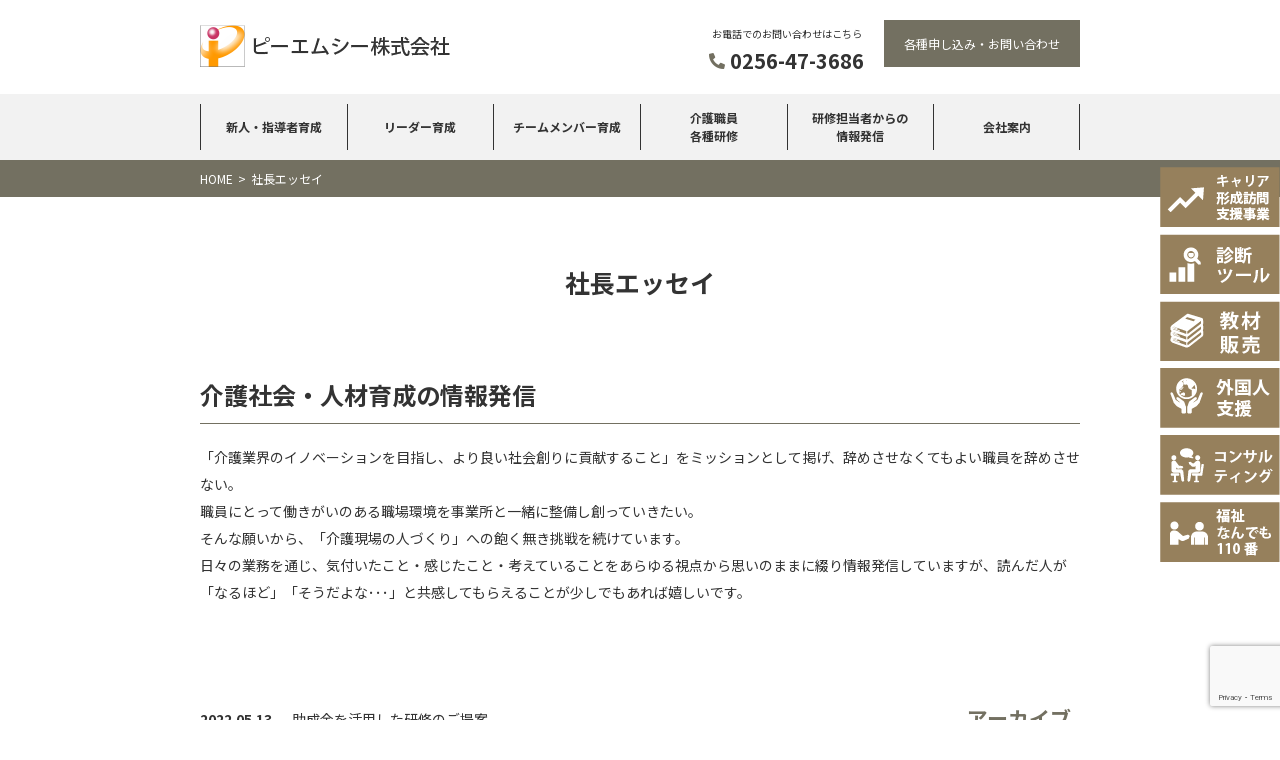

--- FILE ---
content_type: text/html; charset=UTF-8
request_url: https://www.pmc-jinzai.com/essay/
body_size: 45473
content:
<!DOCTYPE html>
<html lang="ja">
<head>
<meta http-equiv="X-UA-Compatible" content="IE=edge">
<!-- Google tag (gtag.js) -->
<script async src="https://www.googletagmanager.com/gtag/js?id=G-YK834JFLR8"></script>
<script>
  window.dataLayer = window.dataLayer || [];
  function gtag(){dataLayer.push(arguments);}
  gtag('js', new Date());

  gtag('config', 'G-YK834JFLR8');
  gtag('config', 'AW-11145535803');
</script>
<title>助成金を活用した研修のご提案｜ピーエムシー株式会社｜ピーエムシーは介護人材の新人・指導者の教育と研修を行っています</title>

<meta charset="utf-8">
<meta name="author" content="">
<meta name="viewport" content="width=device-width, initial-scale=1">
<link rel="preconnect" href="https://fonts.googleapis.com">
<link rel="preconnect" href="https://fonts.gstatic.com" crossorigin>
<link href="https://fonts.googleapis.com/css2?family=Noto+Sans+JP:wght@400;500;700;900&family=Roboto:wght@700&display=swap" rel="stylesheet">
<link href="https://fonts.googleapis.com/icon?family=Material+Icons" rel="stylesheet">
<link href="https://use.fontawesome.com/releases/v5.6.1/css/all.css" rel="stylesheet">
<link rel="stylesheet" href="https://stackpath.bootstrapcdn.com/bootstrap/4.5.2/css/bootstrap.min.css" integrity="sha384-JcKb8q3iqJ61gNV9KGb8thSsNjpSL0n8PARn9HuZOnIxN0hoP+VmmDGMN5t9UJ0Z" crossorigin="anonymous">
<link rel="stylesheet" href="https://www.pmc-jinzai.com/wp2020/wp-content/themes/pmc/assets/css/slick-theme.css">
<link rel="stylesheet" href="https://www.pmc-jinzai.com/wp2020/wp-content/themes/pmc/assets/css/slick.css">
<link href="https://unpkg.com/aos@2.3.1/dist/aos.css" rel="stylesheet">
<link rel="stylesheet" href="https://www.pmc-jinzai.com/wp2020/wp-content/themes/pmc/style.css?v=20250818154135">
<!--[if lt IE 9]>
<script src="//cdn.jsdelivr.net/html5shiv/3.7.2/html5shiv.min.js"></script>
<script src="//cdnjs.cloudflare.com/ajax/libs/respond.js/1.4.2/respond.min.js"></script>
<![endif]-->

		<!-- All in One SEO 4.9.3 - aioseo.com -->
	<meta name="robots" content="max-image-preview:large" />
	<link rel="canonical" href="https://www.pmc-jinzai.com/essay/" />
	<meta name="generator" content="All in One SEO (AIOSEO) 4.9.3" />
		<meta property="og:locale" content="ja_JP" />
		<meta property="og:site_name" content="ピーエムシー株式会社 - ピーエムシーは介護人材の新人・指導者の教育と研修を行っています" />
		<meta property="og:type" content="website" />
		<meta property="og:title" content="社長エッセイ - ピーエムシー株式会社" />
		<meta property="og:url" content="https://www.pmc-jinzai.com/essay/" />
		<meta property="og:image" content="https://www.pmc-jinzai.com/wp2020/wp-content/uploads/pmc-logo-waku.png" />
		<meta property="og:image:secure_url" content="https://www.pmc-jinzai.com/wp2020/wp-content/uploads/pmc-logo-waku.png" />
		<meta property="og:image:width" content="512" />
		<meta property="og:image:height" content="512" />
		<meta name="twitter:card" content="summary" />
		<meta name="twitter:title" content="社長エッセイ - ピーエムシー株式会社" />
		<meta name="twitter:image" content="https://www.pmc-jinzai.com/wp2020/wp-content/uploads/pmc-logo-waku.png" />
		<script type="application/ld+json" class="aioseo-schema">
			{"@context":"https:\/\/schema.org","@graph":[{"@type":"BreadcrumbList","@id":"https:\/\/www.pmc-jinzai.com\/essay\/#breadcrumblist","itemListElement":[{"@type":"ListItem","@id":"https:\/\/www.pmc-jinzai.com#listItem","position":1,"name":"\u30db\u30fc\u30e0","item":"https:\/\/www.pmc-jinzai.com","nextItem":{"@type":"ListItem","@id":"https:\/\/www.pmc-jinzai.com\/essay\/#listItem","name":"\u4ee5\u4e0b\u306e\u305f\u3081\u306e\u30a2\u30fc\u30ab\u30a4\u30d6 %"}},{"@type":"ListItem","@id":"https:\/\/www.pmc-jinzai.com\/essay\/#listItem","position":2,"name":"\u4ee5\u4e0b\u306e\u305f\u3081\u306e\u30a2\u30fc\u30ab\u30a4\u30d6 %","previousItem":{"@type":"ListItem","@id":"https:\/\/www.pmc-jinzai.com#listItem","name":"\u30db\u30fc\u30e0"}}]},{"@type":"CollectionPage","@id":"https:\/\/www.pmc-jinzai.com\/essay\/#collectionpage","url":"https:\/\/www.pmc-jinzai.com\/essay\/","name":"\u793e\u9577\u30a8\u30c3\u30bb\u30a4 - \u30d4\u30fc\u30a8\u30e0\u30b7\u30fc\u682a\u5f0f\u4f1a\u793e","inLanguage":"ja","isPartOf":{"@id":"https:\/\/www.pmc-jinzai.com\/#website"},"breadcrumb":{"@id":"https:\/\/www.pmc-jinzai.com\/essay\/#breadcrumblist"}},{"@type":"Organization","@id":"https:\/\/www.pmc-jinzai.com\/#organization","name":"\u30d4\u30fc\u30a8\u30e0\u30b7\u30fc\u682a\u5f0f\u4f1a\u793e","description":"\u30d4\u30fc\u30a8\u30e0\u30b7\u30fc\u306f\u4ecb\u8b77\u4eba\u6750\u306e\u65b0\u4eba\u30fb\u6307\u5c0e\u8005\u306e\u6559\u80b2\u3068\u7814\u4fee\u3092\u884c\u3063\u3066\u3044\u307e\u3059","url":"https:\/\/www.pmc-jinzai.com\/","telephone":"+81256473686","logo":{"@type":"ImageObject","url":"https:\/\/www.pmc-jinzai.com\/wp2020\/wp-content\/uploads\/pmc-logo-waku.png","@id":"https:\/\/www.pmc-jinzai.com\/essay\/#organizationLogo","width":512,"height":512},"image":{"@id":"https:\/\/www.pmc-jinzai.com\/essay\/#organizationLogo"}},{"@type":"WebSite","@id":"https:\/\/www.pmc-jinzai.com\/#website","url":"https:\/\/www.pmc-jinzai.com\/","name":"\u30d4\u30fc\u30a8\u30e0\u30b7\u30fc\u682a\u5f0f\u4f1a\u793e","description":"\u30d4\u30fc\u30a8\u30e0\u30b7\u30fc\u306f\u4ecb\u8b77\u4eba\u6750\u306e\u65b0\u4eba\u30fb\u6307\u5c0e\u8005\u306e\u6559\u80b2\u3068\u7814\u4fee\u3092\u884c\u3063\u3066\u3044\u307e\u3059","inLanguage":"ja","publisher":{"@id":"https:\/\/www.pmc-jinzai.com\/#organization"}}]}
		</script>
		<!-- All in One SEO -->

<link rel="alternate" type="application/rss+xml" title="ピーエムシー株式会社 &raquo; 社長エッセイ フィード" href="https://www.pmc-jinzai.com/essay/feed/" />
<style id='wp-img-auto-sizes-contain-inline-css' type='text/css'>
img:is([sizes=auto i],[sizes^="auto," i]){contain-intrinsic-size:3000px 1500px}
/*# sourceURL=wp-img-auto-sizes-contain-inline-css */
</style>
<style id='wp-emoji-styles-inline-css' type='text/css'>

	img.wp-smiley, img.emoji {
		display: inline !important;
		border: none !important;
		box-shadow: none !important;
		height: 1em !important;
		width: 1em !important;
		margin: 0 0.07em !important;
		vertical-align: -0.1em !important;
		background: none !important;
		padding: 0 !important;
	}
/*# sourceURL=wp-emoji-styles-inline-css */
</style>
<style id='wp-block-library-inline-css' type='text/css'>
:root{--wp-block-synced-color:#7a00df;--wp-block-synced-color--rgb:122,0,223;--wp-bound-block-color:var(--wp-block-synced-color);--wp-editor-canvas-background:#ddd;--wp-admin-theme-color:#007cba;--wp-admin-theme-color--rgb:0,124,186;--wp-admin-theme-color-darker-10:#006ba1;--wp-admin-theme-color-darker-10--rgb:0,107,160.5;--wp-admin-theme-color-darker-20:#005a87;--wp-admin-theme-color-darker-20--rgb:0,90,135;--wp-admin-border-width-focus:2px}@media (min-resolution:192dpi){:root{--wp-admin-border-width-focus:1.5px}}.wp-element-button{cursor:pointer}:root .has-very-light-gray-background-color{background-color:#eee}:root .has-very-dark-gray-background-color{background-color:#313131}:root .has-very-light-gray-color{color:#eee}:root .has-very-dark-gray-color{color:#313131}:root .has-vivid-green-cyan-to-vivid-cyan-blue-gradient-background{background:linear-gradient(135deg,#00d084,#0693e3)}:root .has-purple-crush-gradient-background{background:linear-gradient(135deg,#34e2e4,#4721fb 50%,#ab1dfe)}:root .has-hazy-dawn-gradient-background{background:linear-gradient(135deg,#faaca8,#dad0ec)}:root .has-subdued-olive-gradient-background{background:linear-gradient(135deg,#fafae1,#67a671)}:root .has-atomic-cream-gradient-background{background:linear-gradient(135deg,#fdd79a,#004a59)}:root .has-nightshade-gradient-background{background:linear-gradient(135deg,#330968,#31cdcf)}:root .has-midnight-gradient-background{background:linear-gradient(135deg,#020381,#2874fc)}:root{--wp--preset--font-size--normal:16px;--wp--preset--font-size--huge:42px}.has-regular-font-size{font-size:1em}.has-larger-font-size{font-size:2.625em}.has-normal-font-size{font-size:var(--wp--preset--font-size--normal)}.has-huge-font-size{font-size:var(--wp--preset--font-size--huge)}.has-text-align-center{text-align:center}.has-text-align-left{text-align:left}.has-text-align-right{text-align:right}.has-fit-text{white-space:nowrap!important}#end-resizable-editor-section{display:none}.aligncenter{clear:both}.items-justified-left{justify-content:flex-start}.items-justified-center{justify-content:center}.items-justified-right{justify-content:flex-end}.items-justified-space-between{justify-content:space-between}.screen-reader-text{border:0;clip-path:inset(50%);height:1px;margin:-1px;overflow:hidden;padding:0;position:absolute;width:1px;word-wrap:normal!important}.screen-reader-text:focus{background-color:#ddd;clip-path:none;color:#444;display:block;font-size:1em;height:auto;left:5px;line-height:normal;padding:15px 23px 14px;text-decoration:none;top:5px;width:auto;z-index:100000}html :where(.has-border-color){border-style:solid}html :where([style*=border-top-color]){border-top-style:solid}html :where([style*=border-right-color]){border-right-style:solid}html :where([style*=border-bottom-color]){border-bottom-style:solid}html :where([style*=border-left-color]){border-left-style:solid}html :where([style*=border-width]){border-style:solid}html :where([style*=border-top-width]){border-top-style:solid}html :where([style*=border-right-width]){border-right-style:solid}html :where([style*=border-bottom-width]){border-bottom-style:solid}html :where([style*=border-left-width]){border-left-style:solid}html :where(img[class*=wp-image-]){height:auto;max-width:100%}:where(figure){margin:0 0 1em}html :where(.is-position-sticky){--wp-admin--admin-bar--position-offset:var(--wp-admin--admin-bar--height,0px)}@media screen and (max-width:600px){html :where(.is-position-sticky){--wp-admin--admin-bar--position-offset:0px}}

/*# sourceURL=wp-block-library-inline-css */
</style><style id='global-styles-inline-css' type='text/css'>
:root{--wp--preset--aspect-ratio--square: 1;--wp--preset--aspect-ratio--4-3: 4/3;--wp--preset--aspect-ratio--3-4: 3/4;--wp--preset--aspect-ratio--3-2: 3/2;--wp--preset--aspect-ratio--2-3: 2/3;--wp--preset--aspect-ratio--16-9: 16/9;--wp--preset--aspect-ratio--9-16: 9/16;--wp--preset--color--black: #000000;--wp--preset--color--cyan-bluish-gray: #abb8c3;--wp--preset--color--white: #ffffff;--wp--preset--color--pale-pink: #f78da7;--wp--preset--color--vivid-red: #cf2e2e;--wp--preset--color--luminous-vivid-orange: #ff6900;--wp--preset--color--luminous-vivid-amber: #fcb900;--wp--preset--color--light-green-cyan: #7bdcb5;--wp--preset--color--vivid-green-cyan: #00d084;--wp--preset--color--pale-cyan-blue: #8ed1fc;--wp--preset--color--vivid-cyan-blue: #0693e3;--wp--preset--color--vivid-purple: #9b51e0;--wp--preset--gradient--vivid-cyan-blue-to-vivid-purple: linear-gradient(135deg,rgb(6,147,227) 0%,rgb(155,81,224) 100%);--wp--preset--gradient--light-green-cyan-to-vivid-green-cyan: linear-gradient(135deg,rgb(122,220,180) 0%,rgb(0,208,130) 100%);--wp--preset--gradient--luminous-vivid-amber-to-luminous-vivid-orange: linear-gradient(135deg,rgb(252,185,0) 0%,rgb(255,105,0) 100%);--wp--preset--gradient--luminous-vivid-orange-to-vivid-red: linear-gradient(135deg,rgb(255,105,0) 0%,rgb(207,46,46) 100%);--wp--preset--gradient--very-light-gray-to-cyan-bluish-gray: linear-gradient(135deg,rgb(238,238,238) 0%,rgb(169,184,195) 100%);--wp--preset--gradient--cool-to-warm-spectrum: linear-gradient(135deg,rgb(74,234,220) 0%,rgb(151,120,209) 20%,rgb(207,42,186) 40%,rgb(238,44,130) 60%,rgb(251,105,98) 80%,rgb(254,248,76) 100%);--wp--preset--gradient--blush-light-purple: linear-gradient(135deg,rgb(255,206,236) 0%,rgb(152,150,240) 100%);--wp--preset--gradient--blush-bordeaux: linear-gradient(135deg,rgb(254,205,165) 0%,rgb(254,45,45) 50%,rgb(107,0,62) 100%);--wp--preset--gradient--luminous-dusk: linear-gradient(135deg,rgb(255,203,112) 0%,rgb(199,81,192) 50%,rgb(65,88,208) 100%);--wp--preset--gradient--pale-ocean: linear-gradient(135deg,rgb(255,245,203) 0%,rgb(182,227,212) 50%,rgb(51,167,181) 100%);--wp--preset--gradient--electric-grass: linear-gradient(135deg,rgb(202,248,128) 0%,rgb(113,206,126) 100%);--wp--preset--gradient--midnight: linear-gradient(135deg,rgb(2,3,129) 0%,rgb(40,116,252) 100%);--wp--preset--font-size--small: 13px;--wp--preset--font-size--medium: 20px;--wp--preset--font-size--large: 36px;--wp--preset--font-size--x-large: 42px;--wp--preset--spacing--20: 0.44rem;--wp--preset--spacing--30: 0.67rem;--wp--preset--spacing--40: 1rem;--wp--preset--spacing--50: 1.5rem;--wp--preset--spacing--60: 2.25rem;--wp--preset--spacing--70: 3.38rem;--wp--preset--spacing--80: 5.06rem;--wp--preset--shadow--natural: 6px 6px 9px rgba(0, 0, 0, 0.2);--wp--preset--shadow--deep: 12px 12px 50px rgba(0, 0, 0, 0.4);--wp--preset--shadow--sharp: 6px 6px 0px rgba(0, 0, 0, 0.2);--wp--preset--shadow--outlined: 6px 6px 0px -3px rgb(255, 255, 255), 6px 6px rgb(0, 0, 0);--wp--preset--shadow--crisp: 6px 6px 0px rgb(0, 0, 0);}:where(.is-layout-flex){gap: 0.5em;}:where(.is-layout-grid){gap: 0.5em;}body .is-layout-flex{display: flex;}.is-layout-flex{flex-wrap: wrap;align-items: center;}.is-layout-flex > :is(*, div){margin: 0;}body .is-layout-grid{display: grid;}.is-layout-grid > :is(*, div){margin: 0;}:where(.wp-block-columns.is-layout-flex){gap: 2em;}:where(.wp-block-columns.is-layout-grid){gap: 2em;}:where(.wp-block-post-template.is-layout-flex){gap: 1.25em;}:where(.wp-block-post-template.is-layout-grid){gap: 1.25em;}.has-black-color{color: var(--wp--preset--color--black) !important;}.has-cyan-bluish-gray-color{color: var(--wp--preset--color--cyan-bluish-gray) !important;}.has-white-color{color: var(--wp--preset--color--white) !important;}.has-pale-pink-color{color: var(--wp--preset--color--pale-pink) !important;}.has-vivid-red-color{color: var(--wp--preset--color--vivid-red) !important;}.has-luminous-vivid-orange-color{color: var(--wp--preset--color--luminous-vivid-orange) !important;}.has-luminous-vivid-amber-color{color: var(--wp--preset--color--luminous-vivid-amber) !important;}.has-light-green-cyan-color{color: var(--wp--preset--color--light-green-cyan) !important;}.has-vivid-green-cyan-color{color: var(--wp--preset--color--vivid-green-cyan) !important;}.has-pale-cyan-blue-color{color: var(--wp--preset--color--pale-cyan-blue) !important;}.has-vivid-cyan-blue-color{color: var(--wp--preset--color--vivid-cyan-blue) !important;}.has-vivid-purple-color{color: var(--wp--preset--color--vivid-purple) !important;}.has-black-background-color{background-color: var(--wp--preset--color--black) !important;}.has-cyan-bluish-gray-background-color{background-color: var(--wp--preset--color--cyan-bluish-gray) !important;}.has-white-background-color{background-color: var(--wp--preset--color--white) !important;}.has-pale-pink-background-color{background-color: var(--wp--preset--color--pale-pink) !important;}.has-vivid-red-background-color{background-color: var(--wp--preset--color--vivid-red) !important;}.has-luminous-vivid-orange-background-color{background-color: var(--wp--preset--color--luminous-vivid-orange) !important;}.has-luminous-vivid-amber-background-color{background-color: var(--wp--preset--color--luminous-vivid-amber) !important;}.has-light-green-cyan-background-color{background-color: var(--wp--preset--color--light-green-cyan) !important;}.has-vivid-green-cyan-background-color{background-color: var(--wp--preset--color--vivid-green-cyan) !important;}.has-pale-cyan-blue-background-color{background-color: var(--wp--preset--color--pale-cyan-blue) !important;}.has-vivid-cyan-blue-background-color{background-color: var(--wp--preset--color--vivid-cyan-blue) !important;}.has-vivid-purple-background-color{background-color: var(--wp--preset--color--vivid-purple) !important;}.has-black-border-color{border-color: var(--wp--preset--color--black) !important;}.has-cyan-bluish-gray-border-color{border-color: var(--wp--preset--color--cyan-bluish-gray) !important;}.has-white-border-color{border-color: var(--wp--preset--color--white) !important;}.has-pale-pink-border-color{border-color: var(--wp--preset--color--pale-pink) !important;}.has-vivid-red-border-color{border-color: var(--wp--preset--color--vivid-red) !important;}.has-luminous-vivid-orange-border-color{border-color: var(--wp--preset--color--luminous-vivid-orange) !important;}.has-luminous-vivid-amber-border-color{border-color: var(--wp--preset--color--luminous-vivid-amber) !important;}.has-light-green-cyan-border-color{border-color: var(--wp--preset--color--light-green-cyan) !important;}.has-vivid-green-cyan-border-color{border-color: var(--wp--preset--color--vivid-green-cyan) !important;}.has-pale-cyan-blue-border-color{border-color: var(--wp--preset--color--pale-cyan-blue) !important;}.has-vivid-cyan-blue-border-color{border-color: var(--wp--preset--color--vivid-cyan-blue) !important;}.has-vivid-purple-border-color{border-color: var(--wp--preset--color--vivid-purple) !important;}.has-vivid-cyan-blue-to-vivid-purple-gradient-background{background: var(--wp--preset--gradient--vivid-cyan-blue-to-vivid-purple) !important;}.has-light-green-cyan-to-vivid-green-cyan-gradient-background{background: var(--wp--preset--gradient--light-green-cyan-to-vivid-green-cyan) !important;}.has-luminous-vivid-amber-to-luminous-vivid-orange-gradient-background{background: var(--wp--preset--gradient--luminous-vivid-amber-to-luminous-vivid-orange) !important;}.has-luminous-vivid-orange-to-vivid-red-gradient-background{background: var(--wp--preset--gradient--luminous-vivid-orange-to-vivid-red) !important;}.has-very-light-gray-to-cyan-bluish-gray-gradient-background{background: var(--wp--preset--gradient--very-light-gray-to-cyan-bluish-gray) !important;}.has-cool-to-warm-spectrum-gradient-background{background: var(--wp--preset--gradient--cool-to-warm-spectrum) !important;}.has-blush-light-purple-gradient-background{background: var(--wp--preset--gradient--blush-light-purple) !important;}.has-blush-bordeaux-gradient-background{background: var(--wp--preset--gradient--blush-bordeaux) !important;}.has-luminous-dusk-gradient-background{background: var(--wp--preset--gradient--luminous-dusk) !important;}.has-pale-ocean-gradient-background{background: var(--wp--preset--gradient--pale-ocean) !important;}.has-electric-grass-gradient-background{background: var(--wp--preset--gradient--electric-grass) !important;}.has-midnight-gradient-background{background: var(--wp--preset--gradient--midnight) !important;}.has-small-font-size{font-size: var(--wp--preset--font-size--small) !important;}.has-medium-font-size{font-size: var(--wp--preset--font-size--medium) !important;}.has-large-font-size{font-size: var(--wp--preset--font-size--large) !important;}.has-x-large-font-size{font-size: var(--wp--preset--font-size--x-large) !important;}
/*# sourceURL=global-styles-inline-css */
</style>

<style id='classic-theme-styles-inline-css' type='text/css'>
/*! This file is auto-generated */
.wp-block-button__link{color:#fff;background-color:#32373c;border-radius:9999px;box-shadow:none;text-decoration:none;padding:calc(.667em + 2px) calc(1.333em + 2px);font-size:1.125em}.wp-block-file__button{background:#32373c;color:#fff;text-decoration:none}
/*# sourceURL=/wp-includes/css/classic-themes.min.css */
</style>
<link rel='stylesheet' id='contact-form-7-css' href='https://www.pmc-jinzai.com/wp2020/wp-content/plugins/contact-form-7/includes/css/styles.css?ver=5.8.4' type='text/css' media='all' />
<link rel='stylesheet' id='wp-pagenavi-css' href='https://www.pmc-jinzai.com/wp2020/wp-content/plugins/wp-pagenavi/pagenavi-css.css?ver=2.70' type='text/css' media='all' />
<link rel='stylesheet' id='cf7cf-style-css' href='https://www.pmc-jinzai.com/wp2020/wp-content/plugins/cf7-conditional-fields/style.css?ver=2.4.4' type='text/css' media='all' />
<link rel='stylesheet' id='zcffront-jquery-ui-css' href='https://www.pmc-jinzai.com/wp2020/wp-content/plugins/zoho-crm-forms/assets/css/jquery-ui.css?ver=6.9' type='text/css' media='all' />
<link rel='stylesheet' id='zcffront-end-styles-css' href='https://www.pmc-jinzai.com/wp2020/wp-content/plugins/zoho-crm-forms/assets/css/frontendstyles.css?ver=6.9' type='text/css' media='all' />
<script type="text/javascript" src="https://www.pmc-jinzai.com/wp2020/wp-includes/js/jquery/jquery.min.js?ver=3.7.1" id="jquery-core-js"></script>
<script type="text/javascript" src="https://www.pmc-jinzai.com/wp2020/wp-includes/js/jquery/jquery-migrate.min.js?ver=3.4.1" id="jquery-migrate-js"></script>
<script type="text/javascript" src="https://www.pmc-jinzai.com/wp2020/wp-includes/js/jquery/ui/core.min.js?ver=1.13.3" id="jquery-ui-core-js"></script>
<script type="text/javascript" src="https://www.pmc-jinzai.com/wp2020/wp-includes/js/jquery/ui/datepicker.min.js?ver=1.13.3" id="jquery-ui-datepicker-js"></script>
<script type="text/javascript" id="jquery-ui-datepicker-js-after">
/* <![CDATA[ */
jQuery(function(jQuery){jQuery.datepicker.setDefaults({"closeText":"\u9589\u3058\u308b","currentText":"\u4eca\u65e5","monthNames":["1\u6708","2\u6708","3\u6708","4\u6708","5\u6708","6\u6708","7\u6708","8\u6708","9\u6708","10\u6708","11\u6708","12\u6708"],"monthNamesShort":["1\u6708","2\u6708","3\u6708","4\u6708","5\u6708","6\u6708","7\u6708","8\u6708","9\u6708","10\u6708","11\u6708","12\u6708"],"nextText":"\u6b21","prevText":"\u524d","dayNames":["\u65e5\u66dc\u65e5","\u6708\u66dc\u65e5","\u706b\u66dc\u65e5","\u6c34\u66dc\u65e5","\u6728\u66dc\u65e5","\u91d1\u66dc\u65e5","\u571f\u66dc\u65e5"],"dayNamesShort":["\u65e5","\u6708","\u706b","\u6c34","\u6728","\u91d1","\u571f"],"dayNamesMin":["\u65e5","\u6708","\u706b","\u6c34","\u6728","\u91d1","\u571f"],"dateFormat":"yy\u5e74mm\u6708d\u65e5","firstDay":1,"isRTL":false});});
//# sourceURL=jquery-ui-datepicker-js-after
/* ]]> */
</script>
<script type="text/javascript" src="https://www.pmc-jinzai.com/wp2020/wp-content/plugins/zoho-crm-forms/assets/js/zcga.js?ver=1.7.8.2" id="zcga.js-js"></script>
<link rel="https://api.w.org/" href="https://www.pmc-jinzai.com/wp-json/" /><link rel="EditURI" type="application/rsd+xml" title="RSD" href="https://www.pmc-jinzai.com/wp2020/xmlrpc.php?rsd" />
<meta name="generator" content="WordPress 6.9" />
<link rel="icon" href="https://www.pmc-jinzai.com/wp2020/wp-content/uploads/cropped-pmc-logo-waku-32x32.png" sizes="32x32" />
<link rel="icon" href="https://www.pmc-jinzai.com/wp2020/wp-content/uploads/cropped-pmc-logo-waku-192x192.png" sizes="192x192" />
<link rel="apple-touch-icon" href="https://www.pmc-jinzai.com/wp2020/wp-content/uploads/cropped-pmc-logo-waku-180x180.png" />
<meta name="msapplication-TileImage" content="https://www.pmc-jinzai.com/wp2020/wp-content/uploads/cropped-pmc-logo-waku-270x270.png" />
<link rel="stylesheet" href="https://www.pmc-jinzai.com/wp2020/wp-content/themes/pmc/assets/css/lightcase.css">
<script type='text/javascript' src='https://www.pmc-jinzai.com/wp2020/wp-content/themes/pmc/assets/js/lightcase.js'></script>
<script type="text/javascript">
	jQuery(document).ready(function($) {
		$('a[data-rel^=lightcase]').lightcase({
	transition: 'fade',
	showSequenceInfo: false,
	showCaption: false
}
		);
	});
</script>
<script type="text/javascript">
    (function(c,l,a,r,i,t,y){
        c[a]=c[a]||function(){(c[a].q=c[a].q||[]).push(arguments)};
        t=l.createElement(r);t.async=1;t.src="https://www.clarity.ms/tag/"+i;
        y=l.getElementsByTagName(r)[0];y.parentNode.insertBefore(t,y);
    })(window, document, "clarity", "script", "h9wibc6ymg");
</script>
</head>
<body class="archive post-type-archive post-type-archive-essay wp-theme-pmc">

	<header id="header">
		<div class="container-880">
			<div class="row">
				<div class="col-12 header-infoarea">
					<h1 class="logo"><a class="navbar-brand" href="https://www.pmc-jinzai.com/"><img src="https://www.pmc-jinzai.com/wp2020/wp-content/themes/pmc/assets/images/logo.png" alt="ピーエムシー株式会社"></a></h1>
					<div class="tel-block d-lg-block d-none">
						<p class="fs-10 text-center">お電話でのお問い合わせはこちら</p>
						<p class="d-flex align-items-center"><i class="fas fa-phone fa-flip-horizontal"></i><a href="tel:0256473686" class="fs-20 font-weight-bold">0256-47-3686</a></p>
					</div>
					<p class="form-block d-lg-block d-none"><a href="https://www.pmc-jinzai.com/contact/" class="btn16">各種申し込み・お問い合わせ</a></p>
				</div>
			</div>
		</div>
		<div class="container-fluid ">
			<div class="row">
				<div class="col-12 px-0">
					<nav class="navbar navbar-expand-lg bg-gray01 py-0 px-0">
						<button class="navbar-toggler" type="button" data-toggle="collapse" data-target="#navbarNav" aria-controls="navbarNav" aria-expanded="false" aria-label="Toggle navigation"><span class="navbar-toggler-icon"></span></button>
						<div class="collapse navbar-collapse" id="navbarNav">
							<ul class="navbar-nav mw-880">
								<li class="nav-item"><a class="nav-link" href="https://www.pmc-jinzai.com/staff-development/">新人・指導者育成</a></li>
								<li class="nav-item"><a class="nav-link" href="https://www.pmc-jinzai.com/teamleadernurturing/">リーダー育成</a></li>
								<li class="nav-item"><a class="nav-link" href="https://www.pmc-jinzai.com/everyonetraining/">チームメンバー育成</a></li>
								<li class="nav-item"><a class="nav-link" href="https://www.pmc-jinzai.com/training/">介護職員<br>各種研修</a></li>
								<li class="nav-item"><a class="nav-link" href="https://www.pmc-jinzai.com/blog/">研修担当者からの<br>情報発信
</a></li>
								<!--li class="nav-item"><a class="nav-link" href="https://www.pmc-jinzai.com/document/">研究･報告･各種資料</a></li-->
								<li class="nav-item d-block d-sm-none"><a class="nav-link" href="https://www.pmc-jinzai.com/diagnostictool/">各種診断ツール</a></li>
								<li class="nav-item d-block d-sm-none"><a class="nav-link" href="https://www.pmc-jinzai.com/sale/">テキスト・教材販売</a></li>
								<li class="nav-item d-block d-sm-none"><a class="nav-link" href="https://www.pmc-jinzai.com/supportforeigner/">外国人介護士支援</a></li>
								<li class="nav-item d-block d-sm-none"><a class="nav-link" href="https://www.pmc-jinzai.com/consulting/">介護事業所の人材育成コンサルティング</a></li>
								<li class="nav-item"><a class="nav-link bo-right" href="https://www.pmc-jinzai.com/company/">会社案内</a></li>
								<li class="nav-item d-lg-none d-block contact"><a class="nav-link" href="https://www.pmc-jinzai.com/contact/">各種申し込み・お問い合わせ</a></li>
							</ul>
						</div>
					</nav>
				</div>
			</div>
		</div>
	</header>

	<main id="main">
<nav class="bread">
	<div class="container-880">
		<div class="row">
			<div class="col-12">
				<div id="breadcrumb"><ul><li><a href="https://www.pmc-jinzai.com"><span>HOME</span></a></li><li><span>社長エッセイ</span></li></ul></div>			</div>
		</div>
	</div>
</nav>

<article class="layer-article">
	<section class="mb-80">
		<div class="container-880">
			<div class="row">
				<div class="col-12">
					<h1 class="headline01">社長エッセイ</h1>
				</div>
			</div>
		</div>
	</section>
	<section class="mb-100">
		<div class="container-880">
			<div class="row">
				<div class="col-12">
					<h2 class="headline03">介護社会・人材育成の情報発信</h2>
					<p class="fs-14">「介護業界のイノベーションを目指し、より良い社会創りに貢献すること」をミッションとして掲げ、辞めさせなくてもよい職員を辞めさせない。<br>
職員にとって働きがいのある職場環境を事業所と一緒に整備し創っていきたい。<br>
そんな願いから、「介護現場の人づくり」への飽く無き挑戦を続けています。<br>
日々の業務を通じ、気付いたこと・感じたこと・考えていることをあらゆる視点から思いのままに綴り情報発信していますが、読んだ人が「なるほど」「そうだよな･･･」と共感してもらえることが少しでもあれば嬉しいです。</p>
				</div>
			</div>
		</div>
	</section>
<section>
		<div class="container-880">
			<div class="row">
				<div class="col-lg-10 col-md-9 cnt04 mb-md-0 mb-5">

<dl class="fs-14">
	<dt>2022.05.13</dt>
	<dd><a href="https://www.pmc-jinzai.com/essay/20220513/" title="助成金を活用した研修のご提案">助成金を活用した研修のご提案</a></dd>
</dl>


<dl class="fs-14">
	<dt>2021.04.19</dt>
	<dd><a href="https://www.pmc-jinzai.com/essay/20210419/" title="リーダーの「学習性無力感」と「マインドセットのリミット」からの離脱">リーダーの「学習性無力感」と「マインドセットのリミット」からの離脱</a></dd>
</dl>


<dl class="fs-14">
	<dt>2021.04.08</dt>
	<dd><a href="https://www.pmc-jinzai.com/essay/20210408/" title="２０２０年度チームマネジメント研修の振り返り">２０２０年度チームマネジメント研修の振り返り</a></dd>
</dl>


<dl class="fs-14">
	<dt>2021.03.22</dt>
	<dd><a href="https://www.pmc-jinzai.com/essay/20210322/" title="人材育成の基本として「新人育成」を見直す！">人材育成の基本として「新人育成」を見直す！</a></dd>
</dl>


<dl class="fs-14">
	<dt>2021.03.09</dt>
	<dd><a href="https://www.pmc-jinzai.com/essay/117%e3%80%8020210309/" title="組織の成功循環モデルを振り返る。">組織の成功循環モデルを振り返る。</a></dd>
</dl>


<dl class="fs-14">
	<dt>2020.12.05</dt>
	<dd><a href="https://www.pmc-jinzai.com/essay/essay2020/" title="社長のエッセイ［2020］">社長のエッセイ［2020］</a></dd>
</dl>


<dl class="fs-14">
	<dt>2019.12.22</dt>
	<dd><a href="https://www.pmc-jinzai.com/essay/essay2019/" title="社長のエッセイ［2019］">社長のエッセイ［2019］</a></dd>
</dl>


<dl class="fs-14">
	<dt>2018.12.15</dt>
	<dd><a href="https://www.pmc-jinzai.com/essay/essay2018/" title="社長のエッセイ［2018］">社長のエッセイ［2018］</a></dd>
</dl>


<dl class="fs-14">
	<dt>2017.12.26</dt>
	<dd><a href="https://www.pmc-jinzai.com/essay/essay2017/" title="社長のエッセイ［2017］">社長のエッセイ［2017］</a></dd>
</dl>



					
				</div>
				<div class="col-lg-2 col-md-3 px-md-3 px-0">
					<ul class="list04">
						<li class="widget-container"><h2 class="headline05 text-center mb-4">アーカイブ</h2>		<ul>
			<li><a href='https://www.pmc-jinzai.com/2022/?post_type=essay'>2022</a>年</li>
	<li><a href='https://www.pmc-jinzai.com/2021/?post_type=essay'>2021</a>年</li>
	<li><a href='https://www.pmc-jinzai.com/2020/?post_type=essay'>2020</a>年</li>
	<li><a href='https://www.pmc-jinzai.com/2019/?post_type=essay'>2019</a>年</li>
	<li><a href='https://www.pmc-jinzai.com/2018/?post_type=essay'>2018</a>年</li>
	<li><a href='https://www.pmc-jinzai.com/2017/?post_type=essay'>2017</a>年</li>
		</ul>
		</li>					</ul>
				</div>
			</div>
		</div>
	</section>
</article>

</main>

<div class="footer_fix_btn">
  <a href="https://www.pmc-jinzai.com/careersupport/"><img src="https://www.pmc-jinzai.com/wp2020/wp-content/themes/pmc/assets/images/btn_careersupport.png" alt="キャリア形成訪問支援事業"></a>
  <a href="https://www.pmc-jinzai.com/diagnostictool/"><img src="https://www.pmc-jinzai.com/wp2020/wp-content/themes/pmc/assets/images/btn_diagnostictool.png" alt="各種ツール"></a>
  <a href="https://www.pmc-jinzai.com/sale/"><img src="https://www.pmc-jinzai.com/wp2020/wp-content/themes/pmc/assets/images/btn_sale.png" alt="教材販売"></a>
  <a href="https://www.pmc-jinzai.com/supportforeigner/"><img src="https://www.pmc-jinzai.com/wp2020/wp-content/themes/pmc/assets/images/btn_supportforeigner.png" alt="外国人支援"></a>
  <a href="https://www.pmc-jinzai.com/consulting/"><img src="https://www.pmc-jinzai.com/wp2020/wp-content/themes/pmc/assets/images/btn_consulting.png" alt="コンサルティング"></a>
  <a href="https://www.pmc-jinzai.com/welfare110/"><img src="https://www.pmc-jinzai.com/wp2020/wp-content/themes/pmc/assets/images/btn_110.png" alt="福祉なんでも110番サービス"></a>
</div>


<footer id="footer">
	<div class="container-910">
		<div class="row py-lg-5 pt-5 pb-3">
			<div class="col-12 d-flex flex-wrap justify-content-md-between">
				<ul>
					<li><a href="https://www.pmc-jinzai.com/">ホーム</a></li>
				</ul>
				<ul>
					<li class="mb-md-4"><a href="https://www.pmc-jinzai.com/staff-development/">新人・指導者育成</a></li>
					<li><a href="https://www.pmc-jinzai.com/teamleadernurturing/">チームリーダー育成</a></li>
					<li><a href="https://www.pmc-jinzai.com/everyonetraining/">チームメンバー育成</a></li>
					<li><a href="https://www.pmc-jinzai.com/training/">介護職員各種研修</a></li>
					<li><a href="https://www.pmc-jinzai.com/diagnostictool/">各種診断ツール</a></li>
					<li><a href="https://www.pmc-jinzai.com/sale/">テキスト・教材販売</a></li>
					<li><a href="https://www.pmc-jinzai.com/supportforeigner/">外国人介護士支援</a></li>
					<li><a href="https://www.pmc-jinzai.com/consulting/">介護事業所の人材育成に<br>関するコンサルティング</a></li>
					<li><a href="https://www.pmc-jinzai.com/welfare110/">福祉なんでも110番サービス</a></li>
				</ul>
				<!--ul>
					<li class="mb-md-4"><a href="https://www.pmc-jinzai.com/disptch/">派遣事業</a></li>
					<li><a href="https://www.pmc-jinzai.com/disptch/searchjob/">お仕事をお探しの方</a></li>
					<li><a href="https://www.pmc-jinzai.com/disptch/searchresource/">人材をお探しの方</a></li>
				</ul-->
				<ul>
					<li class="mb-md-4"><a href="https://www.pmc-jinzai.com/blog/">研修担当者からの情報発信</a></li>
					<!--li class="mb-md-4"><a href="https://www.pmc-jinzai.com/document/">研究・報告・各種資料</a></li-->
					<li class="mb-md-4"><a href="https://www.pmc-jinzai.com/company/">会社案内</a></li>
					<li class="mb-md-4"><a href="https://www.pmc-jinzai.com/privacypolicy/">個人情報保護方針</a></li>
					<li class="mb-md-4"><a href="https://www.pmc-jinzai.com/sitepolicy/">サイトポリシー</a></li>
					<li><a href="https://www.pmc-jinzai.com/terms/">各種利用規約</a></li>
				</ul>
				<div class="contact-block ml-lg-auto text-lg-right text-center">
					<p><a href="https://www.pmc-jinzai.com/contact/" class="btn16">各種申し込み・お問い合わせ</a></p>
					<div class="mb-3">
						<p class="fs-10">お電話でのお問い合わせはこちら</p>
						<p class="d-flex align-items-center justify-content-lg-end justify-content-center"><i class="fas fa-phone fa-flip-horizontal"></i><a href="tel:0256473686" class="fs-20 font-weight-bold">0256-47-3686</a></p>
					</div>
					<p class="logo mb-lg-0 mb-4"><a href="https://www.pmc-jinzai.com/"><img src="https://www.pmc-jinzai.com/wp2020/wp-content/themes/pmc/assets/images/logo.png" alt="ピーエムシー株式会社"></a></p>
					<p class="fs-11">〒955-0845 新潟県三条市西本成寺1-35-4<br>TEL：<a href="tel:0256473686">0256-47-3686</a><br>FAX：0256-35-0158<br>MAIL：info@pmc-jinzai.com</p>
				</div>
			</div>
		</div>
		<div class="row">
			<div class="col-12">
				<p class="copy text-center fs-10 py-lg-4 py-0 pb-3">&copy; Copyright ピーエムシー株式会社  All rights reserved.</p>
			</div>
		</div>
	</div>
</footer>

<div class="over"></div>	

<script src="https://code.jquery.com/jquery-3.5.1.slim.min.js" integrity="sha384-DfXdz2htPH0lsSSs5nCTpuj/zy4C+OGpamoFVy38MVBnE+IbbVYUew+OrCXaRkfj" crossorigin="anonymous"></script>
<script src="https://cdn.jsdelivr.net/npm/popper.js@1.16.1/dist/umd/popper.min.js" integrity="sha384-9/reFTGAW83EW2RDu2S0VKaIzap3H66lZH81PoYlFhbGU+6BZp6G7niu735Sk7lN" crossorigin="anonymous"></script>
<script src="https://stackpath.bootstrapcdn.com/bootstrap/4.5.2/js/bootstrap.min.js" integrity="sha384-B4gt1jrGC7Jh4AgTPSdUtOBvfO8shuf57BaghqFfPlYxofvL8/KUEfYiJOMMV+rV" crossorigin="anonymous"></script>
<script src="https://code.jquery.com/jquery-3.4.1.min.js" integrity="sha256-CSXorXvZcTkaix6Yvo6HppcZGetbYMGWSFlBw8HfCJo=" crossorigin="anonymous"></script>
<script>
$(function() {
$('.navbar-toggler').on('click', function() {
	$('.over').toggleClass('open');
	$('html').toggleClass('fixed');
});
});	
</script>
<script src="https://www.pmc-jinzai.com/wp2020/wp-content/themes/pmc/assets/js/smooth-scroll.polyfills.min.js"></script>
<script>
var scroll = new SmoothScroll('a[href*="#"]', {
header: '#header',
speed: 400,
});
</script>
<script src="https://www.pmc-jinzai.com/wp2020/wp-content/themes/pmc/assets/js/slick.min.js"></script>
<script>
$(function() {
	$('.slider').slick({
		autoplay:true,
		autoplaySpeed:5000,
		dots:false,
		arrows: false,
		fade: true,
	});
});
</script>
<script src="https://www.pmc-jinzai.com/wp2020/wp-content/themes/pmc/assets/js/footerFixed.js"></script>
<script src="https://unpkg.com/aos@2.3.1/dist/aos.js"></script>
<script>
  AOS.init();
</script>
<script type="speculationrules">
{"prefetch":[{"source":"document","where":{"and":[{"href_matches":"/*"},{"not":{"href_matches":["/wp2020/wp-*.php","/wp2020/wp-admin/*","/wp2020/wp-content/uploads/*","/wp2020/wp-content/*","/wp2020/wp-content/plugins/*","/wp2020/wp-content/themes/pmc/*","/*\\?(.+)"]}},{"not":{"selector_matches":"a[rel~=\"nofollow\"]"}},{"not":{"selector_matches":".no-prefetch, .no-prefetch a"}}]},"eagerness":"conservative"}]}
</script>
<script type="text/javascript">
jQuery(function($){
  $('a[href^="tel:"]').on('click' , function(e){
    //ga( 'send', 'event', 'tel', 'tap' );
    gtag('event', 'tap', {'event_category': 'tel'});
  });
  $('a[href^="https://youtu.be/8J1TKEECNbM"]').on('click' , function(e){
    if (typeof gtag !== 'undefined') gtag('event', 'click', {'event_category': 'movie', 'event_label': 'オンラインフィードバック研修とは'});
  });
  $('a[href^="https://youtu.be/8tMlFGHebVw"]').on('click' , function(e){
    if (typeof gtag !== 'undefined') gtag('event', 'click', {'event_category': 'movie', 'event_label': 'オンラインフィードバック研修(認知症ケア研修の実践報告)'});
  });
});
</script>
<script type="text/javascript">
document.addEventListener( 'wpcf7mailsent', function( event ) {
  jQuery(function($){
    var labelObj = $('input[name="cv_label"]');
    var labelVal = 'contact';
    if (labelObj) {
      labelVal = labelObj.val();
    }
    if (labelVal) {
      //ga( 'send', 'event', 'Contact Form', 'submit', labelVal );
      gtag('event', 'submit', {'event_category': 'Contact Form', 'event_label': labelVal});
      <!-- Event snippet for リードフォームの送信 conversion page -->
      gtag('event', 'conversion', {'send_to': 'AW-11145535803/w7GvCNGs0JcYELvCzcIp'});
      if ('siryou-dl' == labelVal) {
        location = 'https://www.pmc-jinzai.com/siryou-dl/';
      }
    } else {
      //ga( 'send', 'event', 'Contact Form', 'submit' );
      gtag('event', 'submit', {'event_category': 'Contact Form'});
      <!-- Event snippet for リードフォームの送信 conversion page -->
      gtag('event', 'conversion', {'send_to': 'AW-11145535803/w7GvCNGs0JcYELvCzcIp'});
    }
  });
}, false );
</script>
<script type="text/javascript" src="https://www.pmc-jinzai.com/wp2020/wp-content/plugins/contact-form-7/includes/swv/js/index.js?ver=5.8.4" id="swv-js"></script>
<script type="text/javascript" id="contact-form-7-js-extra">
/* <![CDATA[ */
var wpcf7 = {"api":{"root":"https://www.pmc-jinzai.com/wp-json/","namespace":"contact-form-7/v1"}};
//# sourceURL=contact-form-7-js-extra
/* ]]> */
</script>
<script type="text/javascript" src="https://www.pmc-jinzai.com/wp2020/wp-content/plugins/contact-form-7/includes/js/index.js?ver=5.8.4" id="contact-form-7-js"></script>
<script type="text/javascript" id="wpcf7cf-scripts-js-extra">
/* <![CDATA[ */
var wpcf7cf_global_settings = {"ajaxurl":"https://www.pmc-jinzai.com/wp2020/wp-admin/admin-ajax.php"};
//# sourceURL=wpcf7cf-scripts-js-extra
/* ]]> */
</script>
<script type="text/javascript" src="https://www.pmc-jinzai.com/wp2020/wp-content/plugins/cf7-conditional-fields/js/scripts.js?ver=2.4.4" id="wpcf7cf-scripts-js"></script>
<script type="text/javascript" src="https://www.google.com/recaptcha/api.js?render=6Ldd-WkaAAAAAPUg7l0bx1LHGJNUBoDUiDkGlJ6Q&amp;ver=3.0" id="google-recaptcha-js"></script>
<script type="text/javascript" src="https://www.pmc-jinzai.com/wp2020/wp-includes/js/dist/vendor/wp-polyfill.min.js?ver=3.15.0" id="wp-polyfill-js"></script>
<script type="text/javascript" id="wpcf7-recaptcha-js-extra">
/* <![CDATA[ */
var wpcf7_recaptcha = {"sitekey":"6Ldd-WkaAAAAAPUg7l0bx1LHGJNUBoDUiDkGlJ6Q","actions":{"homepage":"homepage","contactform":"contactform"}};
//# sourceURL=wpcf7-recaptcha-js-extra
/* ]]> */
</script>
<script type="text/javascript" src="https://www.pmc-jinzai.com/wp2020/wp-content/plugins/contact-form-7/modules/recaptcha/index.js?ver=5.8.4" id="wpcf7-recaptcha-js"></script>
<script id="wp-emoji-settings" type="application/json">
{"baseUrl":"https://s.w.org/images/core/emoji/17.0.2/72x72/","ext":".png","svgUrl":"https://s.w.org/images/core/emoji/17.0.2/svg/","svgExt":".svg","source":{"concatemoji":"https://www.pmc-jinzai.com/wp2020/wp-includes/js/wp-emoji-release.min.js?ver=6.9"}}
</script>
<script type="module">
/* <![CDATA[ */
/*! This file is auto-generated */
const a=JSON.parse(document.getElementById("wp-emoji-settings").textContent),o=(window._wpemojiSettings=a,"wpEmojiSettingsSupports"),s=["flag","emoji"];function i(e){try{var t={supportTests:e,timestamp:(new Date).valueOf()};sessionStorage.setItem(o,JSON.stringify(t))}catch(e){}}function c(e,t,n){e.clearRect(0,0,e.canvas.width,e.canvas.height),e.fillText(t,0,0);t=new Uint32Array(e.getImageData(0,0,e.canvas.width,e.canvas.height).data);e.clearRect(0,0,e.canvas.width,e.canvas.height),e.fillText(n,0,0);const a=new Uint32Array(e.getImageData(0,0,e.canvas.width,e.canvas.height).data);return t.every((e,t)=>e===a[t])}function p(e,t){e.clearRect(0,0,e.canvas.width,e.canvas.height),e.fillText(t,0,0);var n=e.getImageData(16,16,1,1);for(let e=0;e<n.data.length;e++)if(0!==n.data[e])return!1;return!0}function u(e,t,n,a){switch(t){case"flag":return n(e,"\ud83c\udff3\ufe0f\u200d\u26a7\ufe0f","\ud83c\udff3\ufe0f\u200b\u26a7\ufe0f")?!1:!n(e,"\ud83c\udde8\ud83c\uddf6","\ud83c\udde8\u200b\ud83c\uddf6")&&!n(e,"\ud83c\udff4\udb40\udc67\udb40\udc62\udb40\udc65\udb40\udc6e\udb40\udc67\udb40\udc7f","\ud83c\udff4\u200b\udb40\udc67\u200b\udb40\udc62\u200b\udb40\udc65\u200b\udb40\udc6e\u200b\udb40\udc67\u200b\udb40\udc7f");case"emoji":return!a(e,"\ud83e\u1fac8")}return!1}function f(e,t,n,a){let r;const o=(r="undefined"!=typeof WorkerGlobalScope&&self instanceof WorkerGlobalScope?new OffscreenCanvas(300,150):document.createElement("canvas")).getContext("2d",{willReadFrequently:!0}),s=(o.textBaseline="top",o.font="600 32px Arial",{});return e.forEach(e=>{s[e]=t(o,e,n,a)}),s}function r(e){var t=document.createElement("script");t.src=e,t.defer=!0,document.head.appendChild(t)}a.supports={everything:!0,everythingExceptFlag:!0},new Promise(t=>{let n=function(){try{var e=JSON.parse(sessionStorage.getItem(o));if("object"==typeof e&&"number"==typeof e.timestamp&&(new Date).valueOf()<e.timestamp+604800&&"object"==typeof e.supportTests)return e.supportTests}catch(e){}return null}();if(!n){if("undefined"!=typeof Worker&&"undefined"!=typeof OffscreenCanvas&&"undefined"!=typeof URL&&URL.createObjectURL&&"undefined"!=typeof Blob)try{var e="postMessage("+f.toString()+"("+[JSON.stringify(s),u.toString(),c.toString(),p.toString()].join(",")+"));",a=new Blob([e],{type:"text/javascript"});const r=new Worker(URL.createObjectURL(a),{name:"wpTestEmojiSupports"});return void(r.onmessage=e=>{i(n=e.data),r.terminate(),t(n)})}catch(e){}i(n=f(s,u,c,p))}t(n)}).then(e=>{for(const n in e)a.supports[n]=e[n],a.supports.everything=a.supports.everything&&a.supports[n],"flag"!==n&&(a.supports.everythingExceptFlag=a.supports.everythingExceptFlag&&a.supports[n]);var t;a.supports.everythingExceptFlag=a.supports.everythingExceptFlag&&!a.supports.flag,a.supports.everything||((t=a.source||{}).concatemoji?r(t.concatemoji):t.wpemoji&&t.twemoji&&(r(t.twemoji),r(t.wpemoji)))});
//# sourceURL=https://www.pmc-jinzai.com/wp2020/wp-includes/js/wp-emoji-loader.min.js
/* ]]> */
</script>
<script type="text/javascript" id="zsiqchat">var $zoho=$zoho || {};$zoho.salesiq = $zoho.salesiq || {widgetcode: "d94943938334a9fff9edd1d1a02555cfa4f117684bb7eee6bd3a862addf7a317", values:{},ready:function(){}};var d=document;s=d.createElement("script");s.type="text/javascript";s.id="zsiqscript";s.defer=true;s.src="https://salesiq.zoho.com/widget";t=d.getElementsByTagName("script")[0];t.parentNode.insertBefore(s,t);$zoho.salesiq.ready=function(embedinfo){$zoho.salesiq.floatbutton.visible("hide");}</script>
</body>
</html>

--- FILE ---
content_type: text/html; charset=utf-8
request_url: https://www.google.com/recaptcha/api2/anchor?ar=1&k=6Ldd-WkaAAAAAPUg7l0bx1LHGJNUBoDUiDkGlJ6Q&co=aHR0cHM6Ly93d3cucG1jLWppbnphaS5jb206NDQz&hl=en&v=N67nZn4AqZkNcbeMu4prBgzg&size=invisible&anchor-ms=20000&execute-ms=30000&cb=bgki6tuhrbfh
body_size: 48630
content:
<!DOCTYPE HTML><html dir="ltr" lang="en"><head><meta http-equiv="Content-Type" content="text/html; charset=UTF-8">
<meta http-equiv="X-UA-Compatible" content="IE=edge">
<title>reCAPTCHA</title>
<style type="text/css">
/* cyrillic-ext */
@font-face {
  font-family: 'Roboto';
  font-style: normal;
  font-weight: 400;
  font-stretch: 100%;
  src: url(//fonts.gstatic.com/s/roboto/v48/KFO7CnqEu92Fr1ME7kSn66aGLdTylUAMa3GUBHMdazTgWw.woff2) format('woff2');
  unicode-range: U+0460-052F, U+1C80-1C8A, U+20B4, U+2DE0-2DFF, U+A640-A69F, U+FE2E-FE2F;
}
/* cyrillic */
@font-face {
  font-family: 'Roboto';
  font-style: normal;
  font-weight: 400;
  font-stretch: 100%;
  src: url(//fonts.gstatic.com/s/roboto/v48/KFO7CnqEu92Fr1ME7kSn66aGLdTylUAMa3iUBHMdazTgWw.woff2) format('woff2');
  unicode-range: U+0301, U+0400-045F, U+0490-0491, U+04B0-04B1, U+2116;
}
/* greek-ext */
@font-face {
  font-family: 'Roboto';
  font-style: normal;
  font-weight: 400;
  font-stretch: 100%;
  src: url(//fonts.gstatic.com/s/roboto/v48/KFO7CnqEu92Fr1ME7kSn66aGLdTylUAMa3CUBHMdazTgWw.woff2) format('woff2');
  unicode-range: U+1F00-1FFF;
}
/* greek */
@font-face {
  font-family: 'Roboto';
  font-style: normal;
  font-weight: 400;
  font-stretch: 100%;
  src: url(//fonts.gstatic.com/s/roboto/v48/KFO7CnqEu92Fr1ME7kSn66aGLdTylUAMa3-UBHMdazTgWw.woff2) format('woff2');
  unicode-range: U+0370-0377, U+037A-037F, U+0384-038A, U+038C, U+038E-03A1, U+03A3-03FF;
}
/* math */
@font-face {
  font-family: 'Roboto';
  font-style: normal;
  font-weight: 400;
  font-stretch: 100%;
  src: url(//fonts.gstatic.com/s/roboto/v48/KFO7CnqEu92Fr1ME7kSn66aGLdTylUAMawCUBHMdazTgWw.woff2) format('woff2');
  unicode-range: U+0302-0303, U+0305, U+0307-0308, U+0310, U+0312, U+0315, U+031A, U+0326-0327, U+032C, U+032F-0330, U+0332-0333, U+0338, U+033A, U+0346, U+034D, U+0391-03A1, U+03A3-03A9, U+03B1-03C9, U+03D1, U+03D5-03D6, U+03F0-03F1, U+03F4-03F5, U+2016-2017, U+2034-2038, U+203C, U+2040, U+2043, U+2047, U+2050, U+2057, U+205F, U+2070-2071, U+2074-208E, U+2090-209C, U+20D0-20DC, U+20E1, U+20E5-20EF, U+2100-2112, U+2114-2115, U+2117-2121, U+2123-214F, U+2190, U+2192, U+2194-21AE, U+21B0-21E5, U+21F1-21F2, U+21F4-2211, U+2213-2214, U+2216-22FF, U+2308-230B, U+2310, U+2319, U+231C-2321, U+2336-237A, U+237C, U+2395, U+239B-23B7, U+23D0, U+23DC-23E1, U+2474-2475, U+25AF, U+25B3, U+25B7, U+25BD, U+25C1, U+25CA, U+25CC, U+25FB, U+266D-266F, U+27C0-27FF, U+2900-2AFF, U+2B0E-2B11, U+2B30-2B4C, U+2BFE, U+3030, U+FF5B, U+FF5D, U+1D400-1D7FF, U+1EE00-1EEFF;
}
/* symbols */
@font-face {
  font-family: 'Roboto';
  font-style: normal;
  font-weight: 400;
  font-stretch: 100%;
  src: url(//fonts.gstatic.com/s/roboto/v48/KFO7CnqEu92Fr1ME7kSn66aGLdTylUAMaxKUBHMdazTgWw.woff2) format('woff2');
  unicode-range: U+0001-000C, U+000E-001F, U+007F-009F, U+20DD-20E0, U+20E2-20E4, U+2150-218F, U+2190, U+2192, U+2194-2199, U+21AF, U+21E6-21F0, U+21F3, U+2218-2219, U+2299, U+22C4-22C6, U+2300-243F, U+2440-244A, U+2460-24FF, U+25A0-27BF, U+2800-28FF, U+2921-2922, U+2981, U+29BF, U+29EB, U+2B00-2BFF, U+4DC0-4DFF, U+FFF9-FFFB, U+10140-1018E, U+10190-1019C, U+101A0, U+101D0-101FD, U+102E0-102FB, U+10E60-10E7E, U+1D2C0-1D2D3, U+1D2E0-1D37F, U+1F000-1F0FF, U+1F100-1F1AD, U+1F1E6-1F1FF, U+1F30D-1F30F, U+1F315, U+1F31C, U+1F31E, U+1F320-1F32C, U+1F336, U+1F378, U+1F37D, U+1F382, U+1F393-1F39F, U+1F3A7-1F3A8, U+1F3AC-1F3AF, U+1F3C2, U+1F3C4-1F3C6, U+1F3CA-1F3CE, U+1F3D4-1F3E0, U+1F3ED, U+1F3F1-1F3F3, U+1F3F5-1F3F7, U+1F408, U+1F415, U+1F41F, U+1F426, U+1F43F, U+1F441-1F442, U+1F444, U+1F446-1F449, U+1F44C-1F44E, U+1F453, U+1F46A, U+1F47D, U+1F4A3, U+1F4B0, U+1F4B3, U+1F4B9, U+1F4BB, U+1F4BF, U+1F4C8-1F4CB, U+1F4D6, U+1F4DA, U+1F4DF, U+1F4E3-1F4E6, U+1F4EA-1F4ED, U+1F4F7, U+1F4F9-1F4FB, U+1F4FD-1F4FE, U+1F503, U+1F507-1F50B, U+1F50D, U+1F512-1F513, U+1F53E-1F54A, U+1F54F-1F5FA, U+1F610, U+1F650-1F67F, U+1F687, U+1F68D, U+1F691, U+1F694, U+1F698, U+1F6AD, U+1F6B2, U+1F6B9-1F6BA, U+1F6BC, U+1F6C6-1F6CF, U+1F6D3-1F6D7, U+1F6E0-1F6EA, U+1F6F0-1F6F3, U+1F6F7-1F6FC, U+1F700-1F7FF, U+1F800-1F80B, U+1F810-1F847, U+1F850-1F859, U+1F860-1F887, U+1F890-1F8AD, U+1F8B0-1F8BB, U+1F8C0-1F8C1, U+1F900-1F90B, U+1F93B, U+1F946, U+1F984, U+1F996, U+1F9E9, U+1FA00-1FA6F, U+1FA70-1FA7C, U+1FA80-1FA89, U+1FA8F-1FAC6, U+1FACE-1FADC, U+1FADF-1FAE9, U+1FAF0-1FAF8, U+1FB00-1FBFF;
}
/* vietnamese */
@font-face {
  font-family: 'Roboto';
  font-style: normal;
  font-weight: 400;
  font-stretch: 100%;
  src: url(//fonts.gstatic.com/s/roboto/v48/KFO7CnqEu92Fr1ME7kSn66aGLdTylUAMa3OUBHMdazTgWw.woff2) format('woff2');
  unicode-range: U+0102-0103, U+0110-0111, U+0128-0129, U+0168-0169, U+01A0-01A1, U+01AF-01B0, U+0300-0301, U+0303-0304, U+0308-0309, U+0323, U+0329, U+1EA0-1EF9, U+20AB;
}
/* latin-ext */
@font-face {
  font-family: 'Roboto';
  font-style: normal;
  font-weight: 400;
  font-stretch: 100%;
  src: url(//fonts.gstatic.com/s/roboto/v48/KFO7CnqEu92Fr1ME7kSn66aGLdTylUAMa3KUBHMdazTgWw.woff2) format('woff2');
  unicode-range: U+0100-02BA, U+02BD-02C5, U+02C7-02CC, U+02CE-02D7, U+02DD-02FF, U+0304, U+0308, U+0329, U+1D00-1DBF, U+1E00-1E9F, U+1EF2-1EFF, U+2020, U+20A0-20AB, U+20AD-20C0, U+2113, U+2C60-2C7F, U+A720-A7FF;
}
/* latin */
@font-face {
  font-family: 'Roboto';
  font-style: normal;
  font-weight: 400;
  font-stretch: 100%;
  src: url(//fonts.gstatic.com/s/roboto/v48/KFO7CnqEu92Fr1ME7kSn66aGLdTylUAMa3yUBHMdazQ.woff2) format('woff2');
  unicode-range: U+0000-00FF, U+0131, U+0152-0153, U+02BB-02BC, U+02C6, U+02DA, U+02DC, U+0304, U+0308, U+0329, U+2000-206F, U+20AC, U+2122, U+2191, U+2193, U+2212, U+2215, U+FEFF, U+FFFD;
}
/* cyrillic-ext */
@font-face {
  font-family: 'Roboto';
  font-style: normal;
  font-weight: 500;
  font-stretch: 100%;
  src: url(//fonts.gstatic.com/s/roboto/v48/KFO7CnqEu92Fr1ME7kSn66aGLdTylUAMa3GUBHMdazTgWw.woff2) format('woff2');
  unicode-range: U+0460-052F, U+1C80-1C8A, U+20B4, U+2DE0-2DFF, U+A640-A69F, U+FE2E-FE2F;
}
/* cyrillic */
@font-face {
  font-family: 'Roboto';
  font-style: normal;
  font-weight: 500;
  font-stretch: 100%;
  src: url(//fonts.gstatic.com/s/roboto/v48/KFO7CnqEu92Fr1ME7kSn66aGLdTylUAMa3iUBHMdazTgWw.woff2) format('woff2');
  unicode-range: U+0301, U+0400-045F, U+0490-0491, U+04B0-04B1, U+2116;
}
/* greek-ext */
@font-face {
  font-family: 'Roboto';
  font-style: normal;
  font-weight: 500;
  font-stretch: 100%;
  src: url(//fonts.gstatic.com/s/roboto/v48/KFO7CnqEu92Fr1ME7kSn66aGLdTylUAMa3CUBHMdazTgWw.woff2) format('woff2');
  unicode-range: U+1F00-1FFF;
}
/* greek */
@font-face {
  font-family: 'Roboto';
  font-style: normal;
  font-weight: 500;
  font-stretch: 100%;
  src: url(//fonts.gstatic.com/s/roboto/v48/KFO7CnqEu92Fr1ME7kSn66aGLdTylUAMa3-UBHMdazTgWw.woff2) format('woff2');
  unicode-range: U+0370-0377, U+037A-037F, U+0384-038A, U+038C, U+038E-03A1, U+03A3-03FF;
}
/* math */
@font-face {
  font-family: 'Roboto';
  font-style: normal;
  font-weight: 500;
  font-stretch: 100%;
  src: url(//fonts.gstatic.com/s/roboto/v48/KFO7CnqEu92Fr1ME7kSn66aGLdTylUAMawCUBHMdazTgWw.woff2) format('woff2');
  unicode-range: U+0302-0303, U+0305, U+0307-0308, U+0310, U+0312, U+0315, U+031A, U+0326-0327, U+032C, U+032F-0330, U+0332-0333, U+0338, U+033A, U+0346, U+034D, U+0391-03A1, U+03A3-03A9, U+03B1-03C9, U+03D1, U+03D5-03D6, U+03F0-03F1, U+03F4-03F5, U+2016-2017, U+2034-2038, U+203C, U+2040, U+2043, U+2047, U+2050, U+2057, U+205F, U+2070-2071, U+2074-208E, U+2090-209C, U+20D0-20DC, U+20E1, U+20E5-20EF, U+2100-2112, U+2114-2115, U+2117-2121, U+2123-214F, U+2190, U+2192, U+2194-21AE, U+21B0-21E5, U+21F1-21F2, U+21F4-2211, U+2213-2214, U+2216-22FF, U+2308-230B, U+2310, U+2319, U+231C-2321, U+2336-237A, U+237C, U+2395, U+239B-23B7, U+23D0, U+23DC-23E1, U+2474-2475, U+25AF, U+25B3, U+25B7, U+25BD, U+25C1, U+25CA, U+25CC, U+25FB, U+266D-266F, U+27C0-27FF, U+2900-2AFF, U+2B0E-2B11, U+2B30-2B4C, U+2BFE, U+3030, U+FF5B, U+FF5D, U+1D400-1D7FF, U+1EE00-1EEFF;
}
/* symbols */
@font-face {
  font-family: 'Roboto';
  font-style: normal;
  font-weight: 500;
  font-stretch: 100%;
  src: url(//fonts.gstatic.com/s/roboto/v48/KFO7CnqEu92Fr1ME7kSn66aGLdTylUAMaxKUBHMdazTgWw.woff2) format('woff2');
  unicode-range: U+0001-000C, U+000E-001F, U+007F-009F, U+20DD-20E0, U+20E2-20E4, U+2150-218F, U+2190, U+2192, U+2194-2199, U+21AF, U+21E6-21F0, U+21F3, U+2218-2219, U+2299, U+22C4-22C6, U+2300-243F, U+2440-244A, U+2460-24FF, U+25A0-27BF, U+2800-28FF, U+2921-2922, U+2981, U+29BF, U+29EB, U+2B00-2BFF, U+4DC0-4DFF, U+FFF9-FFFB, U+10140-1018E, U+10190-1019C, U+101A0, U+101D0-101FD, U+102E0-102FB, U+10E60-10E7E, U+1D2C0-1D2D3, U+1D2E0-1D37F, U+1F000-1F0FF, U+1F100-1F1AD, U+1F1E6-1F1FF, U+1F30D-1F30F, U+1F315, U+1F31C, U+1F31E, U+1F320-1F32C, U+1F336, U+1F378, U+1F37D, U+1F382, U+1F393-1F39F, U+1F3A7-1F3A8, U+1F3AC-1F3AF, U+1F3C2, U+1F3C4-1F3C6, U+1F3CA-1F3CE, U+1F3D4-1F3E0, U+1F3ED, U+1F3F1-1F3F3, U+1F3F5-1F3F7, U+1F408, U+1F415, U+1F41F, U+1F426, U+1F43F, U+1F441-1F442, U+1F444, U+1F446-1F449, U+1F44C-1F44E, U+1F453, U+1F46A, U+1F47D, U+1F4A3, U+1F4B0, U+1F4B3, U+1F4B9, U+1F4BB, U+1F4BF, U+1F4C8-1F4CB, U+1F4D6, U+1F4DA, U+1F4DF, U+1F4E3-1F4E6, U+1F4EA-1F4ED, U+1F4F7, U+1F4F9-1F4FB, U+1F4FD-1F4FE, U+1F503, U+1F507-1F50B, U+1F50D, U+1F512-1F513, U+1F53E-1F54A, U+1F54F-1F5FA, U+1F610, U+1F650-1F67F, U+1F687, U+1F68D, U+1F691, U+1F694, U+1F698, U+1F6AD, U+1F6B2, U+1F6B9-1F6BA, U+1F6BC, U+1F6C6-1F6CF, U+1F6D3-1F6D7, U+1F6E0-1F6EA, U+1F6F0-1F6F3, U+1F6F7-1F6FC, U+1F700-1F7FF, U+1F800-1F80B, U+1F810-1F847, U+1F850-1F859, U+1F860-1F887, U+1F890-1F8AD, U+1F8B0-1F8BB, U+1F8C0-1F8C1, U+1F900-1F90B, U+1F93B, U+1F946, U+1F984, U+1F996, U+1F9E9, U+1FA00-1FA6F, U+1FA70-1FA7C, U+1FA80-1FA89, U+1FA8F-1FAC6, U+1FACE-1FADC, U+1FADF-1FAE9, U+1FAF0-1FAF8, U+1FB00-1FBFF;
}
/* vietnamese */
@font-face {
  font-family: 'Roboto';
  font-style: normal;
  font-weight: 500;
  font-stretch: 100%;
  src: url(//fonts.gstatic.com/s/roboto/v48/KFO7CnqEu92Fr1ME7kSn66aGLdTylUAMa3OUBHMdazTgWw.woff2) format('woff2');
  unicode-range: U+0102-0103, U+0110-0111, U+0128-0129, U+0168-0169, U+01A0-01A1, U+01AF-01B0, U+0300-0301, U+0303-0304, U+0308-0309, U+0323, U+0329, U+1EA0-1EF9, U+20AB;
}
/* latin-ext */
@font-face {
  font-family: 'Roboto';
  font-style: normal;
  font-weight: 500;
  font-stretch: 100%;
  src: url(//fonts.gstatic.com/s/roboto/v48/KFO7CnqEu92Fr1ME7kSn66aGLdTylUAMa3KUBHMdazTgWw.woff2) format('woff2');
  unicode-range: U+0100-02BA, U+02BD-02C5, U+02C7-02CC, U+02CE-02D7, U+02DD-02FF, U+0304, U+0308, U+0329, U+1D00-1DBF, U+1E00-1E9F, U+1EF2-1EFF, U+2020, U+20A0-20AB, U+20AD-20C0, U+2113, U+2C60-2C7F, U+A720-A7FF;
}
/* latin */
@font-face {
  font-family: 'Roboto';
  font-style: normal;
  font-weight: 500;
  font-stretch: 100%;
  src: url(//fonts.gstatic.com/s/roboto/v48/KFO7CnqEu92Fr1ME7kSn66aGLdTylUAMa3yUBHMdazQ.woff2) format('woff2');
  unicode-range: U+0000-00FF, U+0131, U+0152-0153, U+02BB-02BC, U+02C6, U+02DA, U+02DC, U+0304, U+0308, U+0329, U+2000-206F, U+20AC, U+2122, U+2191, U+2193, U+2212, U+2215, U+FEFF, U+FFFD;
}
/* cyrillic-ext */
@font-face {
  font-family: 'Roboto';
  font-style: normal;
  font-weight: 900;
  font-stretch: 100%;
  src: url(//fonts.gstatic.com/s/roboto/v48/KFO7CnqEu92Fr1ME7kSn66aGLdTylUAMa3GUBHMdazTgWw.woff2) format('woff2');
  unicode-range: U+0460-052F, U+1C80-1C8A, U+20B4, U+2DE0-2DFF, U+A640-A69F, U+FE2E-FE2F;
}
/* cyrillic */
@font-face {
  font-family: 'Roboto';
  font-style: normal;
  font-weight: 900;
  font-stretch: 100%;
  src: url(//fonts.gstatic.com/s/roboto/v48/KFO7CnqEu92Fr1ME7kSn66aGLdTylUAMa3iUBHMdazTgWw.woff2) format('woff2');
  unicode-range: U+0301, U+0400-045F, U+0490-0491, U+04B0-04B1, U+2116;
}
/* greek-ext */
@font-face {
  font-family: 'Roboto';
  font-style: normal;
  font-weight: 900;
  font-stretch: 100%;
  src: url(//fonts.gstatic.com/s/roboto/v48/KFO7CnqEu92Fr1ME7kSn66aGLdTylUAMa3CUBHMdazTgWw.woff2) format('woff2');
  unicode-range: U+1F00-1FFF;
}
/* greek */
@font-face {
  font-family: 'Roboto';
  font-style: normal;
  font-weight: 900;
  font-stretch: 100%;
  src: url(//fonts.gstatic.com/s/roboto/v48/KFO7CnqEu92Fr1ME7kSn66aGLdTylUAMa3-UBHMdazTgWw.woff2) format('woff2');
  unicode-range: U+0370-0377, U+037A-037F, U+0384-038A, U+038C, U+038E-03A1, U+03A3-03FF;
}
/* math */
@font-face {
  font-family: 'Roboto';
  font-style: normal;
  font-weight: 900;
  font-stretch: 100%;
  src: url(//fonts.gstatic.com/s/roboto/v48/KFO7CnqEu92Fr1ME7kSn66aGLdTylUAMawCUBHMdazTgWw.woff2) format('woff2');
  unicode-range: U+0302-0303, U+0305, U+0307-0308, U+0310, U+0312, U+0315, U+031A, U+0326-0327, U+032C, U+032F-0330, U+0332-0333, U+0338, U+033A, U+0346, U+034D, U+0391-03A1, U+03A3-03A9, U+03B1-03C9, U+03D1, U+03D5-03D6, U+03F0-03F1, U+03F4-03F5, U+2016-2017, U+2034-2038, U+203C, U+2040, U+2043, U+2047, U+2050, U+2057, U+205F, U+2070-2071, U+2074-208E, U+2090-209C, U+20D0-20DC, U+20E1, U+20E5-20EF, U+2100-2112, U+2114-2115, U+2117-2121, U+2123-214F, U+2190, U+2192, U+2194-21AE, U+21B0-21E5, U+21F1-21F2, U+21F4-2211, U+2213-2214, U+2216-22FF, U+2308-230B, U+2310, U+2319, U+231C-2321, U+2336-237A, U+237C, U+2395, U+239B-23B7, U+23D0, U+23DC-23E1, U+2474-2475, U+25AF, U+25B3, U+25B7, U+25BD, U+25C1, U+25CA, U+25CC, U+25FB, U+266D-266F, U+27C0-27FF, U+2900-2AFF, U+2B0E-2B11, U+2B30-2B4C, U+2BFE, U+3030, U+FF5B, U+FF5D, U+1D400-1D7FF, U+1EE00-1EEFF;
}
/* symbols */
@font-face {
  font-family: 'Roboto';
  font-style: normal;
  font-weight: 900;
  font-stretch: 100%;
  src: url(//fonts.gstatic.com/s/roboto/v48/KFO7CnqEu92Fr1ME7kSn66aGLdTylUAMaxKUBHMdazTgWw.woff2) format('woff2');
  unicode-range: U+0001-000C, U+000E-001F, U+007F-009F, U+20DD-20E0, U+20E2-20E4, U+2150-218F, U+2190, U+2192, U+2194-2199, U+21AF, U+21E6-21F0, U+21F3, U+2218-2219, U+2299, U+22C4-22C6, U+2300-243F, U+2440-244A, U+2460-24FF, U+25A0-27BF, U+2800-28FF, U+2921-2922, U+2981, U+29BF, U+29EB, U+2B00-2BFF, U+4DC0-4DFF, U+FFF9-FFFB, U+10140-1018E, U+10190-1019C, U+101A0, U+101D0-101FD, U+102E0-102FB, U+10E60-10E7E, U+1D2C0-1D2D3, U+1D2E0-1D37F, U+1F000-1F0FF, U+1F100-1F1AD, U+1F1E6-1F1FF, U+1F30D-1F30F, U+1F315, U+1F31C, U+1F31E, U+1F320-1F32C, U+1F336, U+1F378, U+1F37D, U+1F382, U+1F393-1F39F, U+1F3A7-1F3A8, U+1F3AC-1F3AF, U+1F3C2, U+1F3C4-1F3C6, U+1F3CA-1F3CE, U+1F3D4-1F3E0, U+1F3ED, U+1F3F1-1F3F3, U+1F3F5-1F3F7, U+1F408, U+1F415, U+1F41F, U+1F426, U+1F43F, U+1F441-1F442, U+1F444, U+1F446-1F449, U+1F44C-1F44E, U+1F453, U+1F46A, U+1F47D, U+1F4A3, U+1F4B0, U+1F4B3, U+1F4B9, U+1F4BB, U+1F4BF, U+1F4C8-1F4CB, U+1F4D6, U+1F4DA, U+1F4DF, U+1F4E3-1F4E6, U+1F4EA-1F4ED, U+1F4F7, U+1F4F9-1F4FB, U+1F4FD-1F4FE, U+1F503, U+1F507-1F50B, U+1F50D, U+1F512-1F513, U+1F53E-1F54A, U+1F54F-1F5FA, U+1F610, U+1F650-1F67F, U+1F687, U+1F68D, U+1F691, U+1F694, U+1F698, U+1F6AD, U+1F6B2, U+1F6B9-1F6BA, U+1F6BC, U+1F6C6-1F6CF, U+1F6D3-1F6D7, U+1F6E0-1F6EA, U+1F6F0-1F6F3, U+1F6F7-1F6FC, U+1F700-1F7FF, U+1F800-1F80B, U+1F810-1F847, U+1F850-1F859, U+1F860-1F887, U+1F890-1F8AD, U+1F8B0-1F8BB, U+1F8C0-1F8C1, U+1F900-1F90B, U+1F93B, U+1F946, U+1F984, U+1F996, U+1F9E9, U+1FA00-1FA6F, U+1FA70-1FA7C, U+1FA80-1FA89, U+1FA8F-1FAC6, U+1FACE-1FADC, U+1FADF-1FAE9, U+1FAF0-1FAF8, U+1FB00-1FBFF;
}
/* vietnamese */
@font-face {
  font-family: 'Roboto';
  font-style: normal;
  font-weight: 900;
  font-stretch: 100%;
  src: url(//fonts.gstatic.com/s/roboto/v48/KFO7CnqEu92Fr1ME7kSn66aGLdTylUAMa3OUBHMdazTgWw.woff2) format('woff2');
  unicode-range: U+0102-0103, U+0110-0111, U+0128-0129, U+0168-0169, U+01A0-01A1, U+01AF-01B0, U+0300-0301, U+0303-0304, U+0308-0309, U+0323, U+0329, U+1EA0-1EF9, U+20AB;
}
/* latin-ext */
@font-face {
  font-family: 'Roboto';
  font-style: normal;
  font-weight: 900;
  font-stretch: 100%;
  src: url(//fonts.gstatic.com/s/roboto/v48/KFO7CnqEu92Fr1ME7kSn66aGLdTylUAMa3KUBHMdazTgWw.woff2) format('woff2');
  unicode-range: U+0100-02BA, U+02BD-02C5, U+02C7-02CC, U+02CE-02D7, U+02DD-02FF, U+0304, U+0308, U+0329, U+1D00-1DBF, U+1E00-1E9F, U+1EF2-1EFF, U+2020, U+20A0-20AB, U+20AD-20C0, U+2113, U+2C60-2C7F, U+A720-A7FF;
}
/* latin */
@font-face {
  font-family: 'Roboto';
  font-style: normal;
  font-weight: 900;
  font-stretch: 100%;
  src: url(//fonts.gstatic.com/s/roboto/v48/KFO7CnqEu92Fr1ME7kSn66aGLdTylUAMa3yUBHMdazQ.woff2) format('woff2');
  unicode-range: U+0000-00FF, U+0131, U+0152-0153, U+02BB-02BC, U+02C6, U+02DA, U+02DC, U+0304, U+0308, U+0329, U+2000-206F, U+20AC, U+2122, U+2191, U+2193, U+2212, U+2215, U+FEFF, U+FFFD;
}

</style>
<link rel="stylesheet" type="text/css" href="https://www.gstatic.com/recaptcha/releases/N67nZn4AqZkNcbeMu4prBgzg/styles__ltr.css">
<script nonce="0b_fqa1phb5_J-OjkfztHQ" type="text/javascript">window['__recaptcha_api'] = 'https://www.google.com/recaptcha/api2/';</script>
<script type="text/javascript" src="https://www.gstatic.com/recaptcha/releases/N67nZn4AqZkNcbeMu4prBgzg/recaptcha__en.js" nonce="0b_fqa1phb5_J-OjkfztHQ">
      
    </script></head>
<body><div id="rc-anchor-alert" class="rc-anchor-alert"></div>
<input type="hidden" id="recaptcha-token" value="[base64]">
<script type="text/javascript" nonce="0b_fqa1phb5_J-OjkfztHQ">
      recaptcha.anchor.Main.init("[\x22ainput\x22,[\x22bgdata\x22,\x22\x22,\[base64]/[base64]/MjU1Ong/[base64]/[base64]/[base64]/[base64]/[base64]/[base64]/[base64]/[base64]/[base64]/[base64]/[base64]/[base64]/[base64]/[base64]/[base64]\\u003d\x22,\[base64]\\u003d\x22,\x22wqdZw5rDusOxw4vDicKGwrwKw6tzw5PDtcKSUQ/CpsODOcOUwp9TRcKmRBs4w5haw5jCh8KcERJowog7w4XClH9ww6BYOC1DLMKwFhfClsOFworDtGzCiR8kVFksIcKWdcOSwqXDqxdidFPCvsOPDcOhe1B1BT1zw6/[base64]/[base64]/AsOqQBTCoMKJw4JfbXHCt8KiBsOYGTlOwqZmR1BMHR0/wrJfdDUIw60Yw6tsXMOtw7hBRMO8wq/Cv0J9bsKTwoXDqMODEsOPPcKqQGbDj8KUwpwyw6hywopEbsOpw7xLw4/CjcKyNsO8b13Ct8K+wrnDrcKjQcO/VsOGw5QdwrYKT0Qkw4zDk8O8wqjClAHDsMOXw4opw6zDmFbCriBtL8KWwqPDvC5RcjbCgW0QLsKMFsKSMcKsRn/Dkit8wpfCqMOHEmbCj04Ze8O+K8KXwoA1d1HDhhNUwq3Cix9bwpzCn08FS8O7YsOaMlbCm8OUwqDDggzDl0MZXsOuw7PDhcKpJRrCocK4GsOyw50KUlrDuFsJw4bDsWAvw6E1wp1uwpfCgcKPwrnCnyUWwrXDmDsiGsKNeCUAV8KmL0dHwowBw7AaJzDCkn/CoMO3w5Uaw7TCj8OLw6xuwrJUw65Jw6bClcO4NsK/[base64]/[base64]/[base64]/Dt8KWwoHDgMKqJMKtfz0sw5PCpWd+FMOJwoQBwpx1w6puGy8FesKzw4N3Mhtiw45Tw7/[base64]/[base64]/Dn2ZdB8KjAsOHLwkMwoBOwpo8wrjDv8OxWWnDuHA9HMKHS1vCljYlLMO9wq/[base64]/DjcKNf8OQPsOqwotmwphZMQcGw5DCuHPCnMOOEMOmwrZbw79JTcOHwrF/wqbDnzldLx4PSnNfw4JMfMK8w6Nqw7PDvMOSw4YNw5bDmkfCjMKewqvDoBbDtBMRw5sqCHvDj05gw4jDqGvCoA7CtcONwqjDjsKWKMK4wrFRwpQQbGJTbCtBwotlw7PDjEXDoMK8wpLDusKZwo3DlsKHV3hAURJeN35VKE/DsMKzwo8rw7l1IcOkY8OQw4XDrMONNsOOw6zClHsTRsOkB1DCnwMtw7vDpiXCpmYpf8OLw5oUw4LCu0N8aC7DicKuw7kIDsKDwqTCpcODVMO+wosGejTCsEjDnTlrw4vCtGhNX8KaHlLDnCl+w5J9WsKzbMKqGsKCdkZfwrsuw5Msw7AKwod4w7/Ckw0nfSsQFMKew5p+GcOVwpjDosOeHcK1w6rDviEaAMOiTcK0X2LCqit7wo9ww7fCvmZzETRkw7fCk2UJwptsGMOhI8OdFTlQLjFiwpzChSJ/wq/ClW3Ct2HCpMKrDm/ChE4AG8Oyw6xww7JYMMO8HWkITsKlV8KEwr90wpMwYClUdcOhw73ClsOsIsKCJzHCp8OgLsKTwozDisODw5kQw5rDlcOYwqEILg46wr/DvsO8WFXDtcOFHsOdwpEnA8OYT1cKeXLDosOod8OVwojDg8OnaEzDkjzDkU3DtGFMTcKTD8Orwo/[base64]/DszMawq3DksOpwq7Cjlh8VcKTSkE5dsKXw65bwr57O1rDiSkAwrkuw73DicKyw4kYUMOIwoPCosKsIiXCvsKJw7g+w7pNw5wmNsKFw5lNw6csLxvDlE3DqMOKw75+w7Akw5/CkcKSPsKFVljDhcOXGsOvM0LCvMKeIjbDnm9YXT3DuTzDpFAzRsOaE8KwwobDgcKjQ8KawrUww40iYms0wqkgw4bCpMOJccKHw4wUwoMfEcOMwrPCoMOEwpcMTsKKw4p2w47CjUrCg8Opw5jCusKhw4JVM8KDWsKKwpXDsgfCo8Oqwq4/bxAAdW3CuMKtV3M6LsKaBGbCt8Oww7rDlxkFw43DrXPCuHnCujVlIMOXwqnCmjBdwonCjApswoXCuHvCmMKQf0QzwovCj8Kww7/DpknCr8OZEMO6aSAqTRsBesK7wpbDqH4BSCfDk8O4wqDDgMKYX8K8w7pcTT/[base64]/TMOCbMOnwpxhQ8KKXhkdwrfDtk7Dk8KSbcOZw5QOZ8O3Y8Oqw6tWw5Emwp3Dh8KzYCLDqRbCpx8UwoDDiUnCrcOvdMKbwr0RTMOrNwo2wo0JWMOnVxscQxpOwqvCjsO9wrvDu1txBMKcw7cQNHDDsUMjeMO7LcKDwo0Zw6ZbwrBRw6HDksKNAMKqc8O7w4rCuF/DtHpnwrvCqsO5XMObTMOICMO9Q8OJd8KWSMOEfnIHacK6PgFWSUQfw7Y5M8KAw6bDpMOkwozCnhfDnC7DqsKwasKecChxwpEzSAF0JMOVw40pHMK/w5zDrMOZawQXW8KNw6vDp0N/w4HCvB/CoQoCw4d0HCkpwp7CqGdSb3vCkjFvw43CsCrCjCYgw7FqHMO2w4fDpEDDsMK1w5IuwpzCrVINwqB0XcOfUMKjQMOBdlDDi0F+K08eNcKcAjQawrHCmgXDsMOkw4TCucK7VwIxw7N/w7h/UmYPwqnDqnLCqsOtHGDCvhXCr0HCncOZN1kpRFQFw5DChMO9EMOmw4PCtsKFcsKOccOvHxrCnMOMPHvCi8OOPlpOw7MDVSU4wqgHwpUKP8OpwqERw4rCt8O1wpwiIBfCq0p0JnHDpUDDr8KIw5PCgMKRBcOIwo/DgG5jw5xPRcKhwo1eY2DDvMKze8K5wpEPwpxYR1wjI8Kpw73CmcOKSMKEKsONwp/ChxQzw6fCisK0IMKKLhbDmE1WwrfDusOkwo/DmMKmw71IXMO1w6Q1BsK/GXI3wo3DiBsObFY6OBHDimjDgR0uVCHCsMOcw59Fd8K7CjVlw6hgfMOOwq5yw5vCqSE2XsOwwpVbdsK1w6Arf21lw6QRwowWwpjDssK+wovDv3Vkw5Yvw5TDmQ0ZZsO5wq13VMOkMmTCuG7DsGUXYsKiXHzCgD9XHcKrP8KQw4PCqRHDuX0JwrkrwpdSwrFhw5/DjsK0wr/Dm8KnPy/DmScNbG1XFT5fwopNwqUtwpBEw798BSbClj7CnMKmwqsjw6Etwo3CsBkYw67Cln7DncKuw4jDo0zDmQDCucOzKj9JJsOww5d4wrDCsMOHwpQVwppow5MzbMK+wq7Dk8KkFX7Ck8Otwoxuw4zDoTMIw4fDmsK6JwYQXgvCpi5MZsOobGzDp8Ktwp/CnjfCpsOZw47ClsKUwrESd8K5bsKYAMO0wq/DuUFwwqNZwqfDtmQMDcKYT8KnYXLClF8dHsKxwqbDh8ORDCJbKEPCsH/CvFrCimQmG8OCQMK/f0PCrz7DiXDDiVnDtMOxcMO6woLCgMOlwo9IAmHDicOMKsKow5LCg8K6ZcKqFHcKflLDkcKuCcOtPwsfwq1YwqzDmBIywpbDu8K8wrJjw6EMRSMEJgQXw5hjwrPDsmIXfsOuw5bCmQdUAATDg3F0SsKVMMOONTvClsOQwrQ3dsKuOCcAw415woHCgMOkIWfCnE/Dh8KGRn9Kw77DlcKjw6zCkMOiwqDCgH4jwqnCpBvCrMOpRHlEWjwFwpfCscOIw4TCi8K6w61lbBxTdUEgwrHCvmfDj1LCgsOQw5TDoMKrY2rDvnHCmsKOw67DkcKKw5sKETvCrjpOAHrCl8OdBWnCs1bChcO3wp/ClWUSLj5Hw5rDj0bDgDZwM0kkw4HDvgpSdg1/[base64]/[base64]/RsOnHi4vwpZ/woQVwrvCllcIbsKiw6ZRwpHDpcOhw7PCuwYJKW/Dp8K6wo9/w6/[base64]/[base64]/[base64]/[base64]/[base64]/w7PDgsKtEg5HSMKIwrfDn3XDvC4DBcORHMOyw5w7CMO6wpHCp8KhwrzDq8O0HgsDZhzDlkDCqcOXwqbCrj0Yw5zDksOLAnvDncKjW8OqZMOIwqTDjRzCkydgT2XCqXA6wp7Cny56aMKgCsKVT3jDgXLCg0lJF8OxMMK/[base64]/DmVZZMsK1eBHCuFE/wp7Ckz8Sw5luYsKOTnXDunjDosOfP27Cqm9+w4FpV8K5AsOpcFIgaHnCkVTCtMKaZ0HCgmPDhWhQK8Kuwo4fw4zCjcOPVAdNOkYQMcObw5bDhsOpwpvDoVVsw49ebmjDi8OtAWTDpMOgwqQMcMOXwrrCl0AFXcKuKwnDqXXCq8KyUBh0w5tYW1PCrQolwr/CjzvDnkgEw48sw4XDqngdOsO/XcK0wrg6wqIVwpEcwq3DiMKSwobCkzrDk8OfayXDkcOCMsKZdUfDhTEywq0qMMKIw6PCn8Ouw5REwoNWwrMcQj7Di23CqhQLw4TDgMOMcMObJkUDw4ohwr7Co8K5wq/CnsKgw5PCuMKwwo1Sw685DRF2w6M0V8OUwpXDhyg6bRkqUMOVwoXDusOcNh7DtUPDrS5rG8KKw7XDq8KGwozCuEY3woLCoMOjdcO/[base64]/[base64]/AcK7w5zDhMO5w6nCnlTCgVBjw5fDggXDkQ9/w57DowlOwrPCmEFqwqDDtj3DpkrDnMKyWsO0C8OhYMKUw6Y7wrTDtUzCvsORw7sTw6QmIggXwpV1E2tRw6cgwp5kw5kfw77DgMOGQcOYwrDDmsKmMMOIA0QwH8KbKxjDkVTDqyXCocK+DMOnMcOjwowMw6LCnBPCk8OSworCgMOSdFkzwqoVwr/[base64]/CucO/esONw4fCjANzYcK9wpBGDHXClsODw6TDtSzDgsOzOG/DnVHCskhaAMORGhrCr8O4wrUNw7nDrE42UHUWR8OZwqU8b8Kww5kiXn7CkMKNfhXDrsOmw44Kw5PDtcKXwqlwRR51w7HDpzUCw4A3BXocw5LDv8OQwp3Do8K3wrYowqrCmSk8wo3Cn8KNN8Oww4N6T8OrWQLCu1LClsKew4XCoFdtZMONw5kkDl4SeG/[base64]/CiWIdwo96wpjCv8KKLsOQbsKISVhteDsBWcOAwpojw7off2sPVMOsC0cVZzHDvD9Fe8ODBjQELcKGLlHCn1zCiFwjw5VHw7rClMOnw7ttwrvDsjE2CRxqw4rCucKtw5/[base64]/Dl8KnwpBuQVbDs8OAW2DDocOwcEjDpcO8w5svbsOaScKowoc5Wl/DlsOuw4/DlnbChsK/w5/CqmvDvMKDwpg0D3VEKmsFwpzDn8OSYzbDmg8gWsO3wq9Bw7wTw7JEBmvCksOcI1zCk8KuMsO3w4jDoDdswrzCpXdjwrNswpHDjyvCmsONwpRSScKIwo/[base64]/Cq8O9G0nDngvDlMKbwofCtylDwq7DhsKmLsKMRcOQwoLDpG1XwrrCmy/[base64]/MjvCp00WwqPCo8KbAFjDoi9yw6drQghpW0DCssOxbC4Hw4lPwpEIUz5fRhouw6DDjMOfwrg1wqoHNy8vT8K/BDxvKMKLwr/CosKiWsOcfMO6w7LClMKTOsOJPsKuw5QZwpYuwpjCmsKLw7o/wrZOw5DDgMKBC8KgRsK4cybCl8KLw5AcV2jCrMKXQ2vDjzXDg1TCi0pRbx3CoSbDqUl1eVFRcMOcccOkw4xrZjHCpANyEsK9dzBywo4xw5PDmcK4BMKFwrTCnMKhw7x3w6ZKPcK9C2XDr8OkZMO3w7zDow/CkcOnwp8ECsOsBATDkcO3KFUjC8Kow4PCrzrDr8OiSk4OwpHDhkLClcOSw7/DvsOXTFXDq8K1w6LDv1fDvlhfw4HDl8Kpw7k3wpdMw6/ChcOnwqPCrnvDuMKlw5rDmmJ+w6tvw68MwprDhMKdfMOCw5kmEcKPDMOvFkvCmsOPwoElw4LCpmfCrg86ZjLCkSYKwp/CkRw7by/CpgLCvMORZMKTwo0YSFjDnsOtGkgkw6LCi8Onw5jCtMKWVcOCwqZYEWvCtsO7blAmw7zCiR3CkMKDw5PCvlLDgUrDgMKpERUxLsK1w7YoMGbDm8KSwph4ElPCisKSTcOTJUQzTcKpVCRkHMKvc8OeCk43RcKrw4/CosKyL8K/Ry4Hw53DnSADw5XCiCzDlsKjw64zS3/CrcK0TMKrEcKXc8KVWHd8w48cw5rCvRnDhcOMTlvCpMKywpXDrsKwLcO/F04lN8Kpw53DuAofWEsrwqnDh8O/f8OgMkQ/LcO3wobDkMKgw4FCw47Dg8OBNArCmkwlX3YrIcOtw6dzwpvDkHvDqsKPKcKGVcOBfXs7wq18cShIX2RVwod3w7/[base64]/CtG9NwpIOwpgiw4o3G1bCnTkIw7oQYMKcbsOvJsKjw5BIK8K0QMKXw4zCtMOXZcOTwrbCrE8QLQLCpHnCmCjCnsKKw4JNwodywr09McK6wrAIw7pIFGjDj8Olw6DCvcOwwqbCiMOnwq/DijfCscKrw6wPw6Q4w4PCi0TCkyzDk3sgO8Klw7lTw6bCiR7Cp23DgiZvDx/CjW7Dqicrw4skSkbCvcO0w63CrcOCwrZ0KsOMAMOGAcOlf8KTwoVlw54eKcO7w4Ycwp3DkmcPZMOhWMOiFcKJNx/CsMKeHDPClcKZwq7CgVvClHMBe8OAwqzCnD4+WgdXwojCkMOJwpwAw6scwpXCuAUxw53Dr8KowqYWBlTDoMKWD3VyHXjDrcK+w4syw6cqJ8KobjvCm1wfEMKtw5bDtxRwYWNTw4rCpRN4w5Q/wqDCmnTDtHV/fcKqRUTDhsKBwrc/WA3DkxXCjz5gwpHDvMKKd8Onw5plwr3DmcKuEXFzAsOrw7nDqcKhZ8OTNGXDl2tmZ8KuwpjDjTRnw71xwooqCBDDlMO2BDvDmnJEd8Orw6IIRmDClWnCm8Kcw6fDp0rCu8KBw4VKwofDgQhsJksUPlIww7Egw4/CphTCkiLDmVJ+w5lOA0AqOTbDtcO0FsOyw4AuLSRPazvDgsKmTkF9HXwGecKPc8KPLTQnbw3CqcOgQMKiKkdeaQtaeAkfwr/DswlkXMKLwpHChxHCrDBZw6knwqU1DGkPwrvCsX7CmQ3Dh8KZw5cdw68eLcKEw7wJwpDDosK0NgrChcOocsKnJMKmw63DpcOqw4vCoDfDtm8uDBzCiXhRLVzCk8OHw7wzwpPDq8KfwpHDvAk9wpMfN17DgWstwoXDrTnDi19dwrnDhELDlCnCmMK9w64nB8OFK8K3w7/DlMKxeUAqw4TDkcOfCAxHW8KANRjDoCY5w4jDpk1/RMOCwq5xIw3Dmz5HwoPDlMOHwr0EwqpWwozDg8O4wrxkJUnCuj4/wop2w7TCrsOUJsKzw47ChcK9K0Msw5kmJcO9GwzCoTdHYQrCpMKAaUPDrsOjw7fDjjJYwoHCoMOdwog1w4vCmsOcw4LCtsKbaMKVf0QYZ8OswqBWaHPCp8OlwqHCv1rCuMOXw47Cs8OWS05LVh/[base64]/[base64]/[base64]/AR/[base64]/CrhlsI8OEwpwUVcOew5XCnsORFcKyTBbCqcKkBAjCgMOqLMOUw4/DrlXCkMORw77Di0XChQjCgFXDtmo6wrcIw6slTMO+wpsCWQB3wrzDiS/DjsOyZMK1BVfDoMK5w5TCnWkFwr8mR8Ovw68VwoBeCMKEcMO5wq19C0EmFMO5w7dLScKcw7DCgsO+PMKnPcOgwozCrj9uESQww6lJVEbDqS7Dln10wrHCoh9UWMKAw4bClcOvw4Fcwp/CnGdmPsK3SMK1wqRCw5LDrMO9wqHDoMK+w6zCtcOsdE3CjF9hR8KgRklAMcKNGMKawp3CmcKwRzjDq2nDsxLDhQtnwqsUw5cjIMKVwr3Di1ZUOER5w6sQEhlYwqjCpklMw7AHw4Eqwr5kLMKdeUw9w4jDmRzCmMKJwr/[base64]/Dl1J+wpPCiEMISnB4TsOrwo02w414w7hcP0zCqHMBwqhqfWnCpxDDiD/DqsOMw6DCnyBMEsOkwoLDoMKKGXkBYwF2wqEPP8ONwpHCgVohwr51Rw8bw7pcw7PCnAwHbhl3w5VmVMOMBcKuwqjDqMK7w5xSw4HCtg/DkcO6wrgAZcKNw7Vtw69eZVkIwqVVSsK9RUPDlcK8IMO8RMKaG8OANsOQQD3Co8OCMMKJw4oRIUwxw4rCsBjDoz/Dq8KTKjfDmEkXwo1jLMKpwrA9w5xWQ8KWbMO9D0ZEBC8zwp8Ww6bDvUPDpX8fwrjDhcOHZ1wIVsOaw6fClmU+w6QhUsOMw4rCsMKTwoTCl1fCrSEYchhSBMKwPMKUccOXLcKGwrI/w4BWw7stUsOPw5RKB8OFbzJVXcO+wqQdw4/CmhESWy9Ew61Gwq/[base64]/w4tZb8KTwoUWw5JVw6fCtRVCw4pLwoHDoUthMsKiH8OfMXrDoWZDSMOPwp17w5rCqhZRwoJ2wqkvHMKZw59LwoXDk8KYwrw2bWHCl3LCq8OfR0vCnsO9MRfCu8OewqVHVXQ+eSh5w6pWS8KpAXtyOHYHFsO4B8KQwrA1QSfCmWo6wosNwrpcw4/[base64]/QMOaDTvDtnRBVMKZw78DbQJXwq1ab8KNw7N3wojCn8OuwqR+IcOgwo0kLcKtwo/[base64]/wpDCksKKBsO3Z0l8w64OKsKew77DhsOzw4LCvMOyRTAww6nCiTlAI8Krw6LCoBY/[base64]/DvCAcXlFYwq/CiBrDlAbCmS1Tw7LCjhbCnRgow6crwrTDkhrChcO1KMOWw5HDu8OSw4AqBDFHw7tXDcKQwoXDvXfDosOQwrAlw7/Cg8KkwpPCmilcwq3DuSNDNcOIOR9fwqbDiMOjw47DpDReI8ODJMOLw4hAYcOAFlJ/[base64]/DrsKYbQDClMOYwoptYC3DuQrDl8Ojwosow7LDiMKJZxvCmMO1w58idsKMwpDDisOmLScHbnrDklkPwogQA8KAJMOIwo4jwpkZw6bCv8KWKsKRw5k3wqrCvcO1w4UQwoHCjzDDssODFgJpwo3CsxAbBsK4OsO/wrjCkcK8w6PDlETDocKvBFthw7fDugbDuUbDuEfCqMO8wr81w5fCq8OhwokKb210F8OkTUgLwr/CrDNrZz1CW8O2d8OGwojCuA4AwpHDqDg7w6fDlMOjw5pdw67CmGHCmVbCnMKzSsKsCcOJw7QpwpZDwq3ChMOXSUVzWQHCj8KYw5JkworCnyc9w6dLAcK+wrrDoMKMD8OmwpjDt8KswpA3wo0kZ1ppwqVGOA/Chg/DlsObHg7DkwzDgidcC8O9wrPDok4BwpTCnsKUIlMgw5vDv8KdScKtI3LDpinCiU0pwpFbPzXCu8OTwpcxeFvCti/[base64]/wqQaZzVXw6fCh8Oow7hTPG1ywqjCuVHChsOfTMOcw4zDsFV4wplAw5lAwq3CtsKPwqZXbXjClwHCqhDDhsKVfsKCwqsow4/DjsO5AzXChU3Cg1HCk3zDuMOKW8OlecOkSQzDqcKvw6/DmsOnSMKVwqbCpsOjX8OOFMO5B8KRw5xdVsKdBMOaw4XDjMK+wrIew7Zdwp8UwoBDw5jCjsOaw4/[base64]/[base64]/Dr8Oew4TCjx8VwpxYdxE+wrxSw6/ChzZQwqpFGcKvwoHDvsOiw6chw7tnIMOGwrTDl8KhIcOzwq7Dg2fDoiDCjcOKwo3DrUovLyJpwq3Dti/DgcKkDB3CrgoJw57DggjCvz8Zwpdfw4HDk8KjwoBUwpLDsyrDpMO1w7tiCAg/wpUeA8K5w4nCqmPDq0rCkSDCkMOhw4R6wojCg8K2woLCqTNDZsOUw4fDqsKPwo8WAEjDr8OJwp0wWMKEw4XCsMOjw5/DgcKDw5zDpRDDq8Klwothw6ptw7o0NMOMdcKqwrZAI8K3w6DCiMOhw4cyTwEXWQPCsWnCm0vDqmfCo1FbEsK6M8OjG8OaczZjw5sIewzCjy/ClsOQPMK2wqnCsWdMwqFELMOAR8KbwphMS8KMYsK1EDxiwo9Qey4bcMO8w7TCnCfCpTQKw6/[base64]/wpcUVcOoOE84VMK2w6nCgMO9wpvCh8K8w5fCh8OSP3lnBG3Cg8O/C0xObRAUeCp4wpLCoMOQPAXCu8OZKnbCmVcUwr47w7bCjcKRw6peHcO9wpwnZDbCr8KIw5dvKz/[base64]/DrTB2VANsPCnDq8KVVsK/YS04WcOVR8KLwq7Cl8KGw7vDkMKNPGDCisOgRcOjw4TCgsOndnnDvRsqw7zDp8OUXnHCgMK3wp/DoHTDhMOCasO4DsOuRcKlwpzCh8K/LsKSwq9kw5NIFcOGw49rwow7OH5pwqEkw6vDk8OrwrlswonCjMOOwrpZw53Dp2fCkcO0wpHDrn4mYMKLwqbDvV9Aw4RQd8OuwqUfCMK1PjB2w6woQcO2D0gxw7sOwrlqwqxcXTdcEkTDlsOSWl3CrhMvw5TDmMKQw63Cqm3DvH7CjMKYw4IkwpzCnGpqXsK7w7A/w7vClhLDl0bDrcOsw6/Cn0vClcOhwr7DpG7DkMK7wrbCnsKQw6LDkF02R8OHw4oYw6DCjMODXEjCq8OMVF7DuwHDgT0awrfDohjDn3HDrsOMH0LClcKBw5BrfcKLLgE0GSjDqE1ywoxjFz/[base64]/DkT/[base64]/dGPCvhdkwrbDtMO3w7HDiHEFw7rDtMOgw57CmWc/Y8KqwoNlwpVoPcOjeBzDrcOXG8K8BH7CjcKTwpYkwqQoA8OWwoDCpRx9w4vDisOGDCbDtCkTwpJdw4jDtcOVw4UvwpvCkEc6w6Q6w5oLVVzCj8OvKcOgNMOWG8K7e8OyAmNwLi5YUWnCjsOiw5fClVNqwrgkwqXDv8OEVMKRwrbCqm85wpxieVHDrA/DpS4Yw5wkAT7DjGg6wqJSw7V8OMKGQlRTw68hSMO0MkgFw7JvwrvCtnpJwqNow60zw6XDk2kPFU9NYcKZd8KONMKCWUAlZsONwpDCmsOsw55kNcK5D8KQw5/Dq8K0KcOew43DqH5jGcK1WXVoT8KowoorOnPDpMKKwqtTTk5EwqFIdMOpwoZefMO7wqbDsFhyalw2w64+wpQ0PTYrHMOwTcKbKDLDlsOOwoPCjxhIDMKrW0NQwr3DgcKxCsKNU8KowqRIwo3CmhEcwqkSIn/[base64]/Cm2TDvcOOTQ8gHcKqJcOuw5RnIsOzw7HCknHDkRPCpm/CmF58wrV1cH8sw6LDrsKZcwPDhcOQw4fDomZzwpx7w4LDuiPDvsKIUMKRw7HCgMK/w5XDjGLDocO1w6J2FVjCjMKxwrvDp29Zw7QVei3DjAU1WcOrw4zDlgJ5w6RtBA/DtMK/f0BbbHYgw7HCosOjfXHDujNXw6Igwr/CvcOfWcKABMKYw7xYw4VWL8K9wr/CvcKibB/CjVPCtD4owqnCuTlaCsKhaSNVDmFAwpjCmcKgJ2RKXRDCqMKIw5RTw5HCiMK5fMOUGMKlw4nCjV0ZNVfCsh8Vwr83w6XDnsO0QSd/wrbCvhNuw7vCtsOnH8O2UcKOWhx7w7vDjC3Ci0bCmnFWe8KYw6hwWyAJwpVSTnXCgjcHLsKUwrfCvwBJw5LCnTnCpsKdwrbDhzHDgMKpMMK7w5TCvDTCkcO1wrPCkGrCkwpywrIxwqA6Pl/CvcOcw6/DlMOmS8O6MBfClcOMPGRpw78cfmjCjAnCvwpOPMKgNEPDpAPDoMKBwpPCi8OEfGQfw6/[base64]/Y8OJGsOiYsOCC3lyVAnCicOoDsKhw4jDrsOtw4bCr2AywqzCtGIIaF/CtlXDt1PCucO7XS3CjsKzNQsRw7XCssKLwp9IcMKWwqE3w5hSw74TExV/dcKVwrZVwprCj2HDocOQIVXCoS/DvcK9wphtTXtydSbCi8O1QcKXYcK1ScOsw6EAwqfDhsO2NcO3w4UaT8KKBinClQlfwqbDrsO6w5tdwoXDvcKEwpRcJ8KIbcK4K8KWTcO1LwrDlihHw55mw77Dkh1/wq7DrMKWwq7DqxM/[base64]/CssOww6TCi3rCoj1bw6XCqcOmw7A7P2VpNsKbHhTCkyzChVoYw47DlsOpw4rCoCfDtzF/ORtRZcKAwrs/QcO3w6NawrlMNsKawonDi8Oyw5Fow4DCkRgTAxvCs8K4w4FfVcKCw4vDucKVw7/ClFBsw5BIWnYVWlVRwp18wrk0w4xAYcO2GsOAw4fCvhthJ8KQwprDuMO3I1dMw4PCu3PDq0rDrz/[base64]/DhS/[base64]/Cv8KOIjIoUisxwro+wrlgbgbDgcOmfWvDlsK/L1QIw45wBsOew6vDlXvCoUvDjg7DiMK6woHChcOHF8KGUk3DoXdGw79yN8OOw4ktw70tG8OBBi/DksKzbMKdw7XDucO9bkUjVcKMwq7DuzBCwonCrhzCgcOUH8KBHFbDrgrCpwrChcOKE1bCsCMkwohyIUUOFcOfwrV0EsO/wqPCn2PCklDDqMKow7/DnRBzw5XDggl3L8KBwrHDqTDCozhXw4jDlX0JwqDCk8KscMOVcsKHw6rCoXt7WgTDpyFfwpQtUSTCglQyw7PChsK+TEYuwqZrwqp9wrkyw5QvCMOyUcOWwotUwrsCXULChWIGDcK9wrHCvhx5wrQXwr/[base64]/CsC1bRcOmHwBbOsOiw5FVw6IywqDCmMOEFXVUw4bCiHTDpsKQVhdww7rClhLDl8OdwqDDn1zCiQQbKlbDvAYZIMKVwpnCoD3DqMOuHgnCuDNFOUZwfMKhTVnCscKmwohkwoN/wrl/CsK/wqDDn8Ouwr/DsknCuUIXDsKRFsOpGVLCpcOUTSYEdsOZAHsVPy/Di8OPwpPDlnLDjMKlw6sSw5RHwr0IwrAXdkbCvMO7M8KjAcOaVMOzRsOjwr59w6lifWALR0xrw5LDo2nCkThzw7jDsMO9cCNaPQTCrMOIBktracOhFxvCqcKlO0AJwrRDwqzChcOIYnLChxTDocOYwqjCjsKNZg7CnXvDvnzDnMObJF3DiDEWIBrClAEKw4XDjMOyXw/DjzI6w5PCo8Ktw4HCqcKlR1JAdgk9G8KvwpN5NcOaAGZxw5AOw6jCrB7Du8O6w7Y8RU5bwqJ6w5BZw4HDlAnCrcOYw7YmwqsNw6XDjHB8Gm/DhwjDvXZDFSAydsKQwplHT8OkwrjCvMKVOMKgwr7CrcOaPRZZPjrDkcO/w4E0elzDnUgwZgwkHcOaKiLCpcKUw5gmGjcUZSHDoMKDPsObL8KnwoXCjsOnBBfChmXDpkFywrDClcOfIEXChQ1bOnTChXU3w5MLTMOvJhHDmSfDkMKoD0wTG1nCiioOw5M3W14uwrdYwrI5a23DosO/wrvCiHg5ScKoOMKkF8OgW1gzHMKsMMORw6Ajw4fCpAxKME7DlwM/JMKkJ387A1ElT0lZFDHChEnDkTXDlwcEwqAzw6BvXsKLD1oRKcKJw67CrMO5w4HDrmJUw5lBYMK6esODbG7ChVR8w61QKknDgAbCmsKpw6PCh1BvUDzDnmpIdsOQwpZ7KiBAfX1AUl1FbXHChUzDksOzJTDDjlHDrBTCtyDDhR/[base64]/CkQBhcxbCpDIrw6kUwqHDuz3DisKnw6XDoyAkA8KCw5TDu8K1CMO8wqs3w4rDt8O1w5zDocO2wo7CqcOhGh54Rw0nw5swM8OCBMOBQwZyDzt0w7LChMOWw71fw63DrC0rwrsWw6fCnBvCjRNIwo3DiQTDhMKeBypXbEfCj8KZTcKkwponasO5wp3DoD/[base64]/Cpgsrw4rDvgJqwqMHw4JdRzfCicOXw6PDr8KlXSvCqHnCo8KSIcOiwqZNY0PDtwvDvRkJH8OBw4lFF8KNOQjDg2zDmiQSw7wTPk7Cl8Kzwo1pwr7Dm3/CiTptFRIiDcOsWRkGw4NNDsO1w4dKwoxRVjUtw68Aw5zDp8OrMMOaw4nCiSvDil0pRVjCssKXBixLw7/CqCHCkMKhwpcQDxPDg8O2PkXCisOiPl4vbsOzU8OYw69waXnDhsOaw5zDggbCr8OZYMKrLsKDXsOlOAcBDcKFwoDDtVJtwq0JBkrDkT7DsBjCisOfIywkw7rDpcOCwpzCoMOHw6sawqxow4E/w7kyw7wywpjCjsK4w4VKwoY+UGvClcKgwp4bwq9lw4pGJMOoHsK8w6jDicO5w645J1DDrcO3w5nCn1LDvcK8w43Cj8OkwogkacOuSsKHY8OlWsO3wq8zd8OVRQZSw7TDmw93w6kYw77DsibDocOjZcO4IGXDtMKLw5LDkRd0wrYjHD8kw4kBX8K/IMOiw49oPV5PwoBIZVrCok5HTsOaUTJqccK7w6nCkQVKP8K4VcKDEcK+KCHDsmjDmMOHw57CscK6wqnCo8OgSMKGw74iTsKmw5MOwrjCjAYOwoVrw67DoTzDtjkBHcOIBsOofTgpwqM7fMKaMMORcyNbEy3Dhj3DihfClQnDmsK/Y8OawrnCvigmwoM8ScKXAQ/CksOJw5tcfVphw6A5w4VPYMKkwocTcVzCkwRlwrFJwqxnTV8YwrrCl8OuCCzCrT/DvcORScK7K8OTYTlkdsO6w5PCvsKxw4hFfMKZw611SGpAXgbCiMKNwqx4w7IQKsKWwrc+UhcCFxTDpxJSwrfCo8KfwpnCqzlfw5gUfQ7Cm8KvNl1owpvCkcKCBwh0bUDDm8OOwoMuwq/Dq8OkAkU1wotCf8OtSsOnZQrDsXc0w7dYw63DvMKRO8OOezI+w5HCrEpAw77DnsO6wr7CvEEPZCHClcKvw48+L3hROcKcFA90w5V6woMrc0vDqsOzL8OSwopVw6ljwpc5w6tKwqptw4/[base64]/GMOeO8OWGn4HXi3CkhnChsKDIj5Gw5kOw5fDl31cNRHCkwh3e8O2MMO6w5DDvMOAwpLCsinDlXTDjlljw4bCsTHCscOxwo3DmijDtcKnwpJXw7lqw4Y9w6syLy7Csh/DmUA9w5rCnR1cHsOZwpY/wo9HB8KEw6DCmsOTIMKzwpbDqx3CjjLClynDncKYKDslw7oobFQ7wpPDpl8OHh7CvcKFFsKJOlbDisOUVMO7b8K5SVPDk2vDucKjfF0yfMO+R8KewrvDk0LDoXc/w67DksKdU8Okw5LDhXvDk8ORw4PDiMK7JcO8woXDgB0Pw4hpI8Khw6PDlH5UT1jDqiMQw5TCrsKnZsOrw7zDkcKyBsK0w7ZfSMOpScKqLsOoJzcIw4phwr19w5diwonDiTdUwpBcXD3Cj1MkwpvDhMOhPzkyfVRmXz3DqsO/woXDvShFw64/ETQpH356wo4ZT3oOB1wXJAjCizxpw7nDsjTCv8K9wo7CgEJNfUAewobCm3PDoMOVw4B7w5B7wqrDucKuwpUAfCLCkcOkwq4bwrt5woTCisKYw4PDpkJHbA53w7NdJWM/RivDlMKxwrdwVGlQdhchwqDCoVDDgkrDox3CuAzDvMKxSBQKw4jDpAR5w6zClMOcCgTDhcOMVcK6woxzXcKhw6pKakDDr37DlU3Di157wrBxw6F6d8KEw48qwr1PBgpew7LCiDfDjVs3w7p4ey/Cq8K0bDNawqAiTcKLV8OhwoTDhMKUd1l6wqofwr8FP8OHw5M4EMK+w4FxecKMwpNnXsOGwpgAM8KiFcOBKcKpCsKMV8OHFxTCl8Kiw4xawrnDgR3ChFXClsK+wrwEelANCFnCgcKUwoPDlQHCq8KiY8KBQyEpbMK/wrBNNsOowpU5YsO0wqJBUsOZGcO6w5UQMMKWA8OiwqLCjG9Uw7g2UkDDm1PDiMKIwqHDvEA9Lg7Cr8OIwporwpHCvMOrw7bCvkHCgxUsP1gjD8Oiwqd1ZsKew4TCqsKXfcO/[base64]/YA3ChMO2wrjDjm/Cn8Kwwq7DmyhGwp/Cq8O4PB9fwr0vw6MkAg3DjHFWMcO5wrdswo3DpBpqwpRoZsOPT8O0w6LCj8KDwqXCqnggwrB/wrbCksO4wr7DknvDkcOEDsKww6bCjwxPKW8mFC/Cq8KTwoNnw6J7wq43FMK/P8OswqbDnRbCiSgjw65ZOzzDuMOOwoUGdmJVf8KIw5E4asOAHmVkwqMswqVsGzjCpcOOw5jClMOvNxgHw7nDgcKfw47DkA3DkU/DgHHCvsOGw5Faw6U8w6DDmxPCphxYwr81RjfDmMKvMUbCo8KbNlnDrMOvfsKjRzLDicKtw73DnEQ4I8Kkw4PCog9pw7RVwr/[base64]/[base64]/Dp2gDwpLCmRY2wqfDr8O2H8KCwpTCvMOBTVTDsMOeRcK/AMOewo97B8K0S1/[base64]\x22],null,[\x22conf\x22,null,\x226Ldd-WkaAAAAAPUg7l0bx1LHGJNUBoDUiDkGlJ6Q\x22,0,null,null,null,0,[21,125,63,73,95,87,41,43,42,83,102,105,109,121],[7059694,596],0,null,null,null,null,0,null,0,null,700,1,null,0,\[base64]/76lBhnEnQkZnOKMAhnM8xEZ\x22,0,0,null,null,1,null,0,1,null,null,null,0],\x22https://www.pmc-jinzai.com:443\x22,null,[3,1,1],null,null,null,1,3600,[\x22https://www.google.com/intl/en/policies/privacy/\x22,\x22https://www.google.com/intl/en/policies/terms/\x22],\x22spIrTbYTcN1uJ32icBb8yFUg5o84HmkscG9y+yWn5Ig\\u003d\x22,1,0,null,1,1769421649928,0,0,[226],null,[9,121,254,164,244],\x22RC-yqf92Pmtdfyh_w\x22,null,null,null,null,null,\x220dAFcWeA43-ZRQYJvjhHZbhLE11UMhN82Vuyv5vSJtyER-U9xPGM_XNJUIcDBvZFkaS6eMz1lTOQuxomVoRK7vBEGY-4bMTfElZg\x22,1769504449908]");
    </script></body></html>

--- FILE ---
content_type: text/css
request_url: https://www.pmc-jinzai.com/wp2020/wp-content/themes/pmc/style.css?v=20250818154135
body_size: 133584
content:
@charset "UTF-8";
/*
Theme Name: PMC
*/
/*****
reset
*****/
html, body, div, span, object, iframe, h1, h2, h3, h4, h5, h6, p, blockquote, pre, abbr, address, cite, code, del, dfn, em, img, ins, kbd, q, samp, small, strong, sub, sup, var, b, i, dl, dt, dd, ol, ul, li, fieldset, form, label, legend, table, caption, tbody, tfoot, thead, tr, th, td, article, aside, canvas, details, figcaption, figure, footer, header, hgroup, menu, nav, section, summary, time, mark, audio, video {
  margin: 0;
  padding: 0;
  border: 0;
  outline: 0;
  font-size: 100%;
  vertical-align: baseline;
  background: transparent;
}

body {
  line-height: 1;
}

article, aside, details, figcaption, figure, footer, header, hgroup, menu, nav, section {
  display: block;
}

nav ul {
  list-style: none;
}

blockquote, q {
  quotes: none;
}

blockquote:before, blockquote:after, q:before, q:after {
  content: '';
  content: none;
}

a {
  margin: 0;
  padding: 0;
  font-size: 100%;
  vertical-align: baseline;
  background: transparent;
}

ins {
  background-color: #ff9;
  color: #000;
  text-decoration: none;
}

mark {
  background-color: #ff9;
  color: #000;
  font-style: italic;
  font-weight: bold;
}

del {
  text-decoration: line-through;
}

abbr[title], dfn[title] {
  border-bottom: 1px dotted;
  cursor: help;
}

table {
  border-collapse: collapse;
  border-spacing: 0;
}

hr {
  display: block;
  height: 1px;
  border: 0;
  border-top: 1px solid #cccccc;
  margin: 1em 0;
  padding: 0;
}

input, select {
  vertical-align: middle;
}

ul li, ol li {
  list-style-type: none;
}

textarea {
  resize: vertical;
}

button:focus {
  outline: 0;
}

a:focus, *:focus {
  outline: none;
}

.cf:before,
.cf:after {
  content: "";
  display: block;
  overflow: hidden;
}

.cf:after {
  clear: both;
}

.cf {
  zoom: 1;
}

@media (min-width: 769px) {
  a[href*="tel:"] {
    pointer-events: none;
    cursor: default;
    text-decoration: none;
  }
}
/*****
breakpoint
*****/
/*1200px～*/
/*992px～1199px*/
/*768px～991px*/
/*576px～767px*/
/*～575px*/
/*****
layout
*****/
body .mt-50 {
  margin-top: 5rem !important;
}
body .mt-60 {
  margin-top: 6rem !important;
}
body .mt-70 {
  margin-top: 7rem !important;
}
body .mt-80 {
  margin-top: 8rem !important;
}
body .mt-90 {
  margin-top: 9rem !important;
}
body .mt-100 {
  margin-top: 10rem !important;
}
body .mb-50 {
  margin-bottom: 5rem !important;
}
body .mb-60 {
  margin-bottom: 6rem !important;
}
body .mb-70 {
  margin-bottom: 7rem !important;
}
body .mb-80 {
  margin-bottom: 8rem !important;
}
body .mb-90 {
  margin-bottom: 9rem !important;
}
body .mb-100 {
  margin-bottom: 10rem !important;
}
body .pt-10 {
  padding-top: 1rem !important;
}
body .pt-20 {
  padding-top: 2rem !important;
}
body .pt-30 {
  padding-top: 3rem !important;
}
body .pt-40 {
  padding-top: 4rem !important;
}
body .pt-50 {
  padding-top: 5rem !important;
}
body .pt-60 {
  padding-top: 6rem !important;
}
body .pt-70 {
  padding-top: 7rem !important;
}
body .pt-80 {
  padding-top: 8rem !important;
}
body .pt-90 {
  padding-top: 9rem !important;
}
body .pt-100 {
  padding-top: 10rem !important;
}
body .pb-10 {
  padding-bottom: 1rem !important;
}
body .pb-20 {
  padding-bottom: 2rem !important;
}
body .pb-30 {
  padding-bottom: 3rem !important;
}
body .pb-40 {
  padding-bottom: 4rem !important;
}
body .pb-50 {
  padding-bottom: 5rem !important;
}
body .pb-60 {
  padding-bottom: 6rem !important;
}
body .pb-70 {
  padding-bottom: 7rem !important;
}
body .pb-80 {
  padding-bottom: 8rem !important;
}
body .pb-90 {
  padding-bottom: 9rem !important;
}
body .pb-100 {
  padding-bottom: 10rem !important;
}
@media (max-width: 767px) {
  body .mt-50 {
    margin-top: 2.5rem !important;
  }
  body .mt-60 {
    margin-top: 3rem !important;
  }
  body .mt-70 {
    margin-top: 3.5rem !important;
  }
  body .mt-80 {
    margin-top: 4rem !important;
  }
  body .mt-90 {
    margin-top: 4.5rem !important;
  }
  body .mt-100 {
    margin-top: 5rem !important;
  }
  body .mb-50 {
    margin-bottom: 2.5rem !important;
  }
  body .mb-60 {
    margin-bottom: 3rem !important;
  }
  body .mb-70 {
    margin-bottom: 3.5rem !important;
  }
  body .mb-80 {
    margin-bottom: 4rem !important;
  }
  body .mb-90 {
    margin-bottom: 4.5rem !important;
  }
  body .mb-100 {
    margin-bottom: 5rem !important;
  }
  body .pt-50 {
    padding-top: 2.5rem !important;
  }
  body .pt-60 {
    padding-top: 3rem !important;
  }
  body .pt-70 {
    padding-top: 3.5rem !important;
  }
  body .pt-80 {
    padding-top: 4rem !important;
  }
  body .pt-90 {
    padding-top: 4.5rem !important;
  }
  body .pt-100 {
    padding-top: 5rem !important;
  }
  body .pb-50 {
    padding-bottom: 2.5rem !important;
  }
  body .pb-60 {
    padding-bottom: 3rem !important;
  }
  body .pb-70 {
    padding-bottom: 3.5rem !important;
  }
  body .pb-80 {
    padding-bottom: 4rem !important;
  }
  body .pb-90 {
    padding-bottom: 4.5rem !important;
  }
  body .pb-100 {
    padding-bottom: 5rem !important;
  }
}

.container-1000 {
  width: 100%;
  max-width: 1030px;
  padding-right: 15px;
  padding-left: 15px;
  margin: 0 auto;
}

.container-910 {
  width: 100%;
  max-width: 940px;
  padding-right: 15px;
  padding-left: 15px;
  margin: 0 auto;
}

.container-880 {
  width: 100%;
  max-width: 910px;
  padding-right: 15px;
  padding-left: 15px;
  margin: 0 auto;
}

.container-660 {
  width: 100%;
  max-width: 690px;
  padding-right: 15px;
  padding-left: 15px;
  margin: 0 auto;
}

/*****
font
*****/
html {
  font-size: 62.5%;
}
@media (max-width: 991px) {
  html {
    font-size: 57.5%;
  }
}
@media (max-width: 767px) {
  html {
    font-size: 55%;
  }
}

body {
  font-size: 1.6em;
  color: #333;
  line-height: 1.7em;
  font-family: 'Noto Sans JP', sans-serif;
}

/*****
link
*****/
a {
  text-decoration: none;
  color: #333;
  transition: all 0.35s;
}
a:hover {
  text-decoration: none;
  color: #333;
}

/*****
color
*****/
/*****
header
*****/
#header {
  position: fixed;
  width: 100%;
  background: #fff;
  z-index: 10;
}

.header-infoarea {
  display: flex;
  align-items: center;
  padding-top: 2rem;
  padding-bottom: 2rem;
}
.header-infoarea .logo {
  margin-right: auto;
}
.header-infoarea .tel-block {
  margin: 0 2rem 0 0;
}
.header-infoarea .tel-block i {
  display: inline-block;
  margin: 0 0.5rem 0 0;
  /*color: $brown01;*/
  color: #737061;
}
@media (max-width: 991px) {
  .header-infoarea {
    padding-top: 1rem;
    padding-bottom: 0;
  }
}
@media (max-width: 767px) {
  .header-infoarea .logo img {
    width: 155px;
    height: auto;
  }
}

/*****
nav
*****/
.navbar-nav {
  align-items: center;
  justify-content: space-between;
  width: 100%;
}
@media (max-width: 991px) {
  .navbar-nav {
    border-top: #ccc solid 1px;
  }
}

.nav-item {
  width: calc(100% / 6);
  padding: 1rem 0;
}
.nav-item .bo-right {
  border-right: #333 solid 1px;
}
@media (max-width: 991px) {
  .nav-item {
    width: 100%;
    padding: 0;
  }
  .nav-item .bo-right {
    border-right: none;
  }
  .nav-item br {
    display: none;
  }
  .nav-item.contact {
    /*background: $brown01;*/
    background: #737061;
  }
  .nav-item.contact a {
    color: #fff;
    border-bottom: none !important;
  }
}

.nav-link {
  text-align: center;
  font-size: 1.2rem;
  line-height: 1.5em;
  font-weight: 700;
  border-left: #333 solid 1px;
  display: flex;
  justify-content: center;
  align-items: center;
  height: 46px;
}
.nav-link:hover {
  color: #999;
}
@media (max-width: 991px) {
  .nav-link {
    border-left: none;
    border-bottom: #ccc solid 1px;
    height: auto;
    padding: 1rem 0;
  }
}
@media (max-width: 767px) {
  .nav-link {
    font-size: 1.4rem;
  }
}

.navbar-toggler {
  padding: 0;
  font-size: 1rem;
  border: none;
  margin-right: 0.75rem;
  position: fixed;
  top: 15px;
  right: 10px;
}
@media (max-width: 767px) {
  .navbar-toggler {
    top: 6px;
    right: 0px;
  }
}

.navbar-toggler-icon {
  width: auto;
  height: auto;
}

.navbar-toggler[aria-expanded="true"] .navbar-toggler-icon,
.navbar-toggler[aria-expanded="false"] .navbar-toggler-icon {
  background: none;
}

.navbar-toggler[aria-expanded="true"] .navbar-toggler-icon::after {
  font-family: 'Material Icons';
  content: "\e5cd";
  color: #000;
  font-size: 4.0rem;
}

.navbar-toggler[aria-expanded="false"] .navbar-toggler-icon::after {
  font-family: 'Material Icons';
  content: "\e5d2";
  color: #000;
  font-size: 4.0rem;
}

html.fixed {
  overflow: hidden !important;
}
html.fixed body {
  overflow: hidden !important;
}

.over {
  display: none;
}
.over.open {
  display: block;
  background: rgba(0, 0, 0, 0.8);
  position: fixed;
  top: 0;
  left: 0;
  width: 100%;
  height: 100vh;
  z-index: 5;
}

/*****
main
*****/
#main {
  padding-top: 160px;
}
@media (max-width: 991px) {
  #main {
    padding-top: 67px;
  }
}
@media (max-width: 767px) {
  #main {
    padding-top: 51px;
  }
}

/*****
aside
*****/
/*****
footer
*****/
#footer {
  /*background: $gray02;*/
  background: #EDEDED;
}
#footer ul {
  margin: 0 4rem 0 0;
}
#footer ul li {
  font-size: 1.2rem;
  line-height: 1.5em;
  margin: 0 0 1rem 0;
}
#footer ul li a:hover {
  color: #999;
}
#footer .fas {
  /*color: $brown01;*/
  color: #957C56;
  margin: 0 0.5rem 0 0;
}
@media (max-width: 991px) {
  #footer ul {
    margin: 0 0 0 0;
    width: 20%;
  }
  #footer .contact-block {
    width: 100%;
    margin-top: 4rem;
  }
}
@media (max-width: 767px) {
  #footer ul {
    margin: 0 0 0 0;
    width: 100%;
  }
  #footer ul li {
    font-size: 1.35rem;
  }
  #footer ul li a {
    display: block;
    text-align: center;
    padding: 0.25rem 0;
  }
  #footer ul li a br {
    display: none;
  }
  #footer .contact-block {
    width: 100%;
    margin-top: 2rem;
  }
  #footer .contact-block .logo {
    margin-top: 2rem;
  }
  #footer .contact-block .logo img {
    width: 180px;
    height: auto;
  }
}

/*****
toppage
*****/
.fc-orange {
  color: #737061;
}

.btn-orange {
  background: #737061;
  color: #fff;
  display: inline-block;
  padding: 1rem 5rem;
  text-align: center;
  display: inline-block;
  text-align: center;
  text-decoration: none;
  outline: none;
  -webkit-box-sizing: border-box;
  -moz-box-sizing: border-box;
  box-sizing: border-box;
  -webkit-transition: all .3s;
  transition: all .3s;
  position: relative;
  z-index: 2;
  overflow: hidden;
  font-size: 1.4rem;
}
.btn-orange::after {
  position: absolute;
  z-index: -1;
  display: block;
  content: '';
  -webkit-box-sizing: border-box;
  -moz-box-sizing: border-box;
  box-sizing: border-box;
  -webkit-transition: all .3s;
  transition: all .3s;
  top: 0%;
  left: -100%;
  width: 100%;
  height: 100%;
}
.btn-orange::before {
  position: absolute;
  z-index: -1;
  display: block;
  content: '';
  -webkit-box-sizing: border-box;
  -moz-box-sizing: border-box;
  box-sizing: border-box;
  -webkit-transition: all .3s;
  transition: all .3s;
}
.btn-orange:hover {
  color: #fff;
}
.btn-orange:hover::after {
  left: 0;
  background-color: #9A9787;
}
.btn-orange i {
  position: absolute;
  top: 50%;
  right: 1rem;
  transform: translateY(-50%);
}

.top-kv-article .slider li {
  height: 35vw;
}
.top-kv-article .slider li img {
  width: 100%;
  height: 35vw;
  object-fit: cover;
}

.top-advantage-article .cnt {
  background: url("assets/images/0_top/top-advantage-img01.jpg") no-repeat center top;
  background-size: cover;
  height: 20vw;
}
.top-advantage-article .cnt .inner {
  background: rgba(255, 255, 255, 0.75);
  height: 20vw;
}
.top-advantage-article .cnt .inner h3 {
  border-top: #737061 solid 1px;
  border-bottom: #737061 solid 1px;
  padding: 1rem 7rem;
  display: inline-block;
}
.top-advantage-article .cnt .inner ul li {
  display: flex;
  align-items: center;
  justify-content: center;
  margin: 0 0 3rem 0;
}
.top-advantage-article .cnt .inner ul li img {
  margin: 0 1rem 0 0;
}
@media (max-width: 991px) {
  .top-advantage-article .cnt {
    background: url("assets/images/0_top/top-advantage-img01.jpg") no-repeat center top;
    background-size: cover;
    height: 30vw;
  }
  .top-advantage-article .cnt .inner {
    height: 30vw;
  }
}
@media (max-width: 767px) {
  .top-advantage-article .cnt {
    background: url("assets/images/0_top/top-advantage-img01.jpg") no-repeat center top;
    background-size: cover;
    height: 55vw;
  }
  .top-advantage-article .cnt .inner {
    height: 55vw;
  }
}

.top-seminar-article {
  padding: 7rem 0 2rem;
}

.top-service-article {
  background: url("assets/images/0_top/top-service-bg.jpg") no-repeat center top;
  background-size: cover;
}

.top-news-article dl {
  display: flex;
  font-size: 1.4rem;
  margin: 0 0 2rem 0;
}
.top-news-article dl dt {
  margin: 0 3rem 0 0;
}
.top-news-article dl dd span {
  font-size: 1.2rem;
  background: #ADACAA;
  color: #fff;
  display: block;
  line-height: 1;
  white-space: nowrap;
  padding: 0.5rem 1rem;
  margin: 2px 3rem 0 0;
  width: 68px;
  text-align: center;
}
.top-news-article dl dd a:hover {
  color: #999;
}
@media (max-width: 767px) {
  .top-news-article dl {
    display: block;
  }
  .top-news-article dl dt {
    margin: 0;
  }
  .top-news-article dl dd {
    line-height: 1.6em;
  }
  .top-news-article dl dd span {
    display: inline-block;
    margin: 0 0 0.5rem 0;
  }
}
/*****
toppage202309
*****/
.top-hero-section01 {
  padding: 80px 0;
}
.top-hero-section01 h2 {
  font-weight: 700;
  font-size: 30px;
  letter-spacing: 0.1em;
  text-align: center;
  line-height: 44px;
  margin-bottom: 60px;
}
.top-hero-section01 video {
  aspect-ratio: 16 / 9;
  width: 100%;
}
.top-hero-section01 .top-hero-slogan {
  margin-top: 60px;
  margin-bottom: 60px;
  font-weight: 700;
  font-size: 24px;
  letter-spacing: 0.1em;
  max-width: 941px;
}
.top-hero-section01 .top-hero-slogan li {
  line-height: 2.25;
  text-align: center;
}
.top-hero-section01 .top-hero-slogan li span {
  color: #E50E24;
}
.top-hero-section01 .top-hero-block01 {
  display: flex;
  align-items: center;
  justify-content: space-between;
  flex-wrap: wrap;
}
.top-hero-imgblock img {
  max-width: 100%;
  height: auto;
}
.top-hero-section01 .top-hero-block01 .top-hero-txtblock {
  font-weight: 700;
  font-size: 20px;
  line-height: 180%;
  letter-spacing: 0.1em;
  color: #006666;
}
.top-hero-section02 {
  padding: 80px 0;
  background-color: #F6F6F6;
}
.top-hero-section02 h2 {
  font-weight: 700;
  font-size: 24px;
  text-align: center;
  letter-spacing: 0.1em;
  line-height: 150%;
  color: #ED7D31;
  margin-bottom: 80px;
}
.top-hero-section02 .top-hero-checklist {
  display: flex;
  flex-wrap: wrap;
  align-items: flex-start;
  justify-content: space-between;
}
.top-hero-section02 .top-hero-checklist > li {
  width: 456px;
  margin-bottom: 46px;
}
.top-hero-section02 .top-hero-checklist .top-hero-checklist-hl {
  display: flex;
  align-items: flex-end;
  margin-bottom: 14px;
}
.top-hero-section02 .top-hero-checklist .top-hero-checklist-hl img {
  margin-right: 15px;
}
.top-hero-section02 .top-hero-checklist .top-hero-checklist-hl .top-hero-checklist-hl-y {
  background-color: #FCBE35;
  color: #000;
}
.top-hero-section02 .top-hero-checklist .top-hero-checklist-hl .top-hero-checklist-hl-g {
  background-color: #4A9195;
  color: #fff;
}
.top-hero-section02 .top-hero-checklist .top-hero-checklist-hl > span {
  width: 100%;
  font-weight: 700;
  font-size: 20px;
  letter-spacing: 0.05em;
  line-height: 47px;
  padding: 0 16px;
}
.top-hero-section02 .top-hero-checklist-detail > li {
  font-weight: 500;
  font-size: 16px;
  letter-spacing: 0.05em;
  line-height: 24px;
  margin-bottom: 12px;
  list-style: url('data:image/svg+xml;charset=utf8,%3Csvg%20xmlns%3D%22http%3A%2F%2Fwww.w3.org%2F2000%2Fsvg%22%20width%3D%2210%22%20height%3D%2210%22%20viewBox%3D%220%200%2010%2010%22%3E%3Cg%20fill%3D%22none%22%20stroke%3D%22%23707070%22%20stroke-width%3D%221%22%3E%3Crect%20width%3D%2210%22%20height%3D%2210%22%20stroke%3D%22none%22%2F%3E%3Crect%20x%3D%220.5%22%20y%3D%220.5%22%20width%3D%229%22%20height%3D%229%22%20fill%3D%22none%22%2F%3E%3C%2Fg%3E%3C%2Fsvg%3E');
  margin-left: 92px;
  padding-left: 8px;
}
@media (max-width: 991px) {
  .top-hero-section01 .top-hero-block01 .top-hero-imgblock {
    width: 59%;
  }
  .top-hero-section01 .top-hero-block01 .top-hero-txtblock {
    font-size: clamp(1.8rem, 1.111rem + 0.897vw, 2rem);
    width: 41%;
  }
  .top-hero-section02 .top-hero-checklist > li {
    width: calc(50% - 8px);
    margin-right: 16px;
  }
  .top-hero-section02 .top-hero-checklist > li:nth-of-type(2n) {
    margin-right: 0;
  }
  .top-hero-section02 .top-hero-checklist .top-hero-checklist-hl > span {
    font-size: clamp(1.8rem, 1.111rem + 0.897vw, 2rem);
  }
}
@media (max-width: 767px) {
  .top-hero-section01 .top-hero-block01 .top-hero-imgblock {
    width: 100%;
    text-align: center;
  }
  .top-hero-section01 .top-hero-block01 .top-hero-txtblock {
    font-size: 20px;
    text-align: center;
    width: 100%;
  }
  .top-hero-section02 h2 {
    font-size: clamp(2rem, 0.794rem + 2.094vw, 2.4rem);
  }
  .top-hero-section02 .top-hero-checklist > li {
    margin-right: 0;
    width: 100%;
  }
  .top-hero-section02 .top-hero-checklist > li:nth-of-type(3) {
    order: 4;
  }
  .top-hero-section02 .top-hero-checklist > li:nth-of-type(4) {
    order: 3;
  }
  .top-hero-section02 .top-hero-checklist .top-hero-checklist-hl > span {
    font-size: 20px;
  }
}
@media screen and (max-width: 575px) {
  .top-hero-section01 h2 {
    font-size: 24px;
    line-height: 1.467;
  }
  .top-hero-section01 .top-hero-slogan {
    font-size: 20px;
  }
  .top-hero-section01 .top-hero-block01 .top-hero-imgblock {
    width: 100%;
    text-align: center;
  }
  .top-hero-section01 .top-hero-block01 .top-hero-txtblock {
    font-size: clamp(17px, 14.94px + 0.642vw, 20px);
    text-align: center;
    width: 100%;
  }
  .top-hero-section02 .top-hero-checklist > li {
    margin-right: 0;
    width: 100%;
  }
  .top-hero-section02 .top-hero-checklist > li:nth-of-type(3) {
    order: 4;
  }
  .top-hero-section02 .top-hero-checklist > li:nth-of-type(4) {
    order: 3;
  }
  .top-hero-section02 .top-hero-checklist .top-hero-checklist-hl img {
    width: 40px;
    height: auto;
  }
  .top-hero-section02 .top-hero-checklist .top-hero-checklist-hl > span {
    font-size: 16px;
    line-height: 1.5em;
    padding: 4px;
    letter-spacing: 0;
  }
  .top-hero-section02 .top-hero-checklist-detail > li {
    margin-left: 26px;
  }
}
/*****
layer common
*****/
/*
bread
*/
.bread {
  background: #737061;
  padding: 0.5rem 0;
}
.bread ul {
  font-size: 1.2rem;
}
.bread ul li {
  float: left;
  color: #fff;
}
.bread ul li a {
  color: #fff;
}
.bread ul li a::after {
  content: ">";
  margin: 0 0.5rem;
}
.bread ul li a:hover {
  color: #ccc;
}
.bread ul li a:hover::after {
  color: #fff;
}

/*
article
*/
.layer-article {
  padding: 7rem 0 15rem;
}
@media (max-width: 767px) {
  .layer-article {
    padding: 4rem 0 10rem;
  }
}

/*
googlemap
*/
.ggmap {
  position: relative;
  padding-bottom: 56.25%;
  padding-top: 30px;
  height: 0;
  overflow: hidden;
}
.ggmap iframe,
.ggmap object,
.ggmap embed {
  position: absolute;
  top: 0;
  left: 0;
  width: 100%;
  height: 100%;
}

/*
youtube
*/
.movie {
  position: relative;
  width: 100%;
  padding-top: 56.25%;
}
.movie iframe {
  position: absolute;
  top: 0;
  right: 0;
  width: 100% !important;
  height: 100% !important;
}

/******************************
parts
******************************/
/*
maxwidth
*/
.mw-580 {
  width: 100%;
  max-width: 580px;
  margin: 0 auto;
}

.mw-880 {
  width: 100%;
  max-width: 880px;
  margin: 0 auto;
}

/*
imaage width
*/
@media (max-width: 767px) {
  .sm-w-65 {
    max-width: 65% !important;
    height: auto !important;
  }
}

/*
fontsize
*/
.fs-10 {
  font-size: 1.0rem;
}

.fs-11 {
  font-size: 1.1rem;
}

.fs-12 {
  font-size: 1.2rem;
}

.fs-14 {
  font-size: 1.4rem;
}

.fs-18 {
  font-size: 1.8rem;
}

.fs-20 {
  font-size: 2.0rem;
}
@media (max-width: 991px) {
  .fs-20 {
    font-size: 1.7rem;
  }
}

.fs-24 {
  font-size: 2.4rem;
}
@media (max-width: 991px) {
  .fs-24 {
    font-size: 2.0rem;
  }
}

.fs-28 {
  font-size: 2.8rem;
}
@media (max-width: 991px) {
  .fs-28 {
    font-size: 2.3rem;
  }
}

/*
fontcolor
*/
.fc-white {
  color: #fff;
}

.fc-red {
  color: #db0000;
}

.fc-brown01 {
  color: #737061 !important;
}

.fc-brown03 {
  color: #4c4739;
  /*#4c4739*/
}

.fc-black {
  color: #333!important;
}

/*
lineheight
*/
.lh-1 {
  line-height: 1em;
}

.lh-12 {
  line-height: 1.2em;
}

.lh-15 {
  line-height: 1.5em;
}

.lh-16 {
  line-height: 1.6em;
}

.lh-2 {
  line-height: 2em;
}

/*
baackground
*/
.bg-gray01 {
  background: #f2f2f2;
}

.bg-gray03 {
  background: #d8d8d8;
  /*#d8d8d8*/
}

.bg-brown01 {
  background: #737061;
}

.bg-brown02 {
  background: #e3e0d7;
}

.bg-brown03 {
  background: #e9e6db;
}

.bg-brown04 {
  background: #595235;
}

/*
button
*/
.btn01 {
  background: #737061;
  color: #fff;
  display: inline-block;
  padding: 1rem 2rem;
  text-align: center;
  display: inline-block;
  text-align: center;
  text-decoration: none;
  outline: none;
  -webkit-box-sizing: border-box;
  -moz-box-sizing: border-box;
  box-sizing: border-box;
  -webkit-transition: all .3s;
  transition: all .3s;
  position: relative;
  z-index: 2;
  overflow: hidden;
  font-size: 1.2rem;
}
.btn01::after {
  position: absolute;
  z-index: -1;
  display: block;
  content: '';
  -webkit-box-sizing: border-box;
  -moz-box-sizing: border-box;
  box-sizing: border-box;
  -webkit-transition: all .3s;
  transition: all .3s;
  top: 0%;
  left: -100%;
  width: 100%;
  height: 100%;
}
.btn01::before {
  position: absolute;
  z-index: -1;
  display: block;
  content: '';
  -webkit-box-sizing: border-box;
  -moz-box-sizing: border-box;
  box-sizing: border-box;
  -webkit-transition: all .3s;
  transition: all .3s;
}
.btn01:hover {
  color: #fff;
}
.btn01:hover::after {
  left: 0;
  background-color: #4e4829;
}

.btn02 {
  color: #737061;
  background: #e3e0d7;
}
.btn02::after {
  font-family: 'Material Icons';
  content: "play_arrow";
}

.btn03 {
  background: #e3e0d7;
  color: #737061;
  display: inline-block;
  padding: 1rem 3rem;
  text-align: center;
  display: inline-block;
  text-align: center;
  text-decoration: none;
  outline: none;
  -webkit-box-sizing: border-box;
  -moz-box-sizing: border-box;
  box-sizing: border-box;
  -webkit-transition: all .3s;
  transition: all .3s;
  position: relative;
  z-index: 2;
  overflow: hidden;
  font-size: 1.4rem;
}
.btn03::after {
  position: absolute;
  z-index: -1;
  display: block;
  content: '';
  -webkit-box-sizing: border-box;
  -moz-box-sizing: border-box;
  box-sizing: border-box;
  -webkit-transition: all .3s;
  transition: all .3s;
  top: 0%;
  left: -100%;
  width: 100%;
  height: 100%;
}
.btn03::before {
  position: absolute;
  z-index: -1;
  display: block;
  content: '';
  -webkit-box-sizing: border-box;
  -moz-box-sizing: border-box;
  box-sizing: border-box;
  -webkit-transition: all .3s;
  transition: all .3s;
}
.btn03:hover {
  color: #fff;
}
.btn03:hover::after {
  left: 0;
  background-color: #737061;
}
.btn03 i {
  position: absolute;
  top: 50%;
  right: 1rem;
  transform: translateY(-50%);
}

.btn04 {
  color: #737061;
  background: #e3e0d7;
  position: relative;
}
.btn04::after {
  font-family: 'Material Icons';
  content: "play_arrow";
  display: block;
  position: absolute;
  top: 50%;
  right: 2rem;
  transform: translateY(-50%);
}
@media (max-width: 767px) {
  .btn04::after {
    right: 1rem;
  }
}

.btn05 {
  color: #737061;
  background: #e3e0d7;
  position: relative;
}
.btn05::after {
  font-family: 'Material Icons';
  content: "keyboard_arrow_right";
  display: block;
  position: absolute;
  top: 50%;
  right: 2rem;
  transform: translateY(-50%);
}
@media (max-width: 767px) {
  .btn05::after {
    right: 1rem;
  }
}

.btn06 {
  background: #e3e0d7;
  color: #737061;
  display: inline-block;
  padding: 1rem 3rem;
  text-align: center;
  display: inline-block;
  text-align: center;
  text-decoration: none;
  outline: none;
  -webkit-box-sizing: border-box;
  -moz-box-sizing: border-box;
  box-sizing: border-box;
  -webkit-transition: all .3s;
  transition: all .3s;
  position: relative;
  z-index: 2;
  overflow: hidden;
  font-size: 1.4rem;
  border: none;
}
.btn06::after {
  position: absolute;
  z-index: -1;
  display: block;
  content: '';
  -webkit-box-sizing: border-box;
  -moz-box-sizing: border-box;
  box-sizing: border-box;
  -webkit-transition: all .3s;
  transition: all .3s;
  top: 0%;
  left: -100%;
  width: 100%;
  height: 100%;
}
.btn06::before {
  position: absolute;
  z-index: -1;
  display: block;
  content: '';
  -webkit-box-sizing: border-box;
  -moz-box-sizing: border-box;
  box-sizing: border-box;
  -webkit-transition: all .3s;
  transition: all .3s;
}
.btn06:hover::after {
  left: 0;
  background-color: #737061;
}
.btn06 i {
  position: absolute;
  top: 50%;
  right: 1rem;
  transform: translateY(-50%);
}

.btn07 {
  background: #b4aa82;
  display: inline-block;
  line-height: 1.4em;
  color: #fff;
  position: relative;
  padding: 1rem 4rem 1rem 6rem;
}
.btn07::before {
  content: url("assets/images/ul-support-img01.png");
  position: absolute;
  left: 1rem;
  top: 50%;
  transform: translateY(-50%);
}
.btn07::after {
  font-family: 'Material Icons';
  content: "keyboard_arrow_right";
  position: absolute;
  top: 50%;
  transform: translateY(-50%);
  right: 1rem;
}
.btn07:hover {
  background: #737061;
  color: #fff;
}

.btn08 {
  background: #e3e0d7;
  display: inline-block;
  line-height: 1.4em;
  color: #737061;
  position: relative;
  padding: 3rem 8rem;
}
.btn08::after {
  content: url("assets/images/arrow01.png");
  display: block;
  position: absolute;
  top: 50%;
  right: 2rem;
  transform: translateY(-50%);
}
.btn08:hover {
  color: #737061;
  background: #ccc;
}

.btn09 {
  background: #e3e0d7;
  color: #737061;
  display: flex;
  align-items: center;
  font-size: 1.9rem;
  padding: 1.5rem 4rem;
}
.btn09 span {
  margin: 0.5rem 1rem 0;
}
.btn09 img {
  line-height: 0;
}
.btn09:hover {
  color: #737061;
  background: #ccc;
}
@media (max-width: 767px) {
  .btn09 {
    width: 100%;
    padding: 2rem 0;
    justify-content: center;
  }
}

.btn10 {
  background: #5b5b5b;
  color: #fff;
  display: flex;
  align-items: center;
  font-size: 1.9rem;
  padding: 1rem 4rem;
}
.btn10 span {
  margin: 0.5rem 1rem 0;
}
.btn10 img {
  line-height: 0;
}
.btn10:hover {
  color: #fff;
  background: #959595;
}
@media (max-width: 767px) {
  .btn10 {
    width: 100%;
    padding: 1.5rem 0;
    justify-content: center;
  }
}

.btn11 {
  background: #e3e0d7;
  color: #737061;
  display: flex;
  align-items: center;
  font-size: 1.5rem;
  padding: 1rem 4rem;
  position: relative;
}
.btn11 i {
  position: absolute;
  top: 50%;
  right: 1.5rem;
  transform: translateY(-50%);
}
.btn11:hover {
  color: #fff;
  background: #959595;
}
@media (max-width: 767px) {
  .btn11 {
    width: 100%;
    padding: 1.5rem 0;
    justify-content: center;
  }
}

.btn12 {
  background: #5b5b5b;
  color: #fff;
  display: flex;
  align-items: center;
  font-size: 1.5rem;
  padding: 1rem 4rem;
}
.btn12 span {
  margin: 0.5rem 1rem 0;
}
.btn12 img {
  line-height: 0;
}
.btn12:hover {
  color: #fff;
  background: #959595;
}
@media (max-width: 767px) {
  .btn12 {
    width: 100%;
    padding: 1.5rem 0;
    justify-content: center;
  }
}

.btn13 {
  background: #999;
  position: relative;
  padding: 2rem 0;
  text-align: center;
  color: #fff;
  font-size: 1.4rem;
  line-height: 1.5em;
  height: 70px;
  display: flex;
  justify-content: center;
  align-items: center;
  margin: 0 5px 2rem 0;
  width:16%;
}
.btn13 i {
  position: absolute;
  top: 50%;
  transform: translateY(-50%);
  right: 0.5rem;
}
.btn13:hover {
  color: #fff;
  background: #ccc;
}
@media (max-width: 767px) {
  .btn13 {
    height: 45px;
	width:48%;
  }
}

.btn14 {
  font-size: 2.0rem;
  padding: 3rem 6rem;
}
@media (max-width: 767px) {
  .btn14 {
    width: 100%;
    padding: 3rem 0;
    font-size: 1.8rem;
  }
}

.btn15 {
  background: #E3E0D7;
  display: flex;
  align-items: center;
  justify-content: center;
  padding: 3rem 0;
  width: 100%;
  text-align: center;
  text-decoration: none;
  outline: none;
  -webkit-box-sizing: border-box;
  -moz-box-sizing: border-box;
  box-sizing: border-box;
  -webkit-transition: all .3s;
  transition: all .3s;
  position: relative;
  z-index: 2;
  overflow: hidden;
  font-size: 1.4rem;
}
.btn15::after {
  position: absolute;
  z-index: -1;
  display: block;
  content: '';
  -webkit-box-sizing: border-box;
  -moz-box-sizing: border-box;
  box-sizing: border-box;
  -webkit-transition: all .3s;
  transition: all .3s;
  top: 0%;
  left: -100%;
  width: 100%;
  height: 100%;
}
.btn15::before {
  position: absolute;
  z-index: -1;
  display: block;
  content: '';
  -webkit-box-sizing: border-box;
  -moz-box-sizing: border-box;
  box-sizing: border-box;
  -webkit-transition: all .3s;
  transition: all .3s;
}
.btn15:hover::after {
  left: 0;
  background-color: #B9B19B;
}
.btn15 .icon {
  position: absolute;
  top: 50%;
  transform: translateY(-50%);
  left: 2rem;
}
.btn15 .arrow {
  position: absolute;
  top: 50%;
  transform: translateY(-50%);
  right: 2rem;
}

.btn16 {
  /*background: $brown01;*/
  background: #737061;
  color: #fff;
  display: inline-block;
  padding: 1rem 2rem;
  text-align: center;
  display: inline-block;
  text-align: center;
  text-decoration: none;
  outline: none;
  -webkit-box-sizing: border-box;
  -moz-box-sizing: border-box;
  box-sizing: border-box;
  -webkit-transition: all .3s;
  transition: all .3s;
  position: relative;
  z-index: 2;
  overflow: hidden;
  font-size: 1.2rem;
}
.btn16::after {
  position: absolute;
  z-index: -1;
  display: block;
  content: '';
  -webkit-box-sizing: border-box;
  -moz-box-sizing: border-box;
  box-sizing: border-box;
  -webkit-transition: all .3s;
  transition: all .3s;
  top: 0%;
  left: -100%;
  width: 100%;
  height: 100%;
}
.btn16::before {
  position: absolute;
  z-index: -1;
  display: block;
  content: '';
  -webkit-box-sizing: border-box;
  -moz-box-sizing: border-box;
  box-sizing: border-box;
  -webkit-transition: all .3s;
  transition: all .3s;
}
.btn16:hover {
  color: #fff;
}
.btn16:hover::after {
  left: 0;
  /*background-color: #4e4829;*/
  background: #9A9787;
}

.btn17 {
  color: #fff;
  background: #999;
  position: relative;
  padding: 3rem 6rem;
}
.btn17::after {
  font-family: 'Material Icons';
  content: "keyboard_arrow_right";
  display: block;
  position: absolute;
  top: 50%;
  right: 2rem;
  transform: translateY(-50%);
}
.btn17:hover {
  color: #fff;
  background: #ccc;
}
@media (max-width: 767px) {
  .btn17 {
    padding: 2rem 3rem;
  }
  .btn17::after {
    right: 1rem;
  }
}

.btn18 {
  background: #737061;
  color: #fff;
  max-width: 470px;
  width: 100%;
  min-height: 122px;
  padding: 1em;
  font-weight: 700;
  font-size: 2.4rem;
  display: inline-flex;
  justify-content: center;
  align-items: center;
  text-decoration: none;
  outline: none;
  -webkit-box-sizing: border-box;
  -moz-box-sizing: border-box;
  box-sizing: border-box;
  -webkit-transition: all .3s;
  transition: all .3s;
  position: relative;
  z-index: 2;
  overflow: hidden;
}
.btn18::after {
  position: absolute;
  z-index: -1;
  display: block;
  content: '';
  -webkit-box-sizing: border-box;
  -moz-box-sizing: border-box;
  box-sizing: border-box;
  -webkit-transition: all .3s;
  transition: all .3s;
  top: 0%;
  left: -100%;
  width: 100%;
  height: 100%;
}
.btn18::before {
  position: absolute;
  z-index: -1;
  display: block;
  content: '';
  -webkit-box-sizing: border-box;
  -moz-box-sizing: border-box;
  box-sizing: border-box;
  -webkit-transition: all .3s;
  transition: all .3s;
}
.btn18:hover {
  color: #fff;
}
.btn18:hover::after {
  left: 0;
  background-color: #4e4829;
}

/*
list
*/
.list01 li {
  margin: 0 0 1rem 1.45rem;
  line-height: 1.5em;
}
.list01 li::before {
  content: "・";
  margin: 0 0 0 -1.45rem;
}

.list02 li {
  list-style-type: decimal;
  margin: 0 0 1rem 1.45rem;
  line-height: 1.5em;
}

.list03 li {
  margin: 0 0 0.75rem 0;
  line-height: 1.5em;
}

.list04 >li {
  margin-bottom: 2em!important;
}

.list04 li {
  font-size: 1.4rem;
  margin: 0 0 0.5rem 0;
}
@media (max-width: 767px) {
  .list04 {
    border-top: #e3e0d7 solid 1px;
  }
  .list04 li {
    margin: 0;
  }
  .list04 li a {
    display: block;
    text-align: center;
    border-bottom: #e3e0d7 solid 1px;
    padding: 0.75rem 0;
  }
}

.list05 li {
  font-size: 1.7rem;
  margin: 0 0 1rem 1.8rem;
}
.list05 li::before {
  font-family: 'Material Icons';
  content: "check_box";
  display: inline-flex;
  vertical-align: middle;
  margin: 0 0 0 -1.8rem;
}

ul.disc {
  padding: 0 0 0 1.5em;
}
ul.disc li {
  list-style: disc;
}

/*
table
*/
.scroll {
  overflow: auto;
}
@media (max-width: 767px) {
  .scroll {
    white-space: nowrap;
  }
}
.scroll::-webkit-scrollbar {
  height: 5px;
}
.scroll::-webkit-scrollbar-track {
  background: #F1F1F1;
}
.scroll::-webkit-scrollbar-thumb {
  background: #BCBCBC;
}

@media (max-width: 767px) {
  .tbl00 {
    display: block;
    width: 100%;
  }
  .tbl00 tr, .tbl00 tbody, .tbl00 th, .tbl00 td {
    display: block;
    width: 100%;
  }
}

.tbl01 {
  width: 100%;
}
.tbl01 th, .tbl01 td {
  padding: 1rem 0;
}
@media (max-width: 767px) {
  .tbl01 {
    display: block;
  }
  .tbl01 tr, .tbl01 tbody {
    display: block;
    width: 100%;
  }
  .tbl01 th {
    display: block;
    width: 100%;
    padding: 1rem 0 0 0;
  }
  .tbl01 td {
    display: block;
    width: 100%;
  }
}

.tbl02 {
  width: 100%;
  border-top: #868686 solid 1px;
  border-right: #868686 solid 1px;
  line-height: 1.5em;
}
.tbl02 tr th {
  background: #d8d8d8;
  border-bottom: #868686 solid 1px;
  border-left: #868686 solid 1px;
  padding: 1rem 2rem;
  text-align: center;
  white-space: nowrap;
}
.tbl02 tr td {
  border-bottom: #868686 solid 1px;
  border-left: #868686 solid 1px;
  padding: 1rem 2rem;
}
.tbl02 tr td table tr th {
  border: none;
  background: none;
  padding: 0.5rem 2rem 0 0;
  text-align: left;
  font-weight: 400;
}
.tbl02 tr td table tr td {
  border: none;
  padding: 0.5rem 0 0 0;
}
@media (max-width: 767px) {
  .tbl02 {
    width: 100%;
    display: block;
  }
  .tbl02 tbody {
    width: 100%;
    display: block;
  }
  .tbl02 tr {
    width: 100%;
    display: block;
  }
  .tbl02 tr th {
    padding: 1rem 2rem;
    width: 100%;
    display: block;
  }
  .tbl02 tr td {
    padding: 1rem 2rem;
    width: 100%;
    display: block;
  }
  .tbl02 tr td table {
    display: table;
    width: auto;
  }
  .tbl02 tr td table tbody {
    display: table-row-group;
  }
  .tbl02 tr td table tr {
    display: table-row;
  }
  .tbl02 tr td table tr th {
    display: table-cell;
    width: 40%;
  }
  .tbl02 tr td table tr td {
    display: table-cell;
    white-space: nowrap;
  }
}

.tbl03 {
  width: 100%;
}
.tbl03 tr th {
  border-bottom: #9e9e9e dashed 1px;
  padding: 1.5rem 1rem 1.5rem 1rem;
  width: 25%;
}
.tbl03 tr th span.req {
  color: #f00;
}
.tbl03 tr td {
  border-bottom: #9e9e9e dashed 1px;
  padding: 1.5rem 1rem 1.5rem 1rem;
}
.tbl03 tr td input[type="text"] {
  width: 100%;
  padding: 0.5rem;
}
.tbl03 tr td input[type="text"].medium {
  width: 60%;
}
.tbl03 tr td input[type="text"].half {
  width: 40%;
}
.tbl03 tr td input[type="text"].short {
  width: 25%;
}
.tbl03 tr td select {
  padding: 0.5rem;
}
.tbl03 tr td textarea {
  width: 100%;
  height: 150px;
  resize: vertical;
  padding: 0.5rem;
}
.tbl03 tr td label {
  display: inline-flex;
  align-items: center;
  margin: 0 2rem 0 0;
}
.tbl03 tr td input[type="radio"] {
  margin: 0 0.5rem 0 0;
}
.tbl03 tr td input[type="checkbox"] {
  margin: 0 0.5rem 0 0;
}
.tbl03 tr td .op-medium select {
  /*width: 10%;*/
}
@media (max-width: 767px) {
  .tbl03 {
    width: 100%;
    display: block;
  }
  .tbl03 tr, .tbl03 tbody {
    width: 100%;
    display: block;
  }
  .tbl03 tr th, .tbl03 tbody th {
    border-bottom: none;
    padding: 2rem 0 1rem 0;
    width: 100%;
    display: block;
  }
  .tbl03 tr td, .tbl03 tbody td {
    padding: 0 0 2rem 0;
    width: 100%;
    display: block;
  }
  .tbl03 tr td input[type="text"], .tbl03 tbody td input[type="text"] {
    padding: 0.25rem;
  }
  .tbl03 tr td input[type="text"].half, .tbl03 tr td input[type="text"].medium, .tbl03 tbody td input[type="text"].half, .tbl03 tbody td input[type="text"].medium {
    width: 100%;
  }
  .tbl03 tr td textarea, .tbl03 tbody td textarea {
    height: 120px;
  }
  .tbl03 tr td label, .tbl03 tbody td label {
    display: inline-flex;
    align-items: center;
    margin: 0 2rem 0 0;
  }
  .tbl03 tr td .op-medium select, .tbl03 tbody td .op-medium select {
    width: 30%;
  }
}

.tbl04 {
  width: 100%;
  font-size: 1.4rem;
  border-top: #494949 dashed 1px;
}
.tbl04 tr th {
  text-align: center;
  border-bottom: #494949 dashed 1px;
  padding: 1rem 0;
}
.tbl04 tr th.item {
  width: 45%;
}
.tbl04 tr th.price {
  width: 25%;
}
.tbl04 tr td {
  text-align: center;
  border-bottom: #494949 dashed 1px;
  padding: 1rem 0;
  vertical-align: middle;
}
.tbl04 tr td input.short {
  width: 20%;
  margin: 0 1rem;
}
@media (max-width: 767px) {
  .tbl04 tr th {
    padding: 1rem;
  }
  .tbl04 tr th.item {
    width: 40%;
  }
  .tbl04 tr th.price {
    width: 20%;
  }
  .tbl04 tr td {
    padding: 1rem;
  }
  .tbl04 tr td input.short {
    width: 30%;
  }
}

.tbl05 {
  width: 100%;
  border-top: #b4aa82 solid 1px;
  border-right: #b4aa82 solid 1px;
}
.tbl05 tr th {
  background: #e9e6db;
  padding: 1rem;
  border-bottom: #b4aa82 solid 1px;
  border-left: #b4aa82 solid 1px;
  text-align: center;
}
.tbl05 tr td {
  padding: 1rem;
  border-bottom: #b4aa82 solid 1px;
  border-left: #b4aa82 solid 1px;
}

.tbl06 {
  width: 100%;
  border-top: #b4aa82 solid 1px;
  border-right: #b4aa82 solid 1px;
}
.tbl06 tr th {
  background: #e9e6db;
  border-bottom: #b4aa82 solid 1px;
  border-left: #b4aa82 solid 1px;
  padding: 1rem;
}
.tbl06 tr td {
  background: #e9e6db;
  border-bottom: #b4aa82 solid 1px;
  border-left: #b4aa82 solid 1px;
  padding: 1rem;
}
.tbl06 tr td.bo-right {
  border-right: #b4aa82 solid 1px;
}
@media (max-width: 767px) {
  .tbl06 {
    display: block;
    width: 100%;
  }
  .tbl06 tr, .tbl06 tbody {
    display: block;
    width: 100%;
  }
  .tbl06 tr th, .tbl06 tr td, .tbl06 tbody th, .tbl06 tbody td {
    display: block;
    width: 100%;
  }
  .tbl06 tr th.bo-right, .tbl06 tr td.bo-right, .tbl06 tbody th.bo-right, .tbl06 tbody td.bo-right {
    border-right: none;
  }
}

.tbl07 {
  width: 100%;
  border-top: #b4aa82 solid 1px;
  border-right: #b4aa82 solid 1px;
}
.tbl07 tr th {
  background: #e9e6db;
  border-bottom: #b4aa82 solid 1px;
  border-left: #b4aa82 solid 1px;
  padding: 0.75rem 1rem;
}
.tbl07 tr td {
  border-bottom: #b4aa82 solid 1px;
  border-left: #b4aa82 solid 1px;
  padding: 1rem;
}

.tbl08 {
  border-bottom: #8d8d8d solid 1px;
  border-left: #8d8d8d solid 1px;
  width: 100%;
}
.tbl08 tr th {
  background: #d8d8d8;
  border-top: #8d8d8d solid 1px;
  border-right: #8d8d8d solid 1px;
  vertical-align: middle;
  text-align: center;
  padding: 1rem;
  font-size: 2.0rem;
}
.tbl08 tr td {
  border-top: #8d8d8d solid 1px;
  border-right: #8d8d8d solid 1px;
  vertical-align: middle;
  text-align: center;
  font-size: 1.4rem;
  line-height: 1.6em;
  padding: 0 2rem;
}
.tbl08 .white-cell {
  background: #fff;
  border-top: #fff solid 1px;
  border-left: #fff solid 1px;
}
@media (max-width: 767px) {
  .tbl08 tr td img {
    width: 160px;
    height: auto;
  }
}

.tbl09 .w-10 {
  width: 10%;
}
.tbl09 .w-45 {
  width: 45%;
}

@media (max-width: 767px) {
  .tbl10 {
    width: 100%;
    display: block;
  }
  .tbl10 tbody, .tbl10 tr, .tbl10 th, .tbl10 td {
    width: 100%;
    display: block;
  }
}

.tbl11 {
  width: 100%;
  border-top: #aaa solid 1px;
  border-right: #aaa solid 1px;
}
.tbl11 tr th {
  border-bottom: #aaa solid 1px;
  border-left: #aaa solid 1px;
  padding: 1rem;
  vertical-align: middle;
  text-align: center;
}
.tbl11 tr td {
  border-bottom: #aaa solid 1px;
  border-left: #aaa solid 1px;
  padding: 1rem;
  vertical-align: middle;
}

.tbl12 {
  width: 100%;
  max-width: 580px;
  margin: 0 auto;
}
.tbl12 tr th {
  font-size: 2.0rem;
  width: 50%;
  padding: 2rem 0;
}
.tbl12 tr th.fs-14 {
  font-size: 1.4rem;
}
.tbl12 tr td {
  font-size: 2.0rem;
  width: 50%;
  padding: 2rem 0;
}
.tbl12 tr td.fs-14 {
  font-size: 1.4rem;
}

.tbl13 {
  width: 100%;
  border-top: #b4aa82 solid 1px;
  border-right: #b4aa82 solid 1px;
}
.tbl13 tr th {
  background: #e9e6db;
  border-bottom: #b4aa82 solid 1px;
  border-left: #b4aa82 solid 1px;
  padding: 1rem;
}
.tbl13 tr td {
  background: #e9e6db;
  border-bottom: #b4aa82 solid 1px;
  border-left: #b4aa82 solid 1px;
  padding: 1rem;
}

/*
border
*/
.bo-gray01 {
  border: #ccc solid 1px;
}

.bo-brown01 {
  border: #b4aa82 solid 1px;
}

.bo-brown02 {
  border: #737061 solid 1px;
}

/*
headline
*/
.headline01 {
  font-size: 2.5rem;
  font-weight: 700;
  text-align: center;
}
h2.headline01 {
  font-size: 2.4rem;
}

.headline02 {
  font-size: 2.0rem;
  font-weight: 700;
  text-align: center;
  background: #737061;
  letter-spacing: 0.25em;
  color: #fff;
  padding: 1rem;
}
@media (max-width: 991px) {
  .headline02 {
    font-size: 2.5rem;
    line-height: 1.6em;
  }
}

.headline03 {
  font-size: 2.4rem;
  font-weight: 700;
  border-bottom: #737061 solid 1px;
  padding: 0 0 1rem 0;
  margin: 0 0 2rem 0;
  line-height: 1.5em;
}
@media (max-width: 991px) {
  .headline03 {
    font-size: 2.1rem;
  }
}
@media (max-width: 767px) {
  .headline03 {
    font-size: 2.0rem;
  }
}

.headline04 {
  font-size: 2.4rem;
  font-weight: 700;
  color: #737061;
}

.headline05 {
  font-size: 2.1rem;
  font-weight: 700;
  color: #737061;
}

.headline06 {
  font-size: 2.4rem;
  font-weight: 700;
  color: #737061;
  text-align: center;
  position: relative;
  margin: 0 0 5rem 0;
}
.headline06::after {
  content: "●　●　●";
  display: block;
  position: absolute;
  bottom: -2.5rem;
  left: 50%;
  transform: translateX(-50%);
  font-size: 1.1rem;
}
@media (max-width: 767px) {
  .headline06 {
    font-size: 2.0rem;
  }
}

.headline07 {
  background: #737061;
  color: #fff;
  font-size: 2.0rem;
  padding: 1rem;
}

.headline08 {
  font-size: 2.4rem;
  padding: 0 0 1rem 0;
  border-bottom: #4d4d4d solid 1px;
}

.headline09 {
  font-size: 2.1rem;
  text-align: center;
  line-height: 1.6em;
  position: relative;
  display: inline-block;
  padding: 0 5rem;
}
.headline09::before {
  content: url("assets/images/2_program/ul-program-img09.png");
  position: absolute;
  left: 0;
  top: 0;
}
.headline09::after {
  content: url("assets/images/2_program/ul-program-img10.png");
  position: absolute;
  right: 0;
  top: 0;
}
@media (max-width: 767px) {
  .headline09 {
    font-size: 1.8rem;
    padding: 0 3rem;
  }
}

.headline10 {
  font-family: 'Noto Sans JP', sans-serif;
  font-weight: 700;
  font-size: 3.6rem;
  color: #333333;
}

.headline11 {
  font-size: 2.4rem;
  font-weight: 700;
  text-align: center;
  background: #737061;
  letter-spacing: 0;
  color: #fff;
  padding: 1rem;
  margin-bottom: 5rem;
}
@media (max-width: 991px) {
  .headline11 {
    line-height: 1.6em;
  }
}

/*
contents layout
*/
.cnt01 p {
  width: 46%;
}
.cnt01 p a {
  display: flex;
  justify-content: center;
  align-items: center;
  padding: 5rem 0;
}
@media (max-width: 767px) {
  .cnt01 p {
    width: 100%;
  }
}

.cnt02 {
  border-bottom: #333 dashed 1px;
  padding: 0 0 2rem 0;
}
.cnt02 .title {
  margin: 0 2rem 0 0;
  white-space: nowrap;
}
@media (max-width: 767px) {
  .cnt02 {
    border-bottom: #333 dashed 1px;
    padding: 0 0 2rem 0;
  }
  .cnt02 .title {
    margin: 0;
    text-align: center;
    margin: 0 0 1rem 0;
  }
}

.cnt03 p a {
  padding: 2rem;
  justify-content: flex-start;
}
@media (max-width: 991px) {
  .cnt03 p {
    width: 48%;
  }
  .cnt03 p a {
    padding: 2rem 4rem 2rem 1rem;
  }
  .cnt03 p a br {
    display: none;
  }
}
@media (max-width: 767px) {
  .cnt03 p {
    width: 100%;
  }
}

.cnt04 dl {
  display: flex;
  margin: 0 0 3rem 0;
  padding-bottom:2rem;
  border-bottom: 1px solid #CCC;
}
.cnt04 dl dt {
  margin: 0 2rem 0 0;
}
@media (max-width: 767px) {
  .cnt04 dl {
    display: block;
    margin: 0 0 2rem 0;
  }
  .cnt04 dl dt {
    margin: 0;
  }
}

.cnt05 p {
  margin: 0 0 2rem 0;
}
.cnt05 p:lsat-child {
  margin: 0;
}

.cnt06 p {
  width: 31%;
}
.cnt06 p a {
  display: flex;
  justify-content: center;
  align-items: center;
  padding: 2.5rem 0;
}
@media (max-width: 767px) {
  .cnt06 p {
    width: 100%;
  }
}

.cnt07 {
  display: flex;
}
.cnt07 .thumb {
  flex-shrink: 0;
  line-height: 0;
}
.cnt07 .thumb img {
  max-width: 100%;
  height: auto;
}
.cnt07 .info {
  display: flex;
  flex-direction: column;
  justify-content: flex-end;
}
.cnt07 .info select {
  width: 100%;
}
@media (max-width: 991px) {
  .cnt07 .thumb {
    width: 50%;
  }
  .cnt07 .info {
    width: 50%;
  }
}
@media (max-width: 767px) {
  .cnt07 {
    display: flex;
  }
  .cnt07 .thumb {
    width: 40%;
  }
  .cnt07 .info {
    width: 60%;
  }
  .cnt07 .info .sm-0 {
    margin-bottom: 0 !important;
  }
}

.cnt08 {
  display: flex;
  justify-content: space-around;
}
.cnt08 .block {
  width: 350px;
  height: 350px;
  border-radius: 175px;
  background: #737061;
  display: flex;
  justify-content: center;
  align-items: center;
  text-align: center;
}
.cnt08 .block a {
  display: block;
}
.cnt08 .block p {
  color: #fff;
  font-weight: bold;
  font-size: 4.0rem;
}
.cnt08 .block p i {
  font-size: 5.0rem;
  margin: 0 0 0 1rem;
}
@media (max-width: 767px) {
  .cnt08 {
    display: block;
  }
  .cnt08 .block {
    width: 250px;
    height: 250px;
    border-radius: 125px;
    margin: 3rem auto;
  }
  .cnt08 .block p {
    color: #fff;
    font-weight: bold;
    font-size: 3rem;
  }
  .cnt08 .block p i {
    font-size: 3.0rem;
    margin: 0 0 0 1rem;
  }
}

.cnt09 {
  display: flex;
  align-items: center;
  position: relative;
}
.cnt09 .number {
  background: #737061;
  color: #fff;
  text-align: center;
  display: flex;
  justify-content: center;
  align-items: center;
  flex-direction: column;
  font-size: 1.7rem;
  font-weight: bold;
  width: 70px;
  height: 70px;
  margin: 0 3rem 0 0;
  flex-shrink: 0;
}
.cnt09 .number span {
  font-size: 2.8rem;
}
.cnt09 .title {
  font-size: 2.1rem;
  font-weight: bold;
  margin: 0 0 1rem 0;
}
.cnt09 .desc {
  font-size: 1.3rem;
  line-height: 1.5em;
}
.cnt09.line::before {
  position: absolute;
  left: 32px;
  bottom: -6rem;
  content: "";
  display: block;
  background: #737061;
  width: 5px;
  height: 70px;
}
@media (max-width: 767px) {
  .cnt09 {
    display: block;
  }
  .cnt09 .number {
    background: #737061;
    color: #fff;
    flex-direction: row;
    font-size: 1.5rem;
    width: auto;
    height: auto;
    margin: 0 0 1rem 0;
  }
  .cnt09 .number span {
    font-size: 2.0rem;
    margin: 0 0 0 0.5rem;
  }
  .cnt09 .title {
    font-size: 1.8rem;
    text-align: center;
  }
  .cnt09 .desc {
    font-size: 1.3rem;
  }
  .cnt09.line::before {
    position: absolute;
    left: 32px;
    bottom: -6rem;
    content: "";
    display: block;
    background: #737061;
    width: 0;
    height: 0;
  }
}

.cnt10 {
  display: flex;
  justify-content: space-between;
  align-items: top;
}
.cnt10 .title {
  font-size: 2.8rem;
  color: #fff;
  width: 230px;
  text-align: center;
  padding: 5rem 0;
  margin: 0 3rem 0 0;
  line-height: 1.6em;
}
.cnt10 .title.gray-title {
  background: #7f7f7f;
}
.cnt10 .title.brown-title {
  background: #b4aa82;
}
.cnt10 .arrow {
  width: 0;
  height: 0;
  border-style: solid;
  border-width: 50px 115px 0 115px;
}
.cnt10 .arrow.gray-arrow {
  border-color: #7f7f7f transparent transparent transparent;
}
.cnt10 .arrow.brown-arrow {
  border-color: #b4aa82 transparent transparent transparent;
}
@media (max-width: 767px) {
  .cnt10 {
    display: block;
  }
  .cnt10 .title {
    font-size: 2.0rem;
    color: #fff;
    width: 100%;
    text-align: center;
    padding: 1rem 0;
    margin: 0 0 2rem 0;
  }
  .cnt10 .arrow {
    display: none;
  }
}

.cnt11 .number {
  font-size: 6.8rem;
  font-weight: 900;
  color: #737061;
  margin: 0 0 4rem 0;
}
.cnt11 .headline05 {
  color: #333;
  margin: 0 0 2rem 0;
}
.cnt11 .inner {
  display: flex;
  justify-content: space-between;
}
.cnt11 .img {
  flex-shrink: 0;
  margin: 0 4rem 0 0;
}
.cnt11 .img img {
  max-width: 100%;
  height: auto;
}
@media (max-width: 767px) {
  .cnt11 .number {
    font-size: 4.0rem;
    margin: 0 0 2rem 0;
  }
  .cnt11 .headline05 {
    margin: 0 0 2rem 0;
  }
  .cnt11 .inner {
    display: block;
  }
  .cnt11 .img {
    margin: 0;
  }
}

.cnt12 {
  display: flex;
  justify-content: space-between;
  flex-wrap: wrap;
}
.cnt12 .block {
  width: 47%;
  border: #b4aa82 solid 1px;
  padding: 2rem;
  margin: 0 0 3rem 0;
}
.cnt12 .block p {
  line-height: 1.6em;
}
.cnt12 .block:last-child {
  margin-bottom: 0;
}
@media (max-width: 767px) {
  .cnt12 .block {
    width: 100%;
  }
}

.cnt13 {
  display: flex;
  justify-content: space-between;
  flex-wrap: wrap;
}
.cnt13 .block {
  width: 47%;
  margin: 0 0 3rem 0;
}
.cnt13 .block .btn03 {
  width: 100%;
  font-size: 2.4rem;
  line-height: 1.4em;
  height: 120px;
  display: flex;
  flex-direction: column;
  justify-content: center;
  align-items: center;
}
.cnt13 .block .btn03 span {
  font-size: 1.4rem;
}
.cnt13 .block .btn03 i {
  font-size: 3.0rem;
  right: 2rem;
}
@media (max-width: 767px) {
  .cnt13 {
    display: block;
  }
  .cnt13 .block {
    width: 100%;
  }
  .cnt13 .block .btn03 {
    height: 100px;
    font-size: 2.0rem;
  }
  .cnt13 .block .btn03 i {
    right: 1rem;
    font-size: 2.0rem;
  }
}

.cnt14 .cnt-block {
  background: #b4aa82;
  padding: 1rem 0.5rem 0.5rem;
  width: calc(88% / 5);
}
.cnt14 .cnt-block .txt-block {
  height: 90px;
  display: flex;
  align-items: center;
  justify-content: center;
}
.cnt14 .arrow {
  display: flex;
  align-items: center;
  width: 3%;
}
.cnt14 .arrow span {
  width: 0;
  height: 0;
  border-style: solid;
  border-width: 50px 0 50px 25px;
  border-color: transparent transparent transparent #595235;
}
@media (max-width: 991px) {
  .cnt14 .cnt-block {
    background: #b4aa82;
    padding: 1rem 0.5rem 0.5rem;
    width: 100%;
  }
  .cnt14 .cnt-block .txt-block {
    height: auto;
    padding: 2rem !important;
  }
  .cnt14 .arrow {
    display: flex;
    align-items: center;
    width: 100%;
    justify-content: center;
  }
  .cnt14 .arrow span {
    width: 0;
    height: 0;
    border-style: solid;
    border-width: 30px 65px 0 65px;
    border-color: #595235 transparent transparent transparent;
  }
}

.cnt15 .cnt-block {
  background: #b4aa82;
  padding: 1rem 0.5rem 0.5rem;
  width: calc(91% / 4);
}
.cnt15 .arrow {
  display: flex;
  align-items: center;
  width: 3%;
}
@media (max-width: 991px) {
  .cnt15 .cnt-block {
    width: 100%;
  }
  .cnt15 .arrow {
    width: 100%;
  }
}

.cnt16 {
  justify-content: space-between;
}
.cnt16 .cnt-block {
  width: 150px;
}
.cnt16 .cnt-block02 {
  background: #7b7149;
  color: #fff;
  -ms-writing-mode: tb-rl;
  writing-mode: vertical-rl;
  display: flex;
  align-items: center;
  justify-content: center;
  height: 236px;
  width: 60px;
}
@media (max-width: 991px) {
  .cnt16 .cnt-block {
    width: 100%;
  }
  .cnt16 .cnt-block02 {
    writing-mode: horizontal-tb;
    width: 100%;
    height: auto;
    padding: 2rem 0;
  }
}

.cnt17 {
  display: flex;
  flex-wrap: wrap;
  justify-content: space-between;
}
.cnt17 p {
  width: 24%;
}
@media (max-width: 767px) {
  .cnt17 {
    display: block;
  }
  .cnt17 p {
    width: 100%;
  }
}

.cnt18 {
  display: flex;
  flex-wrap: wrap;
  justify-content: space-between;
}
.cnt18 .block {
  width: 48%;
  border: #b4aa82 solid 1px;
  margin: 0 0 4rem 0;
  position: relative;
  padding: 0 0 3rem 0;
}
.cnt18 .block h4 {
  background: #b4aa82;
  color: #fff;
  text-align: center;
  font-size: 2.4rem;
  font-weight: bold;
  padding: 2rem 0;
}
.cnt18 .block .name {
  position: absolute;
  bottom: 1rem;
  right: 1rem;
}
.cnt18 .block .name02 {
  position: absolute;
  bottom: 1rem;
  left: 1.75rem;
}
@media (max-width: 767px) {
  .cnt18 .block {
    width: 100%;
    padding: 0 0 5rem 0;
  }
}

.cnt19 {
  display: flex;
  justify-content: space-between;
}
.cnt19 .block {
  background: #e9e6db;
  width: 32%;
}
.cnt19 .block h3 {
  background: #595235;
  color: #fff;
  padding: 2rem 0;
  text-align: center;
}
.cnt19 .block div {
  padding: 1rem;
}
.cnt19 .arrow {
  padding: 1.5rem 0 0 0;
}
@media (max-width: 767px) {
  .cnt19 {
    display: block;
  }
  .cnt19 .block {
    width: 100%;
  }
  .cnt19 .block h3 {
    padding: 1rem 0;
  }
  .cnt19 .block div {
    padding: 1rem;
  }
  .cnt19 .arrow {
    text-align: center;
    padding: 0;
    line-height: 0;
  }
  .cnt19 .arrow img {
    transform: rotate(90deg);
  }
}

.cnt20 {
  display: flex;
  flex-wrap: wrap;
  justify-content: space-between;
}
.cnt20 a {
  width: 48%;
  margin: 0 0 2rem 0;
  padding: 2rem 0;
  line-height: 1.6em;
  height: 85px;
  display: flex;
  justify-content: center;
  align-items: center;
}
.cnt20 a i {
  right: 2rem;
}
@media (max-width: 767px) {
  .cnt20 a {
    width: 100%;
    height: 70px;
  }
}

.cnt21 p {
  width: calc(100% / 6 - 5px);
}
.cnt21 p a {
  height: 60px;
}
@media (max-width: 767px) {
  .cnt21 p {
    width: 100%;
  }
  .cnt21 p a {
    height: 50px;
  }
}

.cnt22 {
  display: flex;
  align-items: center;
  border-bottom: #757575 dashed 1px;
  padding: 0 0 2rem 0;
  margin: 0 0 2rem 0;
}

.cnt23 {
  display: flex;
  justify-content: space-between;
}
.cnt23 a {
  display: flex;
  flex-direction: column;
  align-items: center;
  justify-content: flex-end;
  text-align: center;
  width: 260px;
  height: 260px;
  border-radius: 130px;
  background: #fff;
  border: #957C56 solid 2px;
}
.cnt23 a h4 {
  display: flex;
  justify-content: center;
  align-items: center;
  min-height: 60px;
  margin: 0 0 2rem 0;
}
.cnt23 a .button {
  font-size: 1.2rem;
  background: #957C56;
  color: #fff;
  padding: 0rem 2rem;
  display: inline-block;
  position: relative;
  margin: 0 0 3rem 0;
}
.cnt23 a .button i {
  position: absolute;
  top: 50%;
  transform: translateY(-50%);
  right: 1rem;
}
.cnt23 a:hover {
  background: #EDEBE4;
}
@media (max-width: 991px) {
  .cnt23 a {
    width: 230px;
    height: 230px;
    border-radius: 115px;
  }
  .cnt23 a h4 {
    min-height: 45px;
    margin: 0 0 1rem 0;
  }
}
@media (max-width: 767px) {
  .cnt23 {
    display: block;
  }
  .cnt23 a {
    display: flex;
    flex-direction: column;
    align-items: center;
    justify-content: flex-end;
    text-align: center;
    width: 240px;
    height: 240px;
    border-radius: 120px;
    background: #fff;
    border: #957C56 solid 2px;
    margin: 0 auto 3rem;
  }
  .cnt23 a h4 {
    display: flex;
    justify-content: center;
    align-items: center;
    min-height: 50px;
    margin: 0 0 2rem 0;
  }
}

.cnt24 {
  display: flex;
  justify-content: space-between;
}
.cnt24 a {
  display: flex;
  flex-direction: column;
  align-items: center;
  justify-content: flex-end;
  text-align: center;
  width: 170px;
  height: 170px;
  border-radius: 100px;
  background: #fff;
  border: #957C56 solid 2px;
  position: relative;
}
.cnt24 a h4 {
  display: flex;
  justify-content: center;
  align-items: center;
  min-height: 60px;
  margin: 0 0 3rem 0;
  font-size: 1.4rem;
}
.cnt24 a .arrow {
  position: absolute;
  top: 50%;
  transform: translateY(-50%);
  right: 1.5rem;
}
.cnt24 a:hover {
  background: #EDEBE4;
}
@media (max-width: 991px) {
  .cnt24 a {
    width: 175px;
    height: 175px;
    border-radius: 85px;
  }
  .cnt24 a h4 {
    min-height: 50px;
    margin: 0 0 3rem 0;
  }
}
@media (max-width: 767px) {
  .cnt24 {
    display: block;
  }
  .cnt24 a {
    display: flex;
    flex-direction: column;
    align-items: center;
    justify-content: center;
    text-align: center;
    width: 240px;
    height: 240px;
    border-radius: 120px;
    background: #fff;
    border: #957C56 solid 2px;
    margin: 0 auto 3rem;
  }
  .cnt24 a h4 {
    display: flex;
    justify-content: center;
    align-items: center;
    min-height: none;
    margin: 0;
  }
}

.cnt26 {
  display: flex;
  flex-wrap: wrap;
  justify-content: space-around;
}
.cnt26 .btn17 {
  flex-basis: 40%;
}
@media (max-width: 767px) {
  .cnt26 .btn17 {
    flex-basis: 100%;
    margin-bottom: 2rem;
  }
}

.cnt28 {
  display: flex;
  flex-wrap: wrap;
}

.cnt29 {
  flex-basis: 400px;
  margin-right: calc(100% - 800px);
  margin-bottom: 70px;
}

.cnt29:nth-of-type(2n) {
  margin-right: 0;
}

.cnt29-title {
  font-size: 2.4rem;
}

.cnt29-headline {
  margin: 2rem 0 1rem;
}

.cnt29-headline span {
  padding: 0.2rem 1.5rem;
  background: #737061;
  color: #fff;
  font-size: 16px;
}

.cnt29-goal {
  font-size: 14px;
  height: 8em;
}

.cnt29-example {
  font-size: 14px;
}
@media (max-width: 991px) {
  .cnt29 {
    flex-basis: 45%;
    margin-right: 10%;
  }
}
@media (max-width: 767px) {
  .cnt29 {
    flex-basis: 100%;
    margin-right: 0;
    margin-bottom: 50px;
  }
  .cnt29-goal {
    height: auto;
  }
}

.cnt30 {
  display: flex;
  justify-content: space-between;
}
.cnt30 ul li {
  max-width: 560px;
  min-height: 44px;
  padding: 10px;
  background: #ffb21c;
  color: #fff;
  font-family: 'Noto Sans JP', sans-serif;
  font-weight: 700;
  line-height: 1.5;
  border-radius: 5px;
  margin-bottom: 17px;
  text-align: center;
}
.cnt30 ul li:nth-of-type(even) {
  margin-left: 49px;
}
.cnt30 ul li:nth-of-type(odd) {
  margin-right: 49px;
}
@media screen and (max-width: 767px) {
  .cnt30 {
    display: flex;
    justify-content: flex-start;
    flex-wrap: wrap;
    max-width: 560px;
    margin: auto;
  }
  .cnt30 .img-block{
    width: 100%;
    order: 2;
  }
  .cnt30 .img-block img{
    width: calc(100vw * 186 / 780);
    max-width: 186px;
    height: auto;
  }
  .cnt30 .txt-block{
    width: 100%;
    order: 1;
  }
  .cnt30 ul li:nth-of-type(even) {
    margin-left: 0;
  }
  .cnt30 ul li:nth-of-type(odd) {
    margin-right: 0;
  }
}


.cnt31 {
  position: relative;
}
.cnt32 {
  position: relative;
}
.cnt32:nth-of-type(1) {
  margin-bottom: 80px;
}
.cnt32:nth-of-type(2) {
  margin-bottom: 100px;
}
.cnt32 .title-block {
  position: absolute;
  top: 100px;
}
.cnt32 .img-block1 {
  position: absolute;
  bottom: 0;
}
.cnt32 .img-block2 {
  margin-left: auto;
  max-inline-size: fit-content;
}
.cnt32:nth-of-type(even) .title-block {
  right: 0;
}

.cnt32:nth-of-type(even) .img-block1 {
  right: 0;
}
.cnt32:nth-of-type(even) .img-block2 {
  margin-left: unset;
}
@media screen and (max-width: 910px) {
  .cnt32 .img-block2 {
    width: calc(100vw * 600 / 910);
  }
}
@media screen and (max-width: 767px) {
  .cnt32:nth-of-type(1) {
    margin-bottom: 100px;
  }
  .cnt32:nth-of-type(2) {
    margin-bottom: 100px;
  }
  .cnt32 .title-block {
    position: relative;
    inset: 0;
    text-align: center;
    margin-bottom: 30px;
  }
  .cnt32 .img-block1 {
    position: relative;
    margin: auto;
    inset: 0;
    text-align: center;
  }
  .cnt32 .img-block1 img {
    width: 33vw;
    max-width: 100%;
    height: auto;
  }
  .cnt32 .img-block2 {
    width: 100%;
    margin: auto;
    inset: 0;
    margin-bottom: 30px;
  }
  .cnt32:nth-of-type(even) .title-block {
    inset: 0;
  }
  .cnt32:nth-of-type(even) .img-block1 {
    inset: 0;
  }
  .cnt32:nth-of-type(even) .img-block2 {
    margin: auto;
   margin-bottom: 30px;
   }
}

/*****
リーダー育成
*****/
.cnt33 {
	font-family: 'Noto Sans JP', sans-serif;
}
.cnt33 h2.cnt33-h2 {
	font-weight: 700;
	font-size: 38px;
	line-height: 1.45;
	text-align: center;
	display: flex;
	flex-direction: column;
	align-items: center;
	margin-bottom: 45px;
}
.cnt33 h2.cnt33-h2::after {
	content: '';
	width: 100px;
	height: 6px;
	background-color: #707070;
	margin-top: 25px;
}
@media screen and (max-width: 768px) {
	.cnt33 h2.cnt33-h2 {
		font-size: clamp(30px, 8vw, 38px);
		line-height: 1.4;
	}
}
.cnt33 h3.cnt33-h3 {
	font-weight: 700;
	font-size: 29px;
	line-height: 42px;
	text-align: center;
	position: relative;
	margin-bottom: 57px;
	padding: 0 30px;
}
.cnt33 h3.cnt33-h3::before {
	content: '';
	background: #599ED7;
	width: 100%;
	height: 2px;
	position: absolute;
	inset: 0;
	top: 50%;
	z-index: -1;
}
.cnt33 h3.cnt33-h3 .content {
	display: inline-block;
	background: #fff;
	padding: 0 14px;
}
@media screen and (max-width: 768px) {
	.cnt33 h3.cnt33-h3 {
		font-size: clamp(20px, 5.33vw, 29px);
		line-height: 1.45;
		margin-bottom: 67px;
		padding: 0 30px;
	}
	.cnt33 h3.cnt33-h3 .content {
		padding: 0 14px;
	}
}
.cnt33 h4.cnt33-h4 {
	font-weight: 700;
	font-size: 29px;
	line-height: 42px;
	color: #c02020;
	text-align: center;
	margin-bottom: 57px;
}
@media screen and (max-width: 768px) {
	.cnt33 h4.cnt33-h4 {
		font-size: clamp(24px, 6.4vw, 29px);
		line-height: 1.458;
	}
}
.cnt33 img {
	max-width: 100%;
	height: auto;
}
.cnt33-01 {
	display: flex;
	flex-wrap: wrap;
	font-size: 16px;
	line-height: 24px;
}
.cnt33-01 p {
	width: calc((100% - 20px * 2) / 3);
	margin-right: 20px;
}
.cnt33-01 p:nth-of-type(3n) {
	margin-right: 0;
}
.cnt33-01 a {
	font-size: 14px;
}
@media screen and (max-width:768px){
	.cnt33-01 p {
		width: calc((100% - 20px) / 2);
	}
	.cnt33-01 p:nth-of-type(3n) {
		margin-right: 20px;
	}
	.cnt33-01 p:nth-of-type(2n) {
		margin-right: 0;
	}
}
@media screen and (max-width:575px){
	.cnt33-01 p {
		width: 100%;
		margin-right: 0;
	}
	.cnt33-01 p:nth-of-type(3n) {
		margin-right: 0;
	}
}
.slider99 {
	max-width: 1220px;
	margin: 0 auto;
}
.slider99 li {
	aspect-ratio: 1220 / 600;
}
.slider99 li img{
	max-width: 100%;
	width: 100%;
	height: auto;
}
.slider99 .slick-slide img.sp{
	display: none;
}
.cnt33-02 {
	display: flex;
	margin-bottom: 120px;
}
.cnt33-02 .imgblock {
	margin-left: 30px;
	margin-right: 38px;
	width: 340px;
	flex-shrink: 0;
}
.cnt33-02 .imgblock img {
	width: 100%;
	max-width: 100%;
	height: auto;
}
.cnt33-02 .txtblock {
	margin-right: 30px;
}
.cnt33-02 .txtblock .head {
	font-weight: 700;
	font-size: 32px;
	line-height: 1;
	margin-bottom: 37px;
}
.cnt33-02 .txtblock .txt {
	padding: 0 0 0 18px;
	font-size: 18px;
	line-height: 32px;
	text-align: justify;
}
.cnt33-03 {
	width: 100%;
	margin: 0 auto;
	text-align: center;
}
.cnt33-03 img {
	width: 100%;
	height: auto;
	max-width: 100%;
}
.cnt33-03 img.sp {
	display: none;
}
@media screen and (max-width: 768px) {
	.cnt33-02 {
		flex-direction: column;
		margin-bottom: 80px;
	}
	
	.cnt33-02 .imgblock {
		margin-left: 0;
		margin-right: 0;
		width: 100%;
		margin-bottom: 35px;
	}
	
	.cnt33-02 .txtblock {
		margin-right: 0;
	}
	.cnt33-02 .txtblock .head{
		text-align: center;
		font-size: clamp(28px, 7.467vw,32px);
	}
	.cnt33-02 .txtblock .txt{
		padding: 0;
		font-size: clamp(16px, 4.267vw, 18px);
		line-height: 2.375;
	}
}
@media screen and (max-width: 576px) {
	.slider99 {
		margin: 0 auto;
		padding: 0 15px;
	}
	.slider99 li {
		aspect-ratio: 345 / 620;
	}
	.slider99 .slick-slide img.pc{
		display: none;
	}
	.slider99 .slick-slide img.sp{
		display: block;
	}
	.cnt33-03 {
		margin-bottom: 50px;
	}
	.cnt33-03 img.pc {
		display: none;
	}
	.cnt33-03 img.sp {
		display: inline;
	}
}
.cnt33-04 {
	font-size: 20px;
	line-height: 2.4;
	margin-bottom: 80px;
}
.cnt33-04 p {
	margin-bottom: 34px;
	text-align: center;
}
.cnt33-04 p:last-of-type {
	margin-bottom: 0;
}
@media screen and (max-width: 768px) {
	.cnt33-04 {
		font-size: clamp(18px, 4.8vw, 20px);
		line-height: 2.11;
	}
	
	.cnt33-04 p {
		margin-bottom: 30px;
	}
	
	.cnt33-04 p:last-of-type {
		margin-bottom: 0;
	}
}
.cnt33 .cnt33-05 img {
	max-width: unset;
}
.cnt33-06 {
	font-size: 20px;
	line-height: 2.4;
	text-align: center;
	margin-top: 83px;
	margin-bottom: 150px;
}
@media screen and (max-width: 768px) {
	.cnt33-06 {
		font-size: clamp(18px, 4.8vw, 20px);
		line-height: 2.11;
		margin-bottom: 120px;
	}
}
#about {
	background-color: #F7F7F7;
	padding: 100px 15px;
}
.cnt33-07 h2 .sp {
	display: none;
}
.cnt33-07 {
	font-size: 20px;
}
.cnt33-07 .lead {
	font-size: 34px;
	font-weight: 700;
	line-height: 77px;
	text-align: center;
	margin-bottom: 67px;
}
.cnt33-07 .lead .years, .cnt33-07 .lead .count {
	color: #197BC2;
	font-size: 44px;
}
.cnt33-07 .lead .persons {
	color: #c02020;
	font-weight: 900;
	font-size: 57px;
}
.cnt33-07 .lead .unit {
	color: #c02020;
	font-size: 34px;
}
.cnt33-07 .lead .strong {
	font-size: 45px;
	font-weight: 900;
}
.cnt33-07 .txt p {
	line-height: 2.6;
	text-align: center;
}
@media screen and (max-width: 768px) {
	.cnt33 #about {
		padding: 80px 0;
	}
	.cnt33-07 h2 .sp {
		display: inline;
	}
	.cnt33-07 {
		font-size: clamp(18px, 4.8vw, 20px);
	}
	.cnt33-07 .lead {
		font-size: clamp(21px, 5.6vw, 34px);
		line-height: 77px;
		margin-bottom: 67px;
	}
	.cnt33-07 .lead .years, .cnt33-07 .lead .count {
		font-size: clamp(28px, 7.467vw, 44px);
	}
	.cnt33-07 .lead .persons {
		font-size: clamp(36px, 9.6vw, 57px);
	}
	.cnt33-07 .lead .unit {
		font-size: clamp(21px, 5.6vw, 34px);
	}
	.cnt33-07 .lead .strong {
		font-size: clamp(28px, 7.467vw, 45px);
	}
	.cnt33-07 .txt p {
		line-height: 2.33;
	}
}
.cnt33-08 h2 .sp {
	display: none;
}
.cnt33-08 .features {
	display: flex;
	flex-wrap: wrap;
	justify-content: center;
}
.cnt33-08 .features .feature {
	width: calc((100% - 30px * 2) / 3);
	margin-right: 30px;
	margin-bottom: 68px;
	display: flex;
	flex-direction: column;
}
.cnt33-08 .features .feature:nth-of-type(3n) {
	margin-right: 0;
}
.cnt33-08 .features .feature:last-of-type {
	margin-right: 0;
}
.cnt33-08 .features .feature .imgblock img {
	max-width: 100%;
	height: auto;
	margin-bottom: 16px;
	display: block;
	margin: 0 auto;
}
.cnt33-08 .features .feature .head {
	font-weight: 700;
	color: #197BC2;
	text-align: center;
	font-size: 18px;
	line-height: 1.44;
	margin-top: 15px;
	margin-bottom: 18px;
}
.cnt33-08 .features .feature .txt {
	font-size: 16px;
	line-height: 1.875;
}
@media screen and (max-width: 768px){
	.cnt33-08 h2 .sp {
		display: inline;
	}
	.cnt33-08 .features {
		flex-direction: column;
	}
	.cnt33-08 .features .feature {
		width: 100%;
		margin: 0 auto 50px;
		max-width: 312px;
	}
	.cnt33-08 .features .feature:nth-of-type(3n){
		margin: 0 auto 50px;
	}
	.cnt33-08 .features .feature:last-of-type{
		margin: 0 auto 90px;
	}
}
.cnt33-09 .figure {
	display: flex;
	background-color: #E0F3E0;
	align-items: stretch;
	padding: 0 30px;
	margin-top: 19px;
	margin-bottom: calc(27px + 53px);
}
.cnt33-09 .figure .parts1 {
	background-color: #D4E1F3;
	padding: 26px 28px;
	margin-top: -19px;
	margin-bottom: -27px;
	width: calc((100% - 58px - 27px - 28px)/2);
}
.cnt33-09 .figure .head {
	background-color: #fff;
	border-radius: 35px;
	text-align: center;
	height: 50px;
	display: flex;
	justify-content: center;
	align-items: center;
	font-weight: 700;
	font-size: 21px;
	line-height: 30px;
}
.cnt33-09 .figure .parts2 .head {
	width: 58px;
	padding: 0 calc((58px - 1em) / 2);
	height: 234px;
}
.cnt33-09 .figure .parts2 {
	width: 58px;
	flex-shrink: 0;
	margin-left: 27px;
	margin-right: 28px;
	display: flex;
	align-items: center;
}
.cnt33-09 .figure .img {
	text-align: center;
	margin: 18px 0;
}
.cnt33-09 .figure .txt {
	font-weight: 700;
	font-size: 18px;
	line-height: 32px;
	text-align: justify;
}
.cnt33-09 .figure + div {
	font-size: 18px;
	line-height: 34px;
	text-align: center;
	margin-bottom: 90px;
}
@media screen and (max-width: 768px) {
	.cnt33-09 .figure {
		flex-direction: column;
		padding: 30px;
		margin-top: 0;
		margin-bottom: 35px;
	}
	.cnt33-09 .figure .parts1 {
		margin-top: 0;
		margin-bottom: 0;
		width: 100%;
	}
	.cnt33-09 .figure .head {
		height: clamp(45px, 12vw, 50px);
		font-size: clamp(18px, 4.8vw, 21px);
		line-height: 1.44;
	}
	.cnt33-09 .figure .parts2 .head {
		width: 100%;
		height: 50px;
	}
	.cnt33-09 .figure .parts2 {
		margin: 30px auto;
		width: 100%;
		padding: 0 26px 0 27px;
	}
	.cnt33-09 .figure .img {
		margin: 15px 0;
	}
	.cnt33-09 .figure .txt {
		font-size: clamp(14px, 3.73vw, 18px);
		line-height: 2;
	}
	.cnt33-09 .figure + div {
		font-size: clamp(16px, 4.267vw, 18px);
		line-height: 2.125;
		margin-bottom: 80px;
	}
}
.cnt33-10 .level-wrapper {
	display: flex;
	font-weight: 700;
	font-size: 18px;
	margin-bottom: 140px;
}
.cnt33-10 .level-wrapper .level .level-head {
	color: #fff;
	display: flex;
	margin-bottom: 2px;
}
.cnt33-10 .level-wrapper .level .level-relation {
	display: flex;
	margin-bottom: 2px;
}
.cnt33-10 .level-wrapper .level .level-data {
	display: flex;
	flex-direction: column;
	align-items: center;
}
.level-target .level-head2 {
	background-color: #F2F5F9;
}
.cnt33-10 .level-wrapper .level .level-target .level-data {
	background-color: #F2F5F9;
	padding: 22px;
	flex-grow: 1;
}
.level-target {
	display: flex;
	flex-grow: 1;
}
.cnt33-10 .level-wrapper .level .level-head > div {
	background: #6F86A7;
}
.cnt33-10 .level-wrapper .level:nth-of-type(n+2) .level-head2 {
	display: none;
}
.cnt33-10 .level-wrapper .level .level-head2 {
	width: 122px;
	flex-shrink: 0;
	padding: 22px;
	margin-right: 2px;
	text-align: center;
}
.cnt33-10 .level-wrapper .level .level-head > div:first-child {
	width: 122px;
	margin-right: 2px;
}
.cnt33-10 .level-wrapper .level .level-head > div:nth-of-type(2) {
	flex-grow: 1;
	text-align: center;
	padding: 22px 0;
}
.cnt33-10 .level-wrapper .level .level-relation .level-head2 {
	background-color: #C8D8EC;
}
.cnt33-10 .level-wrapper .level .level-relation .level-data {
	background: #C8D8EC;
	flex-grow: 1;
	display: flex;
	flex-direction: column;
	padding: 22px;
}
.cnt33-10 .level-wrapper .level {
	margin-right: 2px;
	display: flex;
	flex-direction: column;
	width: calc((100% - 122px) / 4);
}
.cnt33-10 .level-wrapper .level:last-of-type {
	margin-right: 0;
}
.cnt33-10 .level-wrapper .level .level-relation .level-head3 {
	margin-bottom: 18px;
}
.cnt33-10 .level-wrapper .level .level-target .level-data {
}
.cnt33-10 .level-wrapper .level .level-target .level-data .level-head3 {
	font-size: 15px;
	text-align: center;
	margin-bottom: 26px;
	line-height: 29px;
}
.cnt33-10 .level-wrapper .level .level-target .level-data .level-txt {
	font-weight: 400;
	font-size: 16px;
	line-height: 28px;
	text-align: justify;
}
.cnt33-10 .level-wrapper .level .level-data {
}
.cnt33-10 .level-wrapper .level:first-child {
	width: calc(122px + (100% - 122px) / 4);
}
@media screen and (max-width: 768px) {
	.cnt33-10 .level-wrapper {
		flex-wrap: wrap;
		margin-bottom: 120px;
	}
	.cnt33-10 .level-wrapper .level {
		width: 100%;
		margin-bottom: 4px;
		margin-right: 0;
	}
	.cnt33-10 .level-wrapper .level:first-child {
		width: 100%;
	}
	.cnt33-10 .level-wrapper .level:nth-of-type(n+2) .level-head2 {
		display: block;
	}
}
.cnt33-11 > .txt {
	font-size: 18px;
	line-height: 34px;
	text-align: center;
}
.cnt33-11 .instructors {
	margin-top: 100px;
	display: flex;
	flex-wrap: wrap;
}
.cnt33-11 .instructors .instructor {
	width: calc((100% - 40px) / 2);
	margin-right: 40px;
	display: flex;
	flex-direction: column;
	margin-bottom: 53px;
}
.cnt33-11 .instructors .instructor:nth-of-type(2n) {
	margin-right: 0;
}
.cnt33-11 .instructors .instructor .upper {
	display: flex;
	align-items: stretch;
	margin-bottom: 18px;
}
.cnt33-11 .instructors .instructor .upper .photo {
	margin-right: 40px;
}
.cnt33-11 .instructors .instructor .upper .txtblock .name {
	font-weight: 700;
	font-size: 26px;
	line-height: 1.42;
	color: #197BC2;
}
.cnt33-11 .instructors .instructor .upper .txtblock .title {
	font-size: 14px;
	line-height: 20px;
	margin-bottom: 30px;
}
.cnt33-11 .instructors .instructor .upper .txtblock .qualifications {
	flex-grow: 1;
	background-color: #EBF3FF;
	padding: 12px 16px;
	width: 100%;
}
.cnt33-11 .instructors .instructor .upper .txtblock {
	display: flex;
	flex-direction: column;
	flex-grow: 1;
}
.cnt33-11 .instructors .instructor .upper .photo img {
	display: block;
}
.cnt33-11 .instructors .instructor .upper .txtblock .qualifications ul li {
	font-size: 14px;
	line-height: 20px;
}
.cnt33-11 .instructors .instructor .upper .txtblock .qualifications .head {
	margin-bottom: 8px;
	font-weight: 700;
	font-size: 16px;
	color: #197BC2;
}
.cnt33-11 .instructors .instructor .career .head {
	font-weight: 700;
	font-size: 16px;
	line-height: 24px;
	color: #197BC2;
	margin-bottom: 14px;
}
.cnt33-11 .instructors .instructor .career .txt {
	font-size: 16px;
	line-height: 28px;
}
@media screen and (max-width: 768px) {
	.cnt33-11 > .txt {
		font-size: clamp(16px, 4.267vw, 18px);
		line-height: 2.125;
	}
	.cnt33-11 .instructors {
		flex-direction: column;
	}
	.cnt33-11 .instructors .instructor {
		width: 100%;
		margin-right: 0;
		margin-bottom: 50px;
	}
	.cnt33-11 .instructors .instructor .upper .photo {
		width: min(37vw, 187px);
		margin-right: clamp(32px, 10vw, 40px);
	}
	.cnt33-11 .instructors .instructor .upper .txtblock .name {
		font-size: clamp(18px, 4.8vw, 26px);
	}
	.cnt33-11 .instructors .instructor .upper .txtblock .title {
		margin-bottom: 20px;
		font-size: clamp(12px, 3.2vw, 14px);
	}
}
.cnt33-12 {
	background-color: #F4F5FE;
	border: solid 10px #B1CAEB;
	padding: 66px 20px 77px;
	max-width: 100%;
	width: 1220px;
	margin: 0 auto;
}
.cnt33-12 .lead {
	font-weight: 700;
	font-size: 32px;
	line-height: 1.4375;
	text-align: center;
	margin-bottom: 60px;
}
.cnt33-12 .lead .sp{
	display: none;
}
.cnt33-12 .flexblock {
	display: flex;
	align-items: center;
	justify-content: center;
}
.cnt33-12 .flexblock .left {
	margin-right: 57px;
}
.cnt33-12 .flexblock .right {
	width: 495px;
}
.cnt33-12 .flexblock .right .txt {
	font-size: 18px;
	line-height: 1.9;
	margin-bottom: 75px;
}
.cnt33-12 .flexblock .right .btnblock {
	text-align: center;
	padding: 0;
}
.cnt33-12 .flexblock .right .btnblock .btn {
	background-color: #0E3A5A;
	max-width: 361px;
	width: 100%;
	height: 75px;
	border-radius: 75px;
	font-weight: 700;
	font-size: 18px;
	color: #fff;
	line-height: 1.44;
	display: inline-flex;
	align-items: center;
	justify-content: center;
	padding: 10px 16px;
	margin: 0;
}
.cnt33-12 .flexblock .right .btnblock .btn:hover {
	background-color: #417a85;
}
.cnt33 .cnt33-12 h3.cnt33-h3 {
	z-index: +1;
}
.cnt33 .cnt33-12 h3.cnt33-h3 .content {
	background-color: #F4F5FE;
}
.cnt33-12-1 {
	max-width: 1000px;
	margin: auto;
	margin-bottom: 120px;
}
.cnt33-12-1-1 {
	font-size: 18px;
	text-align: center;
	line-height: calc(34 / 18);
	margin-bottom: 70px;
}
.cnt33-12-1 ul {
	display: flex;
	flex-wrap: wrap;
	align-items: flex-start;
	margin-bottom: 40px;
}
.cnt33-12-1 ul li {
	display: flex;
	align-items: center;
	justify-content: center;
	width: calc((100% - 20px * 2) / 3);
	margin-right: 20px;
	margin-bottom: 18px;
	text-align: center;
	border: solid 1px #197BC2;
	border-radius: 5px;
	background-color: #fff;
	padding: 37px 42px;
	padding: clamp(0.8rem, -8.085rem + 11.554vw, 3.7rem);
	height: 130px;
	font-size: 18px;
	font-size: clamp(1.6rem, 1.243rem + 0.464vw, 1.8rem);
	line-height: calc(30 / 18);
}
.cnt33-12-1 ul li:nth-of-type(3n) {
	margin-right: 0;
}
.cnt33-12-1-2 {
	color: #F23030;
	text-align: center;
	font-weight: 700;
	font-size: 24px;
	margin-top: 30px;
	line-height: 1.5;
}
.cnt33-12-2 {
	max-width: 1000px;
	margin: auto;
	margin-bottom: 100px;
}
.cnt33-12-2 dl {
	max-width: 900px;
	margin: auto;
	display: flex;
	padding: 48px;
	background-color: #fff;
	flex-wrap: wrap;
	align-items: center;
}
.cnt33-12-2 dl dt {
	width: 36px;
	height: 36px;
	background-color: #599ED7;
	display: flex;
	align-items: center;
	justify-content: center;
	border-radius: 50%;
	color: #fff;
	font-weight: 700;
	font-size: 12px;
	margin-right: 16px;
	margin-bottom: 20px;
}
.cnt33-12-2 dl dd {
	width: calc(100% - 36px - 16px);
	font-size: 16px;
	margin-bottom: 20px;
	padding: 0;
	display: flex;
	align-items: center;
}
@media screen and (max-width:768px) {
	.cnt33-12 {
		padding: 33px 12px 43px;
	}
	.cnt33-12 .lead {
		margin-bottom: 28px;
		font-size: clamp(20px, 5.33vw, 32px);
	}
	.cnt33-12 .lead .sp{
		display: inline;
	}
	.cnt33-12 .flexblock {
		flex-direction: column
	}
	.cnt33-12 .flexblock .left {
		margin-right: 0;
		margin-bottom: 28px;
	}
	.cnt33-12 .flexblock .right {
		width: 100%;
	}
	.cnt33-12 .flexblock .right .txt {
		padding: 0 8px;
		margin-bottom: 40px;
		font-size: clamp(14px, 3.73vw, 18px);
		text-align: justify;
	}
	.cnt33-12 .flexblock .right .btnblock {
	}
	.cnt33-12-1 ul li {
		width: 100%;
		margin-right: 0;
		font-size: 18px;
	}
	.cnt33-12-2 dl {
		padding: clamp(1.5rem, -0.857rem + 7.366vw, 4.8rem);
	}
}
.cnt33-13 {
	background-color: #fff;
	border: solid 10px #B1CAEB;
	padding: 66px 20px 67px;
	max-width: 100%;
	width: 1220px;
	margin: 0 auto;
}
.cnt33-13 .lead {
	font-weight: 700;
	font-size: 32px;
	line-height: 1.4375;
	text-align: center;
	margin-bottom: 60px;
}
.cnt33-13 .steps {
	display: flex;
	align-items: stretch;
	justify-content: center;
	margin-bottom: 70px;
}
.cnt33-13 .steps .step {
	width: 225px;
	display: flex;
	flex-direction: column;
	background-color: #F4F5FE;
	padding: 24px 24px 37px;
}
.cnt33-13 .steps .step .no {
	display: flex;
	align-items: center;
	justify-content: center;
	font-weight: 900;
	color: #fff;
	background-color: #197BC2;
	height: 45px;
	border-radius: 50px;
	margin-bottom: 12px;
}
.cnt33-13 .steps .step .label {
	text-align: center;
	font-weight: 700;
	font-size: 19px;
	line-height: 1.42;
	color: #197BC2;
	margin-bottom: 14px;
}
.cnt33-13 .steps .step .icon {
	margin-bottom: 22px;
	display: flex;
	justify-content: center;
	align-items: center;
}
.cnt33-13 .steps .step .txt {
	font-weight: 500;
	font-size: 16px;
	line-height: 1.5;
	text-align: center;
}
.cnt33-13 .steps .next {
	display: flex;
	align-items: center;
	margin-left: 16px;
	margin-right: 13px;
	width: 15px;
}
.cnt33-13 .btnblock {
	text-align: center;
	padding: 0;
}
.cnt33-13 .btnblock .btn {
	background-color: #0E3A5A;
	max-width: 361px;
	width: 100%;
	height: 75px;
	border-radius: 75px;
	font-weight: 700;
	font-size: 18px;
	color: #fff;
	line-height: 1.44;
	display: inline-flex;
	align-items: center;
	justify-content: center;
	padding: 10px 16px;
	margin: 0;
}
.cnt33-13 .btnblock .btn:hover {
	background-color: #417a85;
}
@media screen and (max-width:768px) {
	.cnt33-13 {
		padding: 37px 12px 35px;
	}
	.cnt33-13 .lead {
		font-size: clamp(20px, 5.33vw, 32px);
		margin-bottom: 40px;
	}
	.cnt33-13 .steps {
		flex-direction: column;
		align-items: center;
		margin-bottom: 40px;
	}
	.cnt33-13 .steps .next {
		display: flex;
		align-items: center;
		margin: 13px auto;
		height: 15px;
	}
	.cnt33-13 .steps .next img {
		transform: rotate(90deg);
	}
}
.cnt33 #voice {
	background-color: #F7F7F7;
	padding: 80px 20px 60px;
}
.cnt33-14 .voices .voice {
	display: flex;
	flex-direction: column;
	background: #fff;
	padding: 40px;
	margin-bottom: 48px;
}
.cnt33-14 .voices .voice .headblock {
	display: flex;
	flex-wrap: wrap;
	align-items: baseline;
	margin-bottom: 47px;
}
.cnt33-14 .voices .voice .headblock .company {
	font-size: 16px;
	line-height: 2;
}
.cnt33-14 .voices .voice .headblock .flexbreak {
	width: 100%;
}
.cnt33-14 .voices .voice .headblock .area {
	background: #D4E1F3;
	font-size: 14px;
	line-height: 1;
	display: flex;
	align-items: center;
	padding: 9px 10px;
	margin-right: 21px;
}
.cnt33-14 .voices .voice .headblock .facility {
	margin-top: 22px;
	margin-right: 41px;
	font-weight: 700;
	font-size: 28px;
	line-height: 1.43;
	color: #197BC2;
}
.cnt33-14 .voices .voice .headblock .reporter {
	font-weight: 700;
	font-size: 20px;
	line-height: 1.6;
}
.cnt33-14 .voices .voice .contentblock {
	display: flex;
}
.cnt33-14 .voices .voice .contentblock .photo {
	margin-right: 50px;
	width: 407px;
}
.cnt33-14 .voices .voice .contentblock .txt {
	width: 448px;
}
.cnt33-14 .voices .voice .contentblock .txt p {
	font-size: 16px;
	line-height: 1.875;
	margin-bottom: 1.4em;
	text-align: justify;
}
@media screen and (max-width: 768px){
	.cnt33 #voice {
		padding: 80px 0 70px;
	}
	.cnt33-14 .voices .voice {
		padding: 15px;
	}
	.cnt33-14 .voices .voice .headblock {
		margin-bottom: 34px;
	}
	.cnt33-14 .voices .voice .headblock .area {
		font-size: clamp(11px, 2.9vw, 14px);
		margin-right: 17px;
	}
	.cnt33-14 .voices .voice .headblock .company {
		font-size: clamp(12px, 3.2vw, 16px);
	}
	.cnt33-14 .voices .voice .headblock .facility {
		margin-top: 17px;
		margin-right: 0;
		margin-bottom: 13px;
		width: 100%;
		font-size: clamp(22px, 5.87vw, 28px);
	}
	.cnt33-14 .voices .voice .headblock .reporter {
		font-size: clamp(15px, 4vw, 20px);
	}
	.cnt33-14 .voices .voice .contentblock {
		flex-direction: column;
	}
	.cnt33-14 .voices .voice .contentblock .photo {
		margin-right: 0;
		margin-bottom: 37px;
		width: 100%;
		text-align: center;
	}
	.cnt33-14 .voices .voice .contentblock .txt {
		width: 100%;
	}
	.cnt33-14 .voices .voice .contentblock .txt p {
		font-size: clamp(14px, 3.73vw, 16px);
		line-height: 2;
		margin-bottom: 1.1em;
	}
}
.cnt33 #result {
	margin-bottom: 200px;
}
.cnt33-15 h2 .sp {
	display: none;
}
.cnt33-15 .lead {
	font-size: 20px;
	text-align: center;
	line-height: 2.1;
	margin-bottom: 40px;
}
.cnt33-15 .map {
	position: relative;
}
.cnt33-15 .map .data {
	position: absolute;
	background-color: #F4F5FE;
	padding: 25px 47px 17px;
	display: flex;
	flex-wrap: wrap;
	width: 342px;
	align-items: center;
	bottom: 65%;
	left: 5%;
}
.cnt33-15 .map .imgblock .sp {
	display: none;
}
.cnt33-15 .map .data dt {
	font-weight: 700;
	font-size: 18px;
	line-height: 2;
	width: 6em;
	margin-right: 25px;
	margin-bottom: 8px;
}
.cnt33-15 .map .data dd {
	width: calc(100% - 108px - 25px);
	margin-bottom: 8px;
	display: flex;
	align-items: center;
}
.cnt33-15 .map .data dd .num {
	font-family: 'Roboto', sans-serif;
	font-weight: 700;
	font-size: 31px;
	display: inline-block;
	margin-right: 14px;
	line-height: 1.13;
	color: #c02020;
}
.cnt33-15 .map .data dd .unit {
	font-size: 15px;
}
.cnt33-15 .map .imgblock {
	text-align: center;
}
@media screen and (max-width: 768px) {
	.cnt33 #result {
		margin-bottom: 90px;
	}
	.cnt33-15 h2 .sp {
		display: inline;
	}
	.cnt33-15 .lead {
		font-size: clamp(16px, 4.27vw, 20px);
		line-height: 2.125;
	}
	.cnt33-15 .map {
	}
	.cnt33-15 .map .data {
		position: relative;
		padding: 25px 15px 17px;
		width: 100%;
		max-width: 342px;
		inset: 0;
		margin: 0 auto 40px;
		justify-content: center;
	}
	.cnt33-15 .map .imgblock .pc {
		display: none;
	}
	.cnt33-15 .map .imgblock .sp {
		display: inline;
	}
	.cnt33-15 .map .data dt {
		font-size: clamp(15px, 4vw, 18px);
	}
	.cnt33-15 .map .data dd {
		width: unset;
	}
	.cnt33-15 .map .data dd .num {
		font-size: clamp(28px, 7.47vw, 31px);
		margin-right: 14px;
		line-height: 1.14;
	}
	.cnt33-15 .map .data dd .unit {
		font-size: clamp(13px, 3.47vw, 15px);
	}
}
.cnt33 #company {
	background-color: #F7F7F7;
	padding: 90px 0 180px;
}
.cnt33-16 table {
	width: 100%;
}
.cnt33-16 th {
	background-color: #D4E1F3;
	padding: 20px 25px;
	border-bottom: solid 1px #197BC2;
	font-weight: 700;
	font-size: 16px;
	line-height: 1.5;
	max-width: 200px;
	width: 20%;
	vertical-align: middle;
}
.cnt33-16 tr:last-of-type th,
.cnt33-16 tr:last-of-type td {
	border-bottom: none;
}
.cnt33-16 td {
	background-color: #fff;
	padding: 20px 40px;
	font-size: 16px;
	line-height: 1.5;
	border-bottom: solid 1px #197BC2;
}
.cnt33-16 td dl {
	display: flex;
	flex-wrap: wrap;
	font-size: 16px;
	line-height: 1.875;
}
.cnt33-16 td dt {
	font-weight: 400;
	width: 5em;
	margin-right: 2em;
}
.cnt33-16 td dd {
	width: calc(100% - 5em - 2em);
}
.cnt33-16 th.v-start {
	vertical-align: top;
}
.cnt33-16 td.business {
	line-height: 1.875;
}
.cnt33-16 td.address {
	line-height: 1.875;
}
.cnt33-16 td.address iframe {
	margin-top: 34px;
	aspect-ratio: 628 / 380;
	max-width: 628px;
	width: 100%;
	height: auto;
}
@media screen and (max-width: 768px) {
	.cnt33 #company {
		padding: 66px 0 56px;
	}
	.cnt33-16 table {
	}
	.cnt33-16 th {
		display: block;
		padding: 15px 15px 17px;
		border-bottom: none;
		font-size: clamp(14px, 3.73vw, 16px);
		line-height: 1.429;
		max-width: unset;
		width: 100%;
	}
	.cnt33-16 td {
		padding: 15px 15px 17px;
		font-size: clamp(14px, 3.73vw, 16px);
		line-height: 1.429;
		display: block;
		width: 100%;
	}
	.cnt33-16 td dl {
		font-size: clamp(14px, 3.73vw, 16px);
		line-height: 2.143;
	}
	.cnt33-16 td dt {
		margin-right: 3em;
	}
	.cnt33-16 td dd {
		width: calc(100% - 5em - 3em);
	}
	.cnt33-16 td.business {
		line-height: 2.143;
	}
	.cnt33-16 td.address {
		line-height: 2.357;
	}
	.cnt33-16 td.address iframe {
		margin-top: 34px;
		aspect-ratio: 315 / 191;
		max-width: unset;
	}
}
.cnt33 #contact {
	padding: 160px 0 0px;
	margin-bottom: 150px;
}
@media screen and (max-width: 768px) {
	.cnt33 #contact {
		margin-bottom: 0;
	}
}
.cnt33 #contact .cnt33-17 > div.form {
	background-color: #FCFCFC;
	border: solid 10px #B1CAEB;
	padding: 70px 50px 75px;
}

.cnt33 #contact .cnt33-17 table {
	width: calc(100% - min(100px, 5vw));
	margin: 0 auto;
}

.cnt33 #contact .cnt33-17 th.req::after {
	content: '必須';
	font-weight: 400;
	font-size: 12px;
	color: #c02020;
	display: inline-flex;
	width: 34px;
	height: 20px;
	border: solid 1px #c02020;
	align-items: center;
	justify-content: center;
	float: right;
	margin-top: 4px;
}

.cnt33 #contact td .d-flex > div:first-child {
	margin-right: 8px;
}

.cnt33 #contact input, 
.cnt33 #contact textarea, 
.cnt33 #contact select {
	border-radius: 0;
	border: solid 1px #707070;
	font-size: 14px;
	line-height: 1.429;
	padding: 9px 16px;
	max-width: 100%;
}


.cnt33 #contact .cnt33-17 th {
	font-weight: 700;
	font-size: 15px;
	width: 35%;
	padding: 9px 40px 9px 0;
}

.cnt33 #contact .cnt33-17 td {
	width: 65%;
	padding: 9px 0;
}

.cnt33 #contact .wpcf7 input[type="email"], .cnt33 #contact .wpcf7 input[type="tel"] {
	width: 100%;
}

.cnt33 #contact .cnt33-17 tr > td:first-child {
	text-align: center;
	padding-top: 50px;
}

.cnt33 #contact #privacypolicy {
	margin-top: 40px;
	background-color: #fff;
	border: solid 1px #707070;
	padding: 8px;
	margin-bottom: 60px;
	height: 222px;
}

.cnt33 #contact input[type=submit] {
	background-color: #0E3A5A;
	border-radius: 75px;
	width: 388px;
	height: 80px;
	color: #fff;
	font-weight: 700;
	font-size: 20px;
}
.cnt33 #contact input[type=submit]:hover {
	background-color: #417a85;
}

.cnt33 #contact input[type=submit]:disabled {
	filter: brightness(0.7);
	background-color: #0E3A5A;
}

.cnt33 #contact #privacypolicy .scroll-area {
	padding: 26px 32px 25px 20px;
	overflow-y: scroll;
	height: 206px;
}

.cnt33 #contact #privacypolicy .scroll-area::-webkit-scrollbar {
	width: 6px;
}
.cnt33 #contact #privacypolicy .scroll-area::-webkit-scrollbar-track {
	background-color: #F0F3F5;
	border-radius: 10px;
}
.cnt33 #contact #privacypolicy .scroll-area::-webkit-scrollbar-thumb {
	background-color: #3B4043;
	border-radius: 10px;
}

.cnt33 #contact .cnt33-17 hr {
	border-color: #D1C1A8;
	margin: 26px 0;
}

.cnt33 #contact .cnt33-17 div.form a.underline {
	text-decoration: underline;
	text-underline-offset: 2px;
}

@media screen and (max-width:768px){
	.cnt33 #contact .cnt33-17 > div.form {
		padding: 30px 12px 55px;
	}

	.cnt33 #contact .cnt33-17 table {
		width: calc(100% - 30px);
		display: block;
	}

	.cnt33 #contact .cnt33-17 tbody {
		display: block;
	}

	.cnt33 #contact .cnt33-17 tr {
		display: block;
	}

	.cnt33 #contact .cnt33-17 th.req::after {
		font-size: 12px;
		width: 34px;
		height: 20px;
		float: unset;
		margin-left: 37px;
	}

	.cnt33 #contact td .d-flex > div {
		max-width: calc((100% - 4px) / 2);
	}

	.cnt33 #contact td .d-flex > div:first-child {
		margin-right: 4px;
	}

	.cnt33 #contact input, 
	.cnt33 #contact select {
		border-radius: 0;
		border: solid 1px #707070;
		font-size: 14px;
		line-height: 1.429;
		padding: 9px 16px;
		box-sizing: border-box;
	}

	.cnt33 #contact .cnt33-17 th {
		display: block;
		width: 100%;
		padding: 10px 0 10px;
	}

	.cnt33 #contact .cnt33-17 td {
		display: block;
		width: 100%;
		padding: 10px 0 20px;
	}

	.cnt33 #contact .cnt33-17 tr > td:first-child {
		text-align: center;
		padding-top: 50px;
	}

	.cnt33 #contact #privacypolicy {
		background-color: #fff;
		border: solid 1px #707070;
		padding: 8px;
		height: 222px;
		margin: 40px 10px 60px;
	}

	.cnt33 #contact input[type=submit] {
		border-radius: 75px;
		width: 388px;
		height: 80px;
		font-size: 20px;
	}

	.cnt33 #contact #privacypolicy .scroll-area {
		padding: 21px 24px 23px 8px;
		overflow-y: scroll;
		height: 206px;
	}

	.cnt33 #contact #privacypolicy .scroll-area .container-880 {
		padding: 0;
	}

	.cnt33 #contact #privacypolicy .scroll-area::-webkit-scrollbar {
		width: 6px;
	}
	.cnt33 #contact #privacypolicy .scroll-area::-webkit-scrollbar-track {
		background-color: #F0F3F5;
		border-radius: 10px;
	}
	.cnt33 #contact #privacypolicy .scroll-area::-webkit-scrollbar-thumb {
		background-color: #3B4043;
		border-radius: 10px;
	}
	

	td:has(.wpcf7-acceptance) {
		text-align: center;
	}
}

/*****
新人・指導者育成
*****/
.cnt34 {
	font-family: 'Noto Sans JP', sans-serif;
}
.cnt34 .sp{
	display: none;
}
.cnt34 img {
	max-width: 100%;
	height: auto;
}
.cnt34 h2.cnt34-h2 {
	font-weight: 700;
	font-size: 38px;
	line-height: 1.45;
	text-align: center;
	display: flex;
	flex-direction: column;
	align-items: center;
	margin-bottom: 45px;
}
.cnt34 h2.cnt34-h2::after {
	content: '';
	width: 100px;
	height: 6px;
	background-color: #D34817;
	margin-top: 25px;
}
@media screen and (max-width: 768px) {
	.cnt34 h2.cnt34-h2 {
		font-size: clamp(30px, 8vw, 38px);
		line-height: 1.4;
	}
}
.cnt34 h3.cnt34-h3 {
	font-weight: 700;
	font-size: 29px;
	line-height: 42px;
	text-align: center;
	position: relative;
	margin-bottom: 57px;
	padding: 0 30px;
	z-index: +1;
}
.cnt34 h3.cnt34-h3::before {
	content: '';
	background: #D34817;
	width: 100%;
	height: 2px;
	position: absolute;
	inset: 0;
	top: 50%;
	z-index: -1;
}
.cnt34 h3.cnt34-h3 .content {
	display: inline-block;
	background: #fff;
	padding: 0 14px;
}
@media screen and (max-width: 768px) {
	.cnt34 h3.cnt34-h3 {
		font-size: clamp(20px, 5.33vw, 29px);
		line-height: 1.45;
		margin-bottom: 67px;
		padding: 0 30px;
	}
	.cnt34 h3.cnt34-h3 .content {
		padding: 0 14px;
	}
}
.cnt34 section.bg-gray {
	background-color: #F7F7F7;
}
.cnt34 section.bg-gray h3.cnt34-h3 .content {
	background-color: #F7F7F7;
}
/* 新人・指導者育成 - MV */
@media screen and (max-width: 767px) {
	.cnt34 .slider99 {
		padding: 0;
	}
	.cnt34 .slider99 li {
		aspect-ratio: 1220 / 600;
	}
}
/* 新人・指導者育成 - お客様の声*/
.cnt34 .section-voice {
	padding-top: 6rem;
	padding-bottom: 13rem;
}
.cnt34 ul.customer-voices {
	margin-top: 8rem;
}
.cnt34 ul.customer-voices > li {
	display: flex;
	flex-wrap: wrap;
	padding: 0 0 7rem;
	margin-bottom: 6rem;
}
.cnt34 ul.customer-voices > li .photo {
	max-width: 240px;
	margin-left: 5rem;
	margin-right: 48px;
}
.cnt34 ul.customer-voices > li .photo img {
	width: 100%;
	height: auto;
}
.cnt34 ul.customer-voices > li .txtblock .catch {
	font-weight: 700;
	font-size: 24px;
	color: #D34817;
	margin-bottom: 40px;
}

.cnt34 ul.customer-voices > li .txtblock .line1 {
	display: flex;
	align-items: center;
	margin-bottom: 1.6rem;
}

.cnt34 ul.customer-voices > li .txtblock .area {
	background-color: #FFDCB4;
	display: inline-flex;
	padding: 0.8rem 1rem;
	font-size: 1.4rem;
	line-height: 1;
	margin-right: 2rem;
}
.cnt34 ul.customer-voices > li .txtblock .org {
	font-size: 1.6rem;
}
.cnt34 ul.customer-voices > li .txtblock .line2 {
	font-weight: 700;
	font-size: 2.8rem;
	margin-bottom: 4rem;
}
.cnt34 ul.customer-voices > li .txtblock .line3 {
	display: flex;
	align-items: flex-end;
}

.cnt34 ul.customer-voices > li .txtblock .line3 .name-wrap {
	display: inline-flex;
	align-items: baseline;
}
.cnt34 ul.customer-voices > li .txtblock .line3 .name-wrap .lead {
	font-weight: 500;
	font-size: 2rem;
	margin-right: 3.6rem;
}
.cnt34 ul.customer-voices > li .txtblock .line3 .name-wrap .name {
	font-weight: 700;
	font-size: 2.8rem;
}
.cnt34 ul.customer-voices > li .txtblock .line3 .name-wrap .tail {
	font-weight: 500;
	font-size: 2rem;
	margin-left: 2.7rem;
}
.cnt34 ul.customer-voices > li .txtblock .line3 a.btn-voice {
	margin-left: auto;
	max-width: 180px;
	height: 48px;
	display: flex;
	align-items: center;
	justify-content: center;
	background: #ED7D31;
	font-weight: 500;
	font-size: 1.6rem;
	flex-grow: 1;
	color: #fff;
}
.cnt34 ul.customer-voices > li dl.movie {
	width: 100%;
	display: block;
	padding: 1px;
	height: auto;
	margin-top: 60px;
}
.cnt34 ul.customer-voices > li .movie dd iframe {
	aspect-ratio: 16 / 9;
	max-width: 720px;
	width: 100%;
	height: auto!important;
	position: relative;
}
.cnt34 ul.customer-voices > li dl.movie dt {
	width: 100%;
	height: auto;
	text-align: center;
	font-weight: 700;
	font-size: 24px;
	margin-bottom: 4rem;
}
.cnt34 ul.customer-voices > li dl.movie dd {
	width: 100%;
	height: auto;
	position: relative;
	display: flex;
	justify-content: center;
}
@media screen and (max-width: 1030px) {
	.cnt34 ul.customer-voices > li .photo {
		width: 24vw;
		margin-left: 0;
		margin-right: 4.8vw;
	}
	.cnt34 ul.customer-voices > li .txtblock .catch {
		font-size: 2.4vw;
		margin-bottom: 4vw;
	}
	.cnt34 ul.customer-voices > li .txtblock .line1 {
		margin-bottom: 1.6vw;
	}
	.cnt34 ul.customer-voices > li .txtblock .line2 {
		font-size: 2.8vw;
		margin-bottom: 4vw;
	}
	.cnt34 ul.customer-voices > li .txtblock .line3 .name-wrap .lead {
		font-size: 2vw;
		margin-right: 3.6vw;
	}
	.cnt34 ul.customer-voices > li .txtblock .line3 .name-wrap .name {
		font-size: 2.8vw;
	}
	.cnt34 ul.customer-voices > li .txtblock .line3 .name-wrap .tail {
		font-size: 2vw;
		margin-left: 2.7vw;
	}
	.cnt34 ul.customer-voices > li .txtblock .line3 a.btn-voice {
		max-width: 18vw;
		height: 4.8vw;
		font-size: 1.6vw;
	}
	.cnt34 ul.customer-voices > li dl.movie dt {
		font-size: 2.4vw;
		margin-bottom: 4vw;
	}
}
@media screen and (max-width: 575px) {
	.cnt34 ul.customer-voices > li .photo {
		width: 100%;
		margin: 0 auto 20px;
		text-align: center;
	}
	.cnt34 ul.customer-voices > li .txtblock .catch {
		font-size: 2.4rem;
		margin-bottom: 2rem;
	}
	.cnt34 ul.customer-voices > li .txtblock .line1 {
		margin-bottom: 0.8rem;
		justify-content: center;
	}
	.cnt34 ul.customer-voices > li .txtblock .line2 {
		font-size: 2.8rem;
		line-height: 1.5;
		text-align: center;
		margin-bottom: 2rem;
	}
	.cnt34 ul.customer-voices > li .txtblock .line3 {
		flex-wrap: wrap;
	}
	.cnt34 ul.customer-voices > li .txtblock .line3 .name-wrap {
		width: 100%;
		display: flex;
		justify-content: center;
	}
	.cnt34 ul.customer-voices > li .txtblock .line3 .name-wrap .lead {
		font-size: 2rem;
	}
	.cnt34 ul.customer-voices > li .txtblock .line3 .name-wrap .name {
		font-size: 2.8rem;
	}
	.cnt34 ul.customer-voices > li .txtblock .line3 .name-wrap .tail {
		font-size: 2rem;
	}
	.cnt34 ul.customer-voices > li .txtblock .line3 a.btn-voice {
		max-width: 180px;
		margin: 4rem auto 0;
		font-size: 1.6rem;
		height: 4.8rem;
	}
	.cnt34 ul.customer-voices > li dl.movie dt {
		font-size: 2.4rem;
		margin-bottom: 2rem;
	}
}
/* 新人・指導者育成 - お客様の声 - 職員たちの実際の声*/
.cnt34 ul.staff-voices {
	display: flex;
	flex-wrap: wrap;
	align-items: stretch;
	margin-top: 6rem;
}
.cnt34 ul.staff-voices li {
	width: calc(50% - 20px);
	margin-right: 40px;
	margin-bottom: 40px;
}
.cnt34 ul.staff-voices li:nth-of-type(2n) {
	margin-right: 0;
}
.cnt34 ul.staff-voices > li > dl {
	border: solid 1px #ED7D31;
	height: 100%;
	display: flex;
	flex-direction: column;
	background-color: #fff;
}
.cnt34 ul.staff-voices > li > dl > dt {
	padding: 2rem;
	text-align: center;
	background-color: #ED7D31;
	color: #fff;
	font-weight: 700;
	font-size: 2rem;
}
.cnt34 ul.staff-voices > li > dl > dd {
	margin-top: 3rem;
	margin-bottom: 2rem;
	padding: 0 3rem;
	font-weight: 400;
	font-size: 1.6rem;
	line-height: calc(28 / 16);
	text-align: justify;
}
.cnt34 ul.staff-voices > li > dl > dd:last-of-type {
	margin-top: auto;
}
@media screen and (max-width: 767px) {
	.cnt34 ul.staff-voices li {
		width: calc(50% - 2vw);
		margin-right: 4vw;
		margin-bottom: 4vw;
	}
	.cnt34 ul.staff-voices > li > dl > dt {
		padding: 2vw;
		font-size: clamp(1.4rem, -0.422rem + 3.158vw, 2rem);
	}
	.cnt34 ul.staff-voices > li > dl > dd {
		margin-top: 3vw;
		padding: 0 3vw;
		font-size: clamp(1.4rem, 0.793rem + 1.053vw, 1.6rem);
		margin-bottom: 2vw;
	}
}
@media screen and (max-width: 575px) {
	.cnt34 ul.staff-voices li {
		width: 100%;
		margin-right: 0;
		margin-bottom: 2rem;
	}
	.cnt34 ul.staff-voices > li > dl > dt {
		padding: 1rem;
		font-size: 1.8rem;
	}
	.cnt34 ul.staff-voices > li > dl > dd {
		margin-top: 1.5rem;
		padding: 0 1.5rem;
		font-size: 1.6rem;
		margin-bottom: 1.5rem;
	}
}
/* 新人・指導者育成 - 介護現場の現状 */
.cnt34 .section-state {
	padding-top: 6rem;
/*	padding-bottom: 13rem;*/
}
.cnt34 .state-catch {
	font-weight: 700;
	font-size: 3.6rem;
	line-height: 6.5rem;
	text-align: center;
}
.cnt34 .state-catch span {
	font-size: 4.5rem;
	color: #D34817;
}
.cnt34 .state-block01 img {
	display:block;
	margin:4rem auto 6rem;
	max-width:640px;
	width: 100%;
	height:auto;
}
.cnt34 .state-onayami {
	display: flex;
	justify-content: space-around;
}
.cnt34 .state-onayami > li {
	width: 430px;
	height: 430px;
	flex-shrink: 0;
	border-radius: 50%;
}
.cnt34 .state-onayami .newbie {
	background-color: #FBE5D6;
	display:block;
	min-height:430px;
}
.cnt34 .state-onayami .leader {
	background-color: #DEEBF7;
	display:block;
	min-height:430px;
}

.cnt34 .state-onayami .leader svg{
	display:block;
}
.cnt34 .state-onayami .state-onayami-head {
	margin-top: 9.4rem;
	margin-bottom: 2rem;
	font-weight: 700;
	font-size: 2.4rem;
	text-align: center;
}
.cnt34 .state-onayami > li > ul {
	list-style: '●';
	margin: 0 auto;
	line-height: 2em;
	max-width: 312px;
	padding-left: 1em;
	font-weight: 500;
	font-size: 1.6rem;
}
.cnt34 .state-onayami > li > ul > li {
	list-style: '●';
}
.cnt34 .state-block02 {
	margin-top: 6rem;
	text-align: center;
	font-weight: 400;
	font-size: 2rem;
	line-height: 2.4;
	margin-bottom: 3.2rem;
}
.cnt34 .state-block03 {
	font-weight: 700;
	font-size: 4.5rem;
	text-align: center;
	color: #D34817;
	margin-bottom: 110px;
}
.cnt34 .state-block04 {
	font-weight: 700;
	font-size: 3.4rem;
	line-height: calc(49 / 34);
	text-align: center;
	color: #D34817;
}
.cnt34 .state-block05 {

}

.cnt34 .state-block05 img {
	display:block;
	margin:4rem auto 6rem;
	max-width:640px;
	width: 100%;
	height:auto;
}
.cnt34 .state-onayami-jissai {
	display: flex;
	justify-content: space-around;
/*	margin-bottom:80px;*/
	height:auto;
}
.cnt34 .state-onayami-jissai > li {
	width: 430px;
	height: 430px;
	flex-shrink: 0;
	border-radius: 50%;
}

@media screen and (max-width: 767px) {

	.cnt34 .state-onayami .newbie {
		min-height:auto;
	}
	.cnt34 .state-onayami .leader {
		min-height:auto;
	}
	.cnt34 .state-onayami-jissai {
		display: block;
	}
	.cnt34 .state-onayami-jissai > li {
		width: 375px;
		height: 375px;
		flex-shrink: 0;
		border-radius: 50%;
	}
}



.cnt34 .state-onayami-jissai .newbie {
	background-color: #FBE5D6;
}
.cnt34 .state-onayami-jissai .leader {
	background-color: #DEEBF7;
}
.cnt34 .state-onayami-jissai .state-onayami-head , .cnt34 .state-onayami-jissai2 .state-onayami-head {
	margin-top: 9.4rem;
	margin-bottom: 2rem;
	font-weight: 700;
	font-size: 2.4rem;
	text-align: center;
}
.cnt34 .state-onayami-jissai .state-onayami-jissai-txt1 , .cnt34 .state-onayami-jissai2 .state-onayami-jissai-txt1 {
	font-weight: 700;
	font-size: 1.8rem;
	line-height: calc(28 / 18);
	color: #E50E24;
	margin: 0 auto 1.7rem;
	max-inline-size: fit-content;
}
.cnt34 .state-onayami-jissai .state-onayami-jissai-txt2 , .cnt34 .state-onayami-jissai2 .state-onayami-jissai-txt2{
	max-inline-size: fit-content;
	margin: 0 auto;
	font-weight: 500;
	font-size: 1.4rem;
	line-height: 2;
	text-align: center;
	margin-bottom: 3rem;
}
.cnt34 .state-onayami-jissai svg {
	margin: 0 auto;
	display: block;
}
.cnt34 .state-block06 {
	margin-top: 7.5rem;
	font-size: 2rem;
	line-height: 2.4;
	text-align: center;
	margin-bottom: 4rem;
	display:block;
}
.cnt34 .state-block06 p {
	margin-bottom: 2.4rem;
}
.cnt34 .state-block06 p:last-of-type {
	margin-bottom: 0;
}
.cnt34 .state-block07 {
	font-weight: 700;
	font-size: 2.4rem;
	line-height: calc(48 / 24);
	text-align: center;
}
@media screen and (max-width: 1030px) {
	.cnt34 .state-onayami {
	}
	.cnt34 .state-onayami > li {
		width: 43vw;
		height: 43vw;
	}
	.cnt34 .state-onayami .state-onayami-head {
		margin-top: 6.4vw;
		margin-bottom: 2vw;
	}
	.cnt34 .state-onayami > li > ul {
		max-width: 31.2vw;
		font-size: 1.6rem;
	}
	.cnt34 .state-onayami-jissai > li {
		width: 43vw;
		height: 43vw;
	}
	.cnt34 .state-onayami-jissai .state-onayami-head {
		margin-top: 6.4vw;
		margin-bottom: 2vw;
	}
	.cnt34 .state-onayami-jissai .state-onayami-jissai-txt1 {
	margin: 0 auto 1.7vw;
	}
	.cnt34 .state-onayami-jissai .state-onayami-jissai-txt2 {
	margin-bottom: 2vw;
	}
}
@media screen and (max-width: 767px) {
	.cnt34 .state-onayami {
		flex-wrap: wrap;
	}
	.cnt34 .state-onayami > li {
		width: 430px;
		height: 430px;
		margin-bottom: 40px;
	}
	.cnt34 .state-onayami .state-onayami-head {
		margin-top: 9.4rem;
		margin-bottom: 2rem;
	}
	.cnt34 .state-onayami > li > ul {
		max-width: 312px;
		font-size: 1.6rem;
	}
	.cnt34 .state-block02 {
		font-size: clamp(1.6rem, 0.385rem + 2.105vw, 2rem);
	}
	.cnt34 .state-onayami-jissai {
		flex-wrap: wrap;
	}
	.cnt34 .state-onayami-jissai > li {
		width: 430px;
		height: 430px;
		margin-bottom: 40px;
	}
	.cnt34 .state-onayami-jissai .state-onayami-head {
		margin-top: 94px;
		margin-bottom: 20px;
	}
	.cnt34 .state-onayami-jissai .state-onayami-jissai-txt1 {
		margin: 0 auto 17px;
	}
	.cnt34 .state-onayami-jissai .state-onayami-jissai-txt2 {
		margin-bottom: 30px;
	}
	.cnt34 .state-block06 {
		font-size: clamp(1.6rem, 0.385rem + 2.105vw, 2rem);
	}
	.cnt34 .state-block07 {
		font-size: clamp(2rem, 0.785rem + 2.105vw, 2.4rem);
	}
}
@media screen and (max-width: 575px) {
	.cnt34 .state-onayami > li {
		max-width: 430px;
		width: 100%;
		aspect-ratio: 1;
		height: auto;
	}
	.cnt34 .state-onayami .state-onayami-head {
		margin-top: clamp(3rem, -6.75rem + 30.469vw, 10.8rem);
		margin-bottom: 4vw;
		font-size: clamp(1.6rem, 0.6rem + 3.125vw, 2.4rem);
	}
	.cnt34 .state-onayami > li > ul {
		width: 67vw;
	}
	.cnt34 .state-block03 {
		line-height: 1.5em;
	}
	.cnt34 .state-onayami-jissai {
		max-width: 100%;
		aspect-ratio: 1;
		height: 50vh;
	}
	.cnt34 .state-onayami-jissai > li {
		max-width: 430px;
		width: 100%;
		aspect-ratio: 1;
		height: auto;
	}
	.cnt34 .state-onayami-jissai .state-onayami-head {
		margin-top: clamp(3rem, -0.75rem + 11.719vw, 6rem);
		margin-bottom: 4vw;
		font-size: clamp(1.6rem, 0.6rem + 3.125vw, 2.4rem);
	}
	.cnt34 .state-onayami-jissai .state-onayami-jissai-txt1 {
		font-size: clamp(1.6rem, 1.35rem + 0.781vw, 1.8rem);
		margin: 0 auto 3.4vw;
	}
	.cnt34 .state-onayami-jissai .state-onayami-jissai-txt2 {
		margin-bottom: 6vw;
	}
}


.cnt34 .state-onayami-jissai2 {
	display: flex;
	justify-content: space-around;
	height:auto;
}

.cnt34 .state-onayami-jissai2 .newbie{
	background-color: #FBE5D6;
	border-radius: 50%;
	width: 430px;
    height: 430px;
	padding:20px;
}

.cnt34 .state-onayami-jissai2 .leader{
	background-color: #DEEBF7;
	border-radius: 50%;
	width: 430px;
    height: 430px;
	padding:20px;
}

.cnt34 .state-onayami-jissai2 .state-onayami-jissai-txt2 img{
	margin : 10px auto;
}

@media screen and (max-width: 575px) {
	.cnt34 .state-onayami-jissai2 {
		display: block;
	}

	.cnt34 .state-onayami-jissai2 .newbie{
		background-color: #FBE5D6;
		border-radius: 50%;
		width: 375px;
	    height: 375px;
		padding:10px 20px;
		margin-bottom:30px;
	}

	.cnt34 .state-onayami-jissai2 .leader{
		background-color: #DEEBF7;
		border-radius: 50%;
		width: 375px;
	    height: 375px;
		padding:10px 20px;
		margin-bottom:30px;
	}


}


/* 新人・指導者育成 - 特徴 */
.cnt34 .section-feature {
	padding-top: 9rem;
	padding-bottom: 11rem;
}
.cnt34-feature-2 {
	margin-top: 8rem;
	font-weight: 700;
	font-size: 2.8rem;
	line-height: calc(40 / 28);
	margin-bottom: 3rem;
	text-align: center;
}
.cnt34-feature-1 > ul {
	max-width: 820px;
	margin: 0 auto 9rem;
	background-color: #fff;
	padding: 5rem 6rem 5rem 8rem;
	font-weight: 700;
	font-size: 2.2rem;
}
.cnt34-feature-1 > ul li {
	color: #D34817;
	margin-bottom: 2.1rem;
	list-style-image: url('data:image/svg+xml;charset=utf8,%3Csvg%20xmlns%3D%22http%3A%2F%2Fwww.w3.org%2F2000%2Fsvg%22%20width%3D%2214%22%20height%3D%2214%22%20viewBox%3D%220%200%2014%2014%22%3E%3Cg%20fill%3D%22none%22%20stroke%3D%22%23d34817%22%20stroke-width%3D%223%22%3E%3Ccircle%20cx%3D%227%22%20cy%3D%227%22%20r%3D%227%22%20stroke%3D%22none%22%2F%3E%3Ccircle%20cx%3D%227%22%20cy%3D%227%22%20r%3D%225.5%22%20fill%3D%22none%22%2F%3E%3C%2Fg%3E%3C%2Fsvg%3E');
	padding-left: 1rem;
}
.cnt34-feature-1 > ul li:last-of-type {
	margin-bottom: 0;
}
.cnt34-feature-1 .features {
	display: flex;
	flex-wrap: wrap;
	justify-content: center;
}
.cnt34-feature-1 .features .feature {
	width: calc((100% - 30px * 2) / 3);
	margin-right: 30px;
	margin-bottom: 68px;
	display: flex;
	flex-direction: column;
}
.cnt34-feature-1 .features .feature:nth-of-type(3n) {
	margin-right: 0;
}
.cnt34-feature-1 .features .feature:last-of-type {
	margin-right: 0;
}
.cnt34-feature-1 .features .feature .imgblock img {
	max-width: 100%;
	height: auto;
	margin-bottom: 16px;
	display: block;
	margin: 0 auto;
}
.cnt34-feature-1 .features .feature .head {
	font-weight: 700;
	color: #D34817;
	text-align: center;
	font-size: 18px;
	line-height: 1.44;
	margin-top: 15px;
	margin-bottom: 18px;
	min-height: 52px;
	display: flex;
	align-items: center;
	justify-content: center;
}
.cnt34-feature-1 .features .feature .txt {
	font-size: 16px;
	line-height: 1.875;
}
.cnt34-feature-1 .features .feature .txt span {
	color: #D34817;
	font-weight: 700;
}
.cnt34-feature-4 {
	margin-top: 7rem;
	font-weight: 700;
	font-size: 2.6rem;
	text-align: center;
	margin-bottom: 3rem;
}
.cnt34-feature-4 br.sp {
	display: none;
}
.cnt34-feature-5 {
	font-size: 1.8rem;
	line-height: calc(34 / 18);
	text-align: center;
	margin-bottom: 7rem;
}
.cnt34-feature-6 {
	text-align: center;
	line-height: 0;
}
.cnt34-feature-6 img {
	max-width: 931px;
	width: 100%;
	height: auto;
}
@media screen and (max-width: 767px) {
	.cnt34-feature-1 h2 .sp {
		display: inline;
	}
	.cnt34-feature-2 {
		font-size: clamp(2.4rem, 1.185rem + 2.105vw, 2.8rem);
	}
	.cnt34-feature-1 > ul {
		padding: 4vw 3vw 4vw 6vw;
		font-size: 16px;
	}
	.cnt34-feature-1 > ul li {
		margin-bottom: 2.1vw;
		padding-left: 1vw;
	}
	.cnt34-feature-1 .features {
		flex-direction: row;
	}
	.cnt34-feature-1 .features .feature:nth-of-type(3n) {
		unset;
	}
	.cnt34-feature-1 .features .feature {
		max-width: 100%;
		margin-right: 20px;
		margin-bottom: 3.4vw;
		width: calc(50% - (20px / 2));
	}
	.cnt34-feature-1 .features .feature:nth-of-type(2n) {
		margin-right: 0;
	}
	.cnt34-feature-1 .features .feature .head {
		font-size: clamp(1.6rem, 0.993rem + 1.053vw, 1.8rem);
	}
	.cnt34-feature-1 .features .feature .txt {
		font-size: 1.6rem;
	}
	.cnt34-feature-5 {
		font-size: clamp(1.4rem, 0.185rem + 2.105vw, 1.8rem);
	}
}
@media screen and (max-width: 575px){
	.cnt34-feature-1 h2 .sp {
		display: inline;
	}
	.cnt34-feature-1 > ul {
		padding: 1.5rem 1.5rem 1.5rem 3.5rem;
	}
	.cnt34-feature-1 .features {
		flex-direction: column;
	}
	.cnt34-feature-1 .features .feature:nth-of-type(3n) {
		margin-right: auto;
	}
	.cnt34-feature-1 .features .feature:nth-of-type(2n) {
		margin-right: auto;
	}
	.cnt34-feature-1 .features .feature {
		width: 100%;
		margin: 0 auto 50px;
		max-width: 312px;
	}
	.cnt34-feature-1 .features .feature:last-of-type{
		margin: 0 auto 90px;
	}
	.cnt34-feature-1 .features .feature .head {
		font-size: 1.8rem;
		min-height: unset;
	}
	.cnt34-feature-1 .features .feature .txt {
		text-align: justify;
	}
	.cnt34-feature-4 {
		line-height: 1.5;
	}
	.cnt34-feature-4 br.sp {
		display: inline;
	}
	.cnt34-feature-5 {
		font-size: clamp(1.6rem, 1.35rem + 0.781vw, 1.8rem);
	}
}
/* 新人・指導者育成 - 動画で紹介 */
.cnt34 .section-movie .movie {
    max-width: 971px;
    margin: 0 auto;
}

.cnt34 .section-movie {
    padding-top: 9rem;
    padding-bottom: 13rem;
}
/* 新人・指導者育成 - 導入実績 */
.cnt34 .section-result {
	padding-top: 11rem;
	padding-bottom: 3rem;
}
.cnt34 .section-result-1 .lead {
	margin-top: 8rem;
	font-weight: 700;
	font-size: 3.4rem;
	line-height: 6.5rem;
	text-align: center;
	margin-bottom: 4rem;
}
.cnt34 .section-result-1 .lead .kumi {
	font-weight: 900;
	font-size: 5.7rem;
	color: #C02020;
}
.cnt34 .section-result-1 .lead .nin {
	font-size: 4.4rem;
	color: #D34817;
	margin-left: -0.5em;
}
.cnt34 .section-result-1 .lead .gozaimasu {
	font-weight: 900;
	font-size: 4.5rem;
}
.cnt34 .section-result-1 .repeat {
	font-weight: 700;
	font-size: 2.4rem;
	text-align: center;
	display: flex;
	align-items: center;
	justify-content: center;
	margin-bottom: 3rem;
}
.cnt34 .section-result-1 .repeat .rate {
	font-weight: 700;
	font-family: 'Roboto', sans-serif;
	font-size: 4.2rem;
	color: #C02020;
	margin-left: 1.3rem;
}
.cnt34 .section-result-1 > .note {
	font-weight: 700;
	font-size: 2rem;
	color: #D34817;
	text-align: center;
	margin-bottom: 5rem;
}
.cnt34 .section-result-1 h2 .sp {
	display: none;
}
.cnt34 .section-result-1 .lead {
	font-size: 20px;
	text-align: center;
	line-height: 2.1;
	margin-bottom: 40px;
}
.cnt34 .section-result-1 .map {
	position: relative;
}
.cnt34 .section-result-1 .map .data {
	position: absolute;
	background-color: #fff;
	padding: 3.1rem 3.3rem 2.6rem 2.4rem;
	display: flex;
	flex-wrap: wrap;
	width: 560px;
	height: 250px;
	align-items: center;
	border: solid 1px #707070;
	filter: drop-shadow(5px 5px 4px rgba(0,0,0,0.2));
	bottom: 57%;
	left: 8%;
}
.cnt34 .section-result-1 .map .imgblock .sp {
	display: none;
}
.cnt34 .section-result-1 .map .data dt {
	font-weight: 700;
	font-size: 18px;
	line-height: 1.4;
	width: 160px;
	margin-right: 3.3rem;
	margin-bottom: 2.2rem;
}
.cnt34 .section-result-1 .map .data dd {
	width: calc(100% - 165px - 3.3rem);
	display: flex;
	align-items: center;
	flex-wrap: wrap;
	margin-bottom: 2.2rem;
}
.cnt34 .section-result-1 .map .data dd .num {
	font-family: 'Roboto', sans-serif;
	font-weight: 700;
	font-size: 4.2rem;
	margin-right: 3px;
	line-height: 1.13;
	color: #c02020;
}
.cnt34 .section-result-1 .map .data dd .unit {
	font-size: 2.4rem;
}
.cnt34 .section-result-1 .map .imgblock {
	text-align: center;
}
.cnt34 .section-result-1 .map .data dd .note {
	width: 100%;
	text-align: right;
	font-weight: 700;
	font-size: 1.6rem;
}
.cnt34 .section-result-1 .map .data dd.timestamp {
	width: 100%;
	justify-content: flex-end;
	font-size: 1.4rem;
	line-height: 1;
}
.cnt34 .section-result-1 .map .data dd span:nth-of-type(2) {
	width: 3em;
}
.cnt34 .section-result-1 .map .data dd .sep {
	font-size: 2.4rem;
	width: 1em;
	text-align: center;
}
@media screen and (max-width: 1030px) {
	.cnt34 .section-result-1 .map .data {
		padding: 3.1vw 3.3vw 2.6vw 2.4vw;
		width: 56vw;
		height: 25vw;
		left: 2vw;
		bottom: 57vw;
	}
	.cnt34 .section-result-1 .map .data dt {
		font-size: 1.8vw;
		width: 16vw;
		margin-right: 3.3vw;
		margin-bottom: 2.2vw;
	}
	.cnt34 .section-result-1 .map .data dd {
		width: calc(100% - 16.5vw - 3.3vw);
		margin-bottom: 2.2vw;
	}
	.cnt34 .section-result-1 .map .data dd .num {
		font-size: 4.2vw;
	}
	.cnt34 .section-result-1 .map .data dd .unit {
		font-size: 2.4vw;
	}
	.cnt34 .section-result-1 .map .data dd .note {
		font-size: 1.6vw;
	}
	.cnt34 .section-result-1 .map .data dd.timestamp {
		font-size: 1.4vw;
	}
	.cnt34 .section-result-1 .map .data dd .sep {
		font-size: 2.4vw;
	}
}
@media screen and (max-width: 767px) {
	.cnt34 .section-result-1 h2.cnt34-h2 .sp{
		display: inline;
	}
	.cnt34 .section-result-1 .map .data {
		padding: 16px;
		width: 300px;
		height: 250px;
		left: clamp(1.2rem, -24.132rem + 39.979vw, 9.6rem);
		bottom: 48vw;
	}
	.cnt34 .section-result-1 .map .data dt {
		width: 100%;
		font-size: 1.8rem;
		margin-right: 0;
		margin-bottom: 12px;
	}
	.cnt34 .section-result-1 .map .data dt br {
		display: none;
	}
	.cnt34 .section-result-1 .map .data dd {
		width: 100%;
		margin-bottom: 12px;
	}
	.cnt34 .section-result-1 .map .data dd .num {
		font-size: 4.2rem;
	}
	.cnt34 .section-result-1 .map .data dd .unit {
		font-size: 2.4rem;
	}
	.cnt34 .section-result-1 .map .data dd .note {
		font-size: 1.6rem;
	}
	.cnt34 .section-result-1 .map .data dd.timestamp {
		font-size: 1.6rem;
		margin-bottom: 0;
	}
	.cnt34 .section-result-1 .map .data dd .sep {
		font-size: 2.4rem;
	}
}
@media screen and (max-width: 575px) {
	.cnt34 .section-result-1 .lead .kumi {
		font-size: 4.6rem;
	}
	.cnt34 .section-result-1 .lead .nin {
		font-size: 3.5rem;
	}
	.cnt34 .section-result-1 .lead .gozaimasu {
		font-size: 3.6rem;
	}
	.cnt34 .section-result-1 .repeat {
		line-height: 1.5;
	}
	.cnt34 .section-result-1 > .note {
		line-height: 1.5;
		text-indent: -1em;
		padding-left: 1em;
		text-align: justify;
	}
	.cnt34 .section-result-1 .lead {
		font-size: 2rem;
		margin-bottom: 2em;
		line-height: 1.6;
	}
	.cnt34 .section-result-1 .map .data {
		position: relative;
		inset: auto;
		width: 100%;
		height: auto;
		padding: 15px;
		max-width: 320px;
		margin: 0 auto;
	}
	.cnt34 .section-result-1 .map .data dd .num {
		font-size: 4rem;
	}
	.cnt34 .section-result-1 .map .data dd span:nth-of-type(2) {
		font-size: 2.2rem;
	}
	.cnt34 .section-result-1 .map .data dd .sep {
		font-size: 2.2rem;
	}
}
/* 新人・指導者育成 - お問い合わせ */
.cnt34 .section-contact {
	padding-top: 11rem;
	padding-bottom: 1rem;
}
.cnt34 .section-contact .section-contact-1 > div.form {
	background-color: #FCFCFC;
	border: solid 10px #ED7D31;
	padding: 70px 50px 75px;
}
.cnt34 .section-contact .section-contact-1 table {
	width: calc(100% - min(100px, 5vw));
	margin: 0 auto;
}
.cnt34 .section-contact .section-contact-1 th.req::after {
	content: '必須';
	font-weight: 400;
	font-size: 12px;
	color: #c02020;
	display: inline-flex;
	width: 34px;
	height: 20px;
	border: solid 1px #c02020;
	align-items: center;
	justify-content: center;
	float: right;
	margin-top: 4px;
}
.cnt34 .section-contact td .d-flex > div:first-child {
	margin-right: 8px;
}
.cnt34 .section-contact input, 
.cnt34 .section-contact textarea, 
.cnt34 .section-contact select {
	border-radius: 0;
	border: solid 1px #707070;
	font-size: 14px;
	line-height: 1.429;
	padding: 9px 16px;
	max-width: 100%;
}
.cnt34 .section-contact .section-contact-1 th {
	font-weight: 700;
	font-size: 15px;
	width: 35%;
	padding: 9px 40px 9px 0;
}
.cnt34 .section-contact .section-contact-1 td {
	width: 65%;
	padding: 9px 0;
}
.cnt34 .section-contact .wpcf7 input[type="email"], .cnt34 .section-contact .wpcf7 input[type="tel"] {
	width: 100%;
}
.cnt34 .section-contact .section-contact-1 tr > td:first-child {
	text-align: center;
	padding-top: 50px;
}
.cnt34 .section-contact #privacypolicy {
	margin-top: 40px;
	background-color: #fff;
	border: solid 1px #707070;
	padding: 8px;
	margin-bottom: 60px;
	height: 222px;
}
.cnt34 .section-contact input[type=submit] {
	background-color: #ED7D31;
	border: none;
	border-radius: 75px;
	width: 388px;
	height: 80px;
	color: #fff;
	font-weight: 700;
	font-size: 20px;
}
.cnt34 .section-contact input[type=submit]:hover {
	background-color: #ffb98a;
}
.cnt34 .section-contact input[type=submit]:disabled {
	filter: brightness(0.7);
	background-color: #ED7D31;
}
.cnt34 .section-contact #privacypolicy .scroll-area {
	padding: 26px 32px 25px 20px;
	overflow-y: scroll;
	height: 206px;
}
.cnt34 .section-contact #privacypolicy .scroll-area::-webkit-scrollbar {
	width: 6px;
}
.cnt34 .section-contact #privacypolicy .scroll-area::-webkit-scrollbar-track {
	background-color: #F0F3F5;
	border-radius: 10px;
}
.cnt34 .section-contact #privacypolicy .scroll-area::-webkit-scrollbar-thumb {
	background-color: #3B4043;
	border-radius: 10px;
}
.cnt34 .section-contact .section-contact-1 hr {
	border-color: #D1C1A8;
	margin: 26px 0;
}
.cnt34 .section-contact .section-contact-1 div.form a.underline {
	text-decoration: underline;
	text-underline-offset: 2px;
}
@media screen and (max-width:768px){
	.cnt34 .section-contact .section-contact-1 > div.form {
		padding: 30px 12px 55px;
	}
	.cnt34 .section-contact .section-contact-1 table {
		width: calc(100% - 30px);
		display: block;
	}
	.cnt34 .section-contact .section-contact-1 tbody {
		display: block;
	}
	.cnt34 .section-contact .section-contact-1 tr {
		display: block;
	}
	.cnt34 .section-contact .section-contact-1 th.req::after {
		font-size: 12px;
		width: 34px;
		height: 20px;
		float: unset;
		margin-left: 37px;
	}
	.cnt34 .section-contact td .d-flex > div {
		max-width: calc((100% - 4px) / 2);
	}
	.cnt34 .section-contact td .d-flex > div:first-child {
		margin-right: 4px;
	}
	.cnt34 .section-contact input, 
	.cnt34 .section-contact select {
		border-radius: 0;
		border: solid 1px #707070;
		font-size: 14px;
		line-height: 1.429;
		padding: 9px 16px;
		box-sizing: border-box;
	}
	.cnt34 .section-contact .section-contact-1 th {
		display: block;
		width: 100%;
		padding: 10px 0 10px;
	}
	.cnt34 .section-contact .section-contact-1 td {
		display: block;
		width: 100%;
		padding: 10px 0 20px;
	}
	.cnt34 .section-contact .section-contact-1 tr > td:first-child {
		text-align: center;
		padding-top: 50px;
	}
	.cnt34 .section-contact #privacypolicy {
		background-color: #fff;
		border: solid 1px #707070;
		padding: 8px;
		height: 222px;
		margin: 40px 10px 60px;
	}
	.cnt34 .section-contact input[type=submit] {
		border-radius: 75px;
		width: 388px;
		height: 80px;
		font-size: 20px;
	}
	.cnt34 .section-contact #privacypolicy .scroll-area {
		padding: 21px 24px 23px 8px;
		overflow-y: scroll;
		height: 206px;
	}
	.cnt34 .section-contact #privacypolicy .scroll-area .container-880 {
		padding: 0;
	}
	.cnt34 .section-contact #privacypolicy .scroll-area::-webkit-scrollbar {
		width: 6px;
	}
	.cnt34 .section-contact #privacypolicy .scroll-area::-webkit-scrollbar-track {
		background-color: #F0F3F5;
		border-radius: 10px;
	}
	.cnt34 .section-contact #privacypolicy .scroll-area::-webkit-scrollbar-thumb {
		background-color: #3B4043;
		border-radius: 10px;
	}
	
	td:has(.wpcf7-acceptance) {
		text-align: center;
	}
}
/*
会社案内
*/
.cnt35 .instructors {
	margin-top: 100px;
	display: flex;
	flex-wrap: wrap;
}
.cnt35 .instructors .instructor {
	width: calc((100% - 40px) / 2);
	margin-right: 40px;
	display: flex;
	flex-direction: column;
	margin-bottom: 53px;
}
.cnt35 .instructors .instructor:nth-of-type(2n) {
	margin-right: 0;
}
.cnt35 .instructors .instructor .upper {
	display: flex;
	align-items: stretch;
	margin-bottom: 18px;
}
.cnt35 .instructors .instructor .upper .photo {
	margin-right: 40px;
}
.cnt35 .instructors .instructor .upper .txtblock .name {
	font-weight: 700;
	font-size: 26px;
	line-height: 1.42;
	color: #737061;
}
.cnt35 .instructors .instructor .upper .txtblock .title {
	font-size: 14px;
	line-height: 20px;
	margin-bottom: 30px;
}
.cnt35 .instructors .instructor .upper .txtblock .qualifications {
	flex-grow: 1;
	background-color: #e3e0d7;
	padding: 12px 16px;
	width: 100%;
}
.cnt35 .instructors .instructor .upper .txtblock {
	display: flex;
	flex-direction: column;
	flex-grow: 1;
}
.cnt35 .instructors .instructor .upper .photo img {
	display: block;
}
.cnt35 .instructors .instructor .upper .txtblock .qualifications ul li {
	font-size: 14px;
	line-height: 20px;
}
.cnt35 .instructors .instructor .upper .txtblock .qualifications .head {
	margin-bottom: 8px;
	font-weight: 700;
	font-size: 16px;
	color: #737061;
}
.cnt35 .instructors .instructor .career .head {
	font-weight: 700;
	font-size: 16px;
	line-height: 24px;
	color: #737061;
	margin-bottom: 14px;
}
.cnt35 .instructors .instructor .career .txt {
	font-size: 16px;
	line-height: 28px;
}
@media screen and (max-width: 768px) {
	.cnt35 .instructors {
		flex-direction: column;
	}
	.cnt35 .instructors .instructor {
		width: 100%;
		margin-right: 0;
		margin-bottom: 50px;
	}
	.cnt35 .instructors .instructor .upper .photo {
		width: min(37vw, 187px);
		margin-right: clamp(32px, 10vw, 40px);
	}
	.cnt35 .instructors .instructor .upper .txtblock .name {
		font-size: clamp(18px, 4.8vw, 26px);
	}
	.cnt35 .instructors .instructor .upper .txtblock .title {
		margin-bottom: 20px;
		font-size: clamp(12px, 3.2vw, 14px);
	}
}
.cnt36 .company-menu {
  display: flex;
}

.cnt36 .company-menu > li {
  margin-right: 15px;
  width: calc(20% - (60px / 5));
}

.cnt36 .company-menu > li:last-of-type {
  margin-right: 0;
}
@media screen and (max-width: 1242px) {
  .cnt36 .company-menu {
    width: calc(100% - 120px);
    width: calc(100% - (140px - ((100vw - 100%) / 2)));
  }
  .cnt36 .company-menu > li {
    width: auto;
    flex-grow: 1;
  }
}
@media screen and (max-width: 1030px) {
  .cnt36 .company-menu {
    width: calc(100% -  120px);
  }
  .cnt36 .company-menu > li {
    width: auto;
    flex-grow: 1;
  }
}
@media screen and (max-width: 991px) {
  .cnt36 .company-menu {
    flex-wrap: wrap;
  }
  .cnt36 .company-menu > li {
    margin-right: 20px;
    width: calc(50% - 10px);
    margin-bottom: 1.5rem;
    flex-wrap: wrap;
    flex-grow: 0;
  }

  .cnt36 .company-menu > li:nth-of-type(2n) {
    margin-right: 0;
  }
}
@media screen and (max-width: 768px) {
  .cnt36 .company-menu {
    width: 100%;
  }
}
@media screen and (max-width: 767px) {
  .cnt36 .company-menu > li {
    margin-right: 0;
    width: 100%;
  }
}

@media screen and (max-width: 768px) {}
@media screen and (max-width: 768px) {}
@media screen and (max-width: 575px) {}
@media screen and (max-width: 576px) {}



.span-block span {
  display: block !important;
}


@media (max-width: 767px) {
  .sp-span-inline span {
    display: inline !important;
  }
}

span.wpcf7-list-item {
  margin-left: 0 !important;
}

.wpcf7 input[type="url"], .wpcf7 input[type="email"], .wpcf7 input[type="tel"] {
	width: 100%;
}

span.wpcf7-form-control.wpcf7-checkbox.cb-one-column {
	display: flex;
	flex-direction: column;
	line-height: 2.4;
}

input.wpcf7-form-control.wpcf7-text {
	max-width: 100%;
}

.wp-pagenavi {
  font-size: 1.4rem;
  display: flex;
  justify-content: center;
  padding: 5rem 0 0 0;
}
.wp-pagenavi .pages {
  display: none;
}
.wp-pagenavi .current {
  background: #737061;
  border: #737061 solid 1px !important;
  color: #fff;
  padding: 3px 10px;
}
.wp-pagenavi a {
  border: #737061 solid 1px !important;
  color: #737061;
  padding: 3px 10px !important;
}


.footer_fix_btn{
	display:none;
}


@media (min-width: 769px) {
	.footer_fix_btn {
	  display:block;
	  position: fixed;
	  top: 162px;
	  right: 0;
	  padding: 5px 0 5px 0;
	  width: 120px;
	  z-index: 99;
	}
	.footer_fix_btn a {
	  display:block;
	  width:100%;
	  text-decoration:none;
	}
	.footer_fix_btn a:hover {
	  opacity:0.8;
	}
}

.price_table {
	width:80%;
	max-width:560px;
	margin : 0 auto;
}

.price_table th{
	background: #D8D8D8;
    border: #989898 solid 1px;
    vertical-align: middle;
    text-align: center;
    width:50%;
	font-size:16px;
	padding : 5px;
}

.price_table td{
	background: #fff;
    border: #989898 solid 1px;
    vertical-align: middle;
    text-align: center;
    width:50%;
	font-size:16px;
	padding : 5px;
}

/* ブログ */
.blog-list dt a, .blog-list-top dt a {
	display: block;
	width: 140px;
/*	height: 180px;*/
}
.home .blog-list dt a, .home .blog-list-top dt a {
	display: block;
	width: 300px;
	height: 180px;
}

.blog-list img, .blog-list-top img {
	border: solid 1px #000;
	object-fit: contain;
	max-width: 260px;
	width: 100%;
	max-height: 180px;
	height: auto;
}
dl.blog-list-top {
	display: flex;
	flex-direction: column;
}
.blog-list dd .blog-title, .blog-list-top dd .blog-title {
	font-size: 1.6rem;
	font-weight: bold;
}
.blog-list .terms, .blog-list-top .terms, .blog_category.terms {
	display: flex;
	flex-wrap: wrap;
}
.blog-list span.term, .blog-list-top span.term, .blog_category.terms span.term {
	color: #fff;
	background: #957c56;
	padding: 1px 0.5em;
	margin-right: 1em;
	margin-bottom: 1em;
	width: unset;
	height: unset;
	line-height: unset;
}
.blog-content img {
	max-width: 100%;
	height: auto;
	vertical-align: middle;
}

.green_ttl{
	display:block;
	background-color:#006666;
	color:#FFF;
	padding:5px 10px;
}

.glay_ttl{
	display:block;
	background-color:#7F7F7F;
	color:#FFF;
	padding:5px 10px;
}

.tl_eff{
	display:flex;
	justify-content: center;
	flex-wrap: wrap;
	gap: 20px;
	margin-bottom:20px;
}

.tl_eff_broc{
	background-color:#F7F7F7;
	padding:10px;
	width:32%;
}

.tl_eff_broc_level{
	color:#006666;
	text-align:center;
	font-size:120%;
	font-weight:bold;
}

.tl_eff_broc_img{
	text-align:center;
}

.tl_eff_broc_txt{
	display:block;
	min-height:300px;
	font-size:90%;
}

.tl_eff_broc_cr{
	margin-top:10px;
	padding-top:10px;
	border-top:2px solid #A8A8A8;
	color:#006666;
}


@media (max-width: 769px) {
	.tl_eff_broc{
		width:100%;
	}
	.tl_eff_broc_txt{
		min-height:auto;
	}
}

/*リーダー育成　お客様の声*/
.voices-grid {
	display: grid;
	grid-template-columns: repeat(3, 1fr);
	gap: 30px;
	margin-bottom: 40px;
}

.voice-card {
	background: white;
	border-radius: 5px;
	overflow: hidden;
	box-shadow: 0 8px 25px rgba(0, 0, 0, 0.1);
}

.voice-image {
	width: 100%;
	display: flex;
	align-items: center;
	justify-content: center;
}

.voice-image img {
	width: 100%
}

.voice-content {
	padding: 18px 15px;
}

.voice-organization {
	font-size: 14px;
	color: #666;
	margin-bottom: 8px;
}

.voice-title {
	font-size: 16px;
	font-weight: bold;
	color: #333;
	margin-bottom: 20px;
	line-height: 1.4;
}

.voice-button {
	display: inline-block;
	background: linear-gradient(135deg, #4a90e2 0%, #357abd 100%);
	color: white;
	text-decoration: none;
	padding: 8px 26px;
	border-radius: 25px;
	font-weight: bold;
	font-size: 1.2rem;
	transition: all 0.3s ease;
	text-align: center;
	/*box-shadow: 0 4px 15px rgba(74, 144, 226, 0.3);*/
}

.voice-button:hover {
	background: linear-gradient(135deg, #357abd 0%, #2968a3 100%);
	/*transform: translateY(-2px);*/
	color: white;
	box-shadow: 0 6px 20px rgba(74, 144, 226, 0.4);
}

/* レスポンシブ対応 */
@media (max-width: 768px) {
	.voices-grid {
		grid-template-columns: repeat(2, 1fr);
		gap: 20px;
	}
	.voice-content {
		padding: 14px 10px;
	}
	.voice-title {
		font-size: 16px;
	}
}
